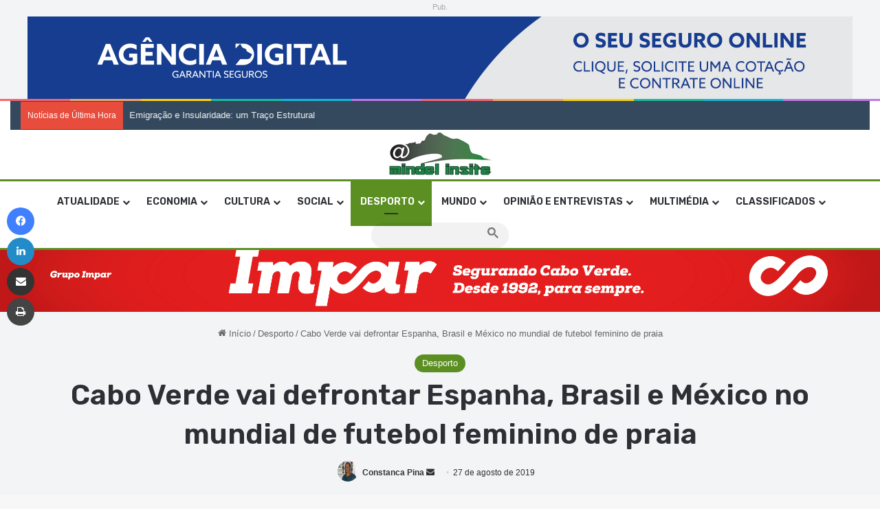

--- FILE ---
content_type: text/html; charset=UTF-8
request_url: https://mindelinsite.com/desporto/cabo-verde-vai-defrontar-espanha-brasil-e-mexico-no-mundial-de-futebol-feminino-de-praia/
body_size: 40799
content:
<!DOCTYPE html> <html lang="pt-BR" data-skin="light"> <head> <meta charset="UTF-8"/> <link rel="profile" href="//gmpg.org/xfn/11"/> <meta http-equiv='x-dns-prefetch-control' content='on'> <link rel='dns-prefetch' href="//cdnjs.cloudflare.com/"/> <link rel='dns-prefetch' href="//ajax.googleapis.com/"/> <link rel='dns-prefetch' href="//fonts.googleapis.com/"/> <link rel='dns-prefetch' href="//fonts.gstatic.com/"/> <link rel='dns-prefetch' href="//s.gravatar.com/"/> <link rel='dns-prefetch' href="//www.google-analytics.com/"/> <link rel='preload' as='script' href="//ajax.googleapis.com/ajax/libs/webfont/1/webfont.js"> <style> @media (max-width: 1200px){ .side-stream{ display: none !important; } } </style> <meta name='robots' content='index, follow, max-image-preview:large, max-snippet:-1, max-video-preview:-1'/> <script type="text/javascript" id="google_gtagjs-js-consent-mode-data-layer">
/* <![CDATA[ */
window.dataLayer = window.dataLayer || [];function gtag(){dataLayer.push(arguments);}
gtag('consent', 'default', {"ad_personalization":"denied","ad_storage":"denied","ad_user_data":"denied","analytics_storage":"denied","functionality_storage":"denied","security_storage":"denied","personalization_storage":"denied","region":["AT","BE","BG","CH","CY","CZ","DE","DK","EE","ES","FI","FR","GB","GR","HR","HU","IE","IS","IT","LI","LT","LU","LV","MT","NL","NO","PL","PT","RO","SE","SI","SK"],"wait_for_update":500});
window._googlesitekitConsentCategoryMap = {"statistics":["analytics_storage"],"marketing":["ad_storage","ad_user_data","ad_personalization"],"functional":["functionality_storage","security_storage"],"preferences":["personalization_storage"]};
window._googlesitekitConsents = {"ad_personalization":"denied","ad_storage":"denied","ad_user_data":"denied","analytics_storage":"denied","functionality_storage":"denied","security_storage":"denied","personalization_storage":"denied","region":["AT","BE","BG","CH","CY","CZ","DE","DK","EE","ES","FI","FR","GB","GR","HR","HU","IE","IS","IT","LI","LT","LU","LV","MT","NL","NO","PL","PT","RO","SE","SI","SK"],"wait_for_update":500};
/* ]]> */
</script> <title>Cabo Verde vai defrontar Espanha, Brasil e México no mundial de futebol feminino de praia - Mindel Insite</title> <meta name="description" content="Cabo Verde é o único país africano no mundial de futebol feminino de praia, que vai decorrer em Outubro próximo no Qatar."/> <link rel="canonical" href="https://mindelinsite.com/desporto/cabo-verde-vai-defrontar-espanha-brasil-e-mexico-no-mundial-de-futebol-feminino-de-praia/"/> <meta property="og:locale" content="pt_BR"/> <meta property="og:type" content="article"/> <meta property="og:title" content="Cabo Verde vai defrontar Espanha, Brasil e México no mundial de futebol feminino de praia - Mindel Insite"/> <meta property="og:description" content="Cabo Verde é o único país africano no mundial de futebol feminino de praia, que vai decorrer em Outubro próximo no Qatar."/> <meta property="og:url" content="https://mindelinsite.com/desporto/cabo-verde-vai-defrontar-espanha-brasil-e-mexico-no-mundial-de-futebol-feminino-de-praia/"/> <meta property="og:site_name" content="Mindel Insite"/> <meta property="article:publisher" content="https://www.facebook.com/mindelinsite/"/> <meta property="article:author" content="https://www.facebook.com/constanca.pina"/> <meta property="article:published_time" content="2019-08-27T12:50:03+00:00"/> <meta name="author" content="Constanca Pina"/> <meta name="twitter:card" content="summary_large_image"/> <meta name="twitter:label1" content="Escrito por"/> <meta name="twitter:data1" content="Constanca Pina"/> <meta name="twitter:label2" content="Est. tempo de leitura"/> <meta name="twitter:data2" content="1 minuto"/> <meta name="twitter:label3" content="Written by"/> <meta name="twitter:data3" content="Constanca Pina"/> <script type="application/ld+json" class="yoast-schema-graph">{"@context":"https://schema.org","@graph":[{"@type":"Article","@id":"https://mindelinsite.com/desporto/cabo-verde-vai-defrontar-espanha-brasil-e-mexico-no-mundial-de-futebol-feminino-de-praia/#article","isPartOf":{"@id":"https://mindelinsite.com/desporto/cabo-verde-vai-defrontar-espanha-brasil-e-mexico-no-mundial-de-futebol-feminino-de-praia/"},"author":[{"@id":"https://mindelinsite.com/#/schema/person/e4f2c69533c69dcac05cdc9aaa71a1da"}],"headline":"Cabo Verde vai defrontar Espanha, Brasil e México no mundial de futebol feminino de praia","datePublished":"2019-08-27T12:50:03+00:00","mainEntityOfPage":{"@id":"https://mindelinsite.com/desporto/cabo-verde-vai-defrontar-espanha-brasil-e-mexico-no-mundial-de-futebol-feminino-de-praia/"},"wordCount":158,"commentCount":1,"publisher":{"@id":"https://mindelinsite.com/#organization"},"image":{"@id":"https://mindelinsite.com/desporto/cabo-verde-vai-defrontar-espanha-brasil-e-mexico-no-mundial-de-futebol-feminino-de-praia/#primaryimage"},"thumbnailUrl":"","keywords":["bloco3"],"articleSection":["Desporto"],"inLanguage":"pt-BR","potentialAction":[{"@type":"CommentAction","name":"Comment","target":["https://mindelinsite.com/desporto/cabo-verde-vai-defrontar-espanha-brasil-e-mexico-no-mundial-de-futebol-feminino-de-praia/#respond"]}]},{"@type":"WebPage","@id":"https://mindelinsite.com/desporto/cabo-verde-vai-defrontar-espanha-brasil-e-mexico-no-mundial-de-futebol-feminino-de-praia/","url":"https://mindelinsite.com/desporto/cabo-verde-vai-defrontar-espanha-brasil-e-mexico-no-mundial-de-futebol-feminino-de-praia/","name":"Cabo Verde vai defrontar Espanha, Brasil e México no mundial de futebol feminino de praia - Mindel Insite","isPartOf":{"@id":"https://mindelinsite.com/#website"},"primaryImageOfPage":{"@id":"https://mindelinsite.com/desporto/cabo-verde-vai-defrontar-espanha-brasil-e-mexico-no-mundial-de-futebol-feminino-de-praia/#primaryimage"},"image":{"@id":"https://mindelinsite.com/desporto/cabo-verde-vai-defrontar-espanha-brasil-e-mexico-no-mundial-de-futebol-feminino-de-praia/#primaryimage"},"thumbnailUrl":"","datePublished":"2019-08-27T12:50:03+00:00","description":"Cabo Verde é o único país africano no mundial de futebol feminino de praia, que vai decorrer em Outubro próximo no Qatar.","breadcrumb":{"@id":"https://mindelinsite.com/desporto/cabo-verde-vai-defrontar-espanha-brasil-e-mexico-no-mundial-de-futebol-feminino-de-praia/#breadcrumb"},"inLanguage":"pt-BR","potentialAction":[{"@type":"ReadAction","target":["https://mindelinsite.com/desporto/cabo-verde-vai-defrontar-espanha-brasil-e-mexico-no-mundial-de-futebol-feminino-de-praia/"]}]},{"@type":"ImageObject","inLanguage":"pt-BR","@id":"https://mindelinsite.com/desporto/cabo-verde-vai-defrontar-espanha-brasil-e-mexico-no-mundial-de-futebol-feminino-de-praia/#primaryimage","url":"","contentUrl":""},{"@type":"BreadcrumbList","@id":"https://mindelinsite.com/desporto/cabo-verde-vai-defrontar-espanha-brasil-e-mexico-no-mundial-de-futebol-feminino-de-praia/#breadcrumb","itemListElement":[{"@type":"ListItem","position":1,"name":"Início","item":"https://mindelinsite.com/"},{"@type":"ListItem","position":2,"name":"Cabo Verde vai defrontar Espanha, Brasil e México no mundial de futebol feminino de praia"}]},{"@type":"WebSite","@id":"https://mindelinsite.com/#website","url":"https://mindelinsite.com/","name":"Mindel Insite","description":"Soncent sempre online","publisher":{"@id":"https://mindelinsite.com/#organization"},"potentialAction":[{"@type":"SearchAction","target":{"@type":"EntryPoint","urlTemplate":"https://mindelinsite.com/?s={search_term_string}"},"query-input":{"@type":"PropertyValueSpecification","valueRequired":true,"valueName":"search_term_string"}}],"inLanguage":"pt-BR"},{"@type":"Organization","@id":"https://mindelinsite.com/#organization","name":"Mindel Insite","url":"https://mindelinsite.com/","logo":{"@type":"ImageObject","inLanguage":"pt-BR","@id":"https://mindelinsite.com/#/schema/logo/image/","url":"https://i0.wp.com/mindelinsite.com/wp-content/uploads/2020/07/cropped-Logo-Mindel-Insite-scaled-1-1_Easy-Resize.com-1.jpg?fit=160%2C70&ssl=1","contentUrl":"https://i0.wp.com/mindelinsite.com/wp-content/uploads/2020/07/cropped-Logo-Mindel-Insite-scaled-1-1_Easy-Resize.com-1.jpg?fit=160%2C70&ssl=1","width":160,"height":70,"caption":"Mindel Insite"},"image":{"@id":"https://mindelinsite.com/#/schema/logo/image/"},"sameAs":["https://www.facebook.com/mindelinsite/"]},{"@type":"Person","@id":"https://mindelinsite.com/#/schema/person/e4f2c69533c69dcac05cdc9aaa71a1da","name":"Constanca Pina","image":{"@type":"ImageObject","inLanguage":"pt-BR","@id":"https://mindelinsite.com/#/schema/person/image/3bb1c23fe0730374006dceaf2518be5e","url":"https://i0.wp.com/mindelinsite.com/wp-content/uploads/2023/02/326180377_1058072715112828_222323540169209568_n.jpg?fit=96%2C68&ssl=1","contentUrl":"https://i0.wp.com/mindelinsite.com/wp-content/uploads/2023/02/326180377_1058072715112828_222323540169209568_n.jpg?fit=96%2C68&ssl=1","caption":"Constanca Pina"},"description":"Formada em jornalismo pela Universidade Federal Fluminense (UFF-RJ). Trabalhou como jornalista no semanário A Semana de 1997 a 2016. Sócia-fundadora do Mindel Insite, desempenha as funções de Chefe de Redação e jornalista/repórter. Paralelamente, leccionou na Universidade Lusófona de Cabo Verde de 2013 a 2020, disciplinas de Jornalismo Económico, Jornalismo Investigativo e Redação Jornalística. Atualmente lecciona a disciplina de Jornalismo Comparado na Universidade de Cabo Verde (Uni-CV).","sameAs":["https://www.facebook.com/constanca.pina"],"url":"https://mindelinsite.com/author/contanca-pina/"}]}</script> <link rel='dns-prefetch' href="//www.googletagmanager.com/"/> <link rel='dns-prefetch' href="//stats.wp.com/"/> <link rel='dns-prefetch' href="//pagead2.googlesyndication.com/"/> <link rel='dns-prefetch' href="//fundingchoicesmessages.google.com/"/> <link rel='preconnect' href="//i0.wp.com/"/> <link rel='preconnect' href="//c0.wp.com/"/> <link rel="alternate" type="application/rss+xml" title="Feed para Mindel Insite &raquo;" href="/feed/"/> <link rel="alternate" type="application/rss+xml" title="Feed de comentários para Mindel Insite &raquo;" href="/comments/feed/"/> <script type="text/javascript">
			try {
				if( 'undefined' != typeof localStorage ){
					var tieSkin = localStorage.getItem('tie-skin');
				}

				
				var html = document.getElementsByTagName('html')[0].classList,
						htmlSkin = 'light';

				if( html.contains('dark-skin') ){
					htmlSkin = 'dark';
				}

				if( tieSkin != null && tieSkin != htmlSkin ){
					html.add('tie-skin-inverted');
					var tieSkinInverted = true;
				}

				if( tieSkin == 'dark' ){
					html.add('dark-skin');
				}
				else if( tieSkin == 'light' ){
					html.remove( 'dark-skin' );
				}
				
			} catch(e) { console.log( e ) }

		</script> <link rel="alternate" type="application/rss+xml" title="Feed de comentários para Mindel Insite &raquo; Cabo Verde vai defrontar Espanha, Brasil e México no mundial de futebol feminino de praia" href="feed/"/> <style type="text/css"> :root{ --tie-preset-gradient-1: linear-gradient(135deg, rgba(6, 147, 227, 1) 0%, rgb(155, 81, 224) 100%); --tie-preset-gradient-2: linear-gradient(135deg, rgb(122, 220, 180) 0%, rgb(0, 208, 130) 100%); --tie-preset-gradient-3: linear-gradient(135deg, rgba(252, 185, 0, 1) 0%, rgba(255, 105, 0, 1) 100%); --tie-preset-gradient-4: linear-gradient(135deg, rgba(255, 105, 0, 1) 0%, rgb(207, 46, 46) 100%); --tie-preset-gradient-5: linear-gradient(135deg, rgb(238, 238, 238) 0%, rgb(169, 184, 195) 100%); --tie-preset-gradient-6: linear-gradient(135deg, rgb(74, 234, 220) 0%, rgb(151, 120, 209) 20%, rgb(207, 42, 186) 40%, rgb(238, 44, 130) 60%, rgb(251, 105, 98) 80%, rgb(254, 248, 76) 100%); --tie-preset-gradient-7: linear-gradient(135deg, rgb(255, 206, 236) 0%, rgb(152, 150, 240) 100%); --tie-preset-gradient-8: linear-gradient(135deg, rgb(254, 205, 165) 0%, rgb(254, 45, 45) 50%, rgb(107, 0, 62) 100%); --tie-preset-gradient-9: linear-gradient(135deg, rgb(255, 203, 112) 0%, rgb(199, 81, 192) 50%, rgb(65, 88, 208) 100%); --tie-preset-gradient-10: linear-gradient(135deg, rgb(255, 245, 203) 0%, rgb(182, 227, 212) 50%, rgb(51, 167, 181) 100%); --tie-preset-gradient-11: linear-gradient(135deg, rgb(202, 248, 128) 0%, rgb(113, 206, 126) 100%); --tie-preset-gradient-12: linear-gradient(135deg, rgb(2, 3, 129) 0%, rgb(40, 116, 252) 100%); --tie-preset-gradient-13: linear-gradient(135deg, #4D34FA, #ad34fa); --tie-preset-gradient-14: linear-gradient(135deg, #0057FF, #31B5FF); --tie-preset-gradient-15: linear-gradient(135deg, #FF007A, #FF81BD); --tie-preset-gradient-16: linear-gradient(135deg, #14111E, #4B4462); --tie-preset-gradient-17: linear-gradient(135deg, #F32758, #FFC581); --main-nav-background: #FFFFFF; --main-nav-secondry-background: rgba(0,0,0,0.03); --main-nav-primary-color: #0088ff; --main-nav-contrast-primary-color: #FFFFFF; --main-nav-text-color: #2c2f34; --main-nav-secondry-text-color: rgba(0,0,0,0.5); --main-nav-main-border-color: rgba(0,0,0,0.1); --main-nav-secondry-border-color: rgba(0,0,0,0.08); --tie-buttons-radius: 8px; } </style> <link rel="alternate" title="oEmbed (JSON)" type="application/json+oembed" href="/wp-json/oembed/1.0/embed?url=https%3A%2F%2Fmindelinsite.com%2Fdesporto%2Fcabo-verde-vai-defrontar-espanha-brasil-e-mexico-no-mundial-de-futebol-feminino-de-praia%2F"/> <link rel="alternate" title="oEmbed (XML)" type="text/xml+oembed" href="/wp-json/oembed/1.0/embed?url=https%3A%2F%2Fmindelinsite.com%2Fdesporto%2Fcabo-verde-vai-defrontar-espanha-brasil-e-mexico-no-mundial-de-futebol-feminino-de-praia%2F&#038;format=xml"/> <style> .lazyload, .lazyloading { max-width: 100%; } </style> <meta name="viewport" content="width=device-width, initial-scale=1.0"/><style id='wp-img-auto-sizes-contain-inline-css' type='text/css'> img:is([sizes=auto i],[sizes^="auto," i]){contain-intrinsic-size:3000px 1500px} /*# sourceURL=wp-img-auto-sizes-contain-inline-css */ </style> <style id='wp-emoji-styles-inline-css' type='text/css'> img.wp-smiley, img.emoji { display: inline !important; border: none !important; box-shadow: none !important; height: 1em !important; width: 1em !important; margin: 0 0.07em !important; vertical-align: -0.1em !important; background: none !important; padding: 0 !important; } /*# sourceURL=wp-emoji-styles-inline-css */ </style> <style id='wp-block-library-inline-css' type='text/css'> :root{--wp-block-synced-color:#7a00df;--wp-block-synced-color--rgb:122,0,223;--wp-bound-block-color:var(--wp-block-synced-color);--wp-editor-canvas-background:#ddd;--wp-admin-theme-color:#007cba;--wp-admin-theme-color--rgb:0,124,186;--wp-admin-theme-color-darker-10:#006ba1;--wp-admin-theme-color-darker-10--rgb:0,107,160.5;--wp-admin-theme-color-darker-20:#005a87;--wp-admin-theme-color-darker-20--rgb:0,90,135;--wp-admin-border-width-focus:2px}@media (min-resolution:192dpi){:root{--wp-admin-border-width-focus:1.5px}}.wp-element-button{cursor:pointer}:root .has-very-light-gray-background-color{background-color:#eee}:root .has-very-dark-gray-background-color{background-color:#313131}:root .has-very-light-gray-color{color:#eee}:root .has-very-dark-gray-color{color:#313131}:root .has-vivid-green-cyan-to-vivid-cyan-blue-gradient-background{background:linear-gradient(135deg,#00d084,#0693e3)}:root .has-purple-crush-gradient-background{background:linear-gradient(135deg,#34e2e4,#4721fb 50%,#ab1dfe)}:root .has-hazy-dawn-gradient-background{background:linear-gradient(135deg,#faaca8,#dad0ec)}:root .has-subdued-olive-gradient-background{background:linear-gradient(135deg,#fafae1,#67a671)}:root .has-atomic-cream-gradient-background{background:linear-gradient(135deg,#fdd79a,#004a59)}:root .has-nightshade-gradient-background{background:linear-gradient(135deg,#330968,#31cdcf)}:root .has-midnight-gradient-background{background:linear-gradient(135deg,#020381,#2874fc)}:root{--wp--preset--font-size--normal:16px;--wp--preset--font-size--huge:42px}.has-regular-font-size{font-size:1em}.has-larger-font-size{font-size:2.625em}.has-normal-font-size{font-size:var(--wp--preset--font-size--normal)}.has-huge-font-size{font-size:var(--wp--preset--font-size--huge)}.has-text-align-center{text-align:center}.has-text-align-left{text-align:left}.has-text-align-right{text-align:right}.has-fit-text{white-space:nowrap!important}#end-resizable-editor-section{display:none}.aligncenter{clear:both}.items-justified-left{justify-content:flex-start}.items-justified-center{justify-content:center}.items-justified-right{justify-content:flex-end}.items-justified-space-between{justify-content:space-between}.screen-reader-text{border:0;clip-path:inset(50%);height:1px;margin:-1px;overflow:hidden;padding:0;position:absolute;width:1px;word-wrap:normal!important}.screen-reader-text:focus{background-color:#ddd;clip-path:none;color:#444;display:block;font-size:1em;height:auto;left:5px;line-height:normal;padding:15px 23px 14px;text-decoration:none;top:5px;width:auto;z-index:100000}html :where(.has-border-color){border-style:solid}html :where([style*=border-top-color]){border-top-style:solid}html :where([style*=border-right-color]){border-right-style:solid}html :where([style*=border-bottom-color]){border-bottom-style:solid}html :where([style*=border-left-color]){border-left-style:solid}html :where([style*=border-width]){border-style:solid}html :where([style*=border-top-width]){border-top-style:solid}html :where([style*=border-right-width]){border-right-style:solid}html :where([style*=border-bottom-width]){border-bottom-style:solid}html :where([style*=border-left-width]){border-left-style:solid}html :where(img[class*=wp-image-]){height:auto;max-width:100%}:where(figure){margin:0 0 1em}html :where(.is-position-sticky){--wp-admin--admin-bar--position-offset:var(--wp-admin--admin-bar--height,0px)}@media screen and (max-width:600px){html :where(.is-position-sticky){--wp-admin--admin-bar--position-offset:0px}} /*# sourceURL=wp-block-library-inline-css */ </style><style id='wp-block-paragraph-inline-css' type='text/css'> .is-small-text{font-size:.875em}.is-regular-text{font-size:1em}.is-large-text{font-size:2.25em}.is-larger-text{font-size:3em}.has-drop-cap:not(:focus):first-letter{float:left;font-size:8.4em;font-style:normal;font-weight:100;line-height:.68;margin:.05em .1em 0 0;text-transform:uppercase}body.rtl .has-drop-cap:not(:focus):first-letter{float:none;margin-left:.1em}p.has-drop-cap.has-background{overflow:hidden}:root :where(p.has-background){padding:1.25em 2.375em}:where(p.has-text-color:not(.has-link-color)) a{color:inherit}p.has-text-align-left[style*="writing-mode:vertical-lr"],p.has-text-align-right[style*="writing-mode:vertical-rl"]{rotate:180deg} /*# sourceURL=https://c0.wp.com/c/6.9/wp-includes/blocks/paragraph/style.min.css */ </style> <style id='global-styles-inline-css' type='text/css'> :root{--wp--preset--aspect-ratio--square: 1;--wp--preset--aspect-ratio--4-3: 4/3;--wp--preset--aspect-ratio--3-4: 3/4;--wp--preset--aspect-ratio--3-2: 3/2;--wp--preset--aspect-ratio--2-3: 2/3;--wp--preset--aspect-ratio--16-9: 16/9;--wp--preset--aspect-ratio--9-16: 9/16;--wp--preset--color--black: #000000;--wp--preset--color--cyan-bluish-gray: #abb8c3;--wp--preset--color--white: #ffffff;--wp--preset--color--pale-pink: #f78da7;--wp--preset--color--vivid-red: #cf2e2e;--wp--preset--color--luminous-vivid-orange: #ff6900;--wp--preset--color--luminous-vivid-amber: #fcb900;--wp--preset--color--light-green-cyan: #7bdcb5;--wp--preset--color--vivid-green-cyan: #00d084;--wp--preset--color--pale-cyan-blue: #8ed1fc;--wp--preset--color--vivid-cyan-blue: #0693e3;--wp--preset--color--vivid-purple: #9b51e0;--wp--preset--color--global-color: #5b8f22;--wp--preset--gradient--vivid-cyan-blue-to-vivid-purple: linear-gradient(135deg,rgb(6,147,227) 0%,rgb(155,81,224) 100%);--wp--preset--gradient--light-green-cyan-to-vivid-green-cyan: linear-gradient(135deg,rgb(122,220,180) 0%,rgb(0,208,130) 100%);--wp--preset--gradient--luminous-vivid-amber-to-luminous-vivid-orange: linear-gradient(135deg,rgb(252,185,0) 0%,rgb(255,105,0) 100%);--wp--preset--gradient--luminous-vivid-orange-to-vivid-red: linear-gradient(135deg,rgb(255,105,0) 0%,rgb(207,46,46) 100%);--wp--preset--gradient--very-light-gray-to-cyan-bluish-gray: linear-gradient(135deg,rgb(238,238,238) 0%,rgb(169,184,195) 100%);--wp--preset--gradient--cool-to-warm-spectrum: linear-gradient(135deg,rgb(74,234,220) 0%,rgb(151,120,209) 20%,rgb(207,42,186) 40%,rgb(238,44,130) 60%,rgb(251,105,98) 80%,rgb(254,248,76) 100%);--wp--preset--gradient--blush-light-purple: linear-gradient(135deg,rgb(255,206,236) 0%,rgb(152,150,240) 100%);--wp--preset--gradient--blush-bordeaux: linear-gradient(135deg,rgb(254,205,165) 0%,rgb(254,45,45) 50%,rgb(107,0,62) 100%);--wp--preset--gradient--luminous-dusk: linear-gradient(135deg,rgb(255,203,112) 0%,rgb(199,81,192) 50%,rgb(65,88,208) 100%);--wp--preset--gradient--pale-ocean: linear-gradient(135deg,rgb(255,245,203) 0%,rgb(182,227,212) 50%,rgb(51,167,181) 100%);--wp--preset--gradient--electric-grass: linear-gradient(135deg,rgb(202,248,128) 0%,rgb(113,206,126) 100%);--wp--preset--gradient--midnight: linear-gradient(135deg,rgb(2,3,129) 0%,rgb(40,116,252) 100%);--wp--preset--font-size--small: 13px;--wp--preset--font-size--medium: 20px;--wp--preset--font-size--large: 36px;--wp--preset--font-size--x-large: 42px;--wp--preset--spacing--20: 0.44rem;--wp--preset--spacing--30: 0.67rem;--wp--preset--spacing--40: 1rem;--wp--preset--spacing--50: 1.5rem;--wp--preset--spacing--60: 2.25rem;--wp--preset--spacing--70: 3.38rem;--wp--preset--spacing--80: 5.06rem;--wp--preset--shadow--natural: 6px 6px 9px rgba(0, 0, 0, 0.2);--wp--preset--shadow--deep: 12px 12px 50px rgba(0, 0, 0, 0.4);--wp--preset--shadow--sharp: 6px 6px 0px rgba(0, 0, 0, 0.2);--wp--preset--shadow--outlined: 6px 6px 0px -3px rgb(255, 255, 255), 6px 6px rgb(0, 0, 0);--wp--preset--shadow--crisp: 6px 6px 0px rgb(0, 0, 0);}:where(.is-layout-flex){gap: 0.5em;}:where(.is-layout-grid){gap: 0.5em;}body .is-layout-flex{display: flex;}.is-layout-flex{flex-wrap: wrap;align-items: center;}.is-layout-flex > :is(*, div){margin: 0;}body .is-layout-grid{display: grid;}.is-layout-grid > :is(*, div){margin: 0;}:where(.wp-block-columns.is-layout-flex){gap: 2em;}:where(.wp-block-columns.is-layout-grid){gap: 2em;}:where(.wp-block-post-template.is-layout-flex){gap: 1.25em;}:where(.wp-block-post-template.is-layout-grid){gap: 1.25em;}.has-black-color{color: var(--wp--preset--color--black) !important;}.has-cyan-bluish-gray-color{color: var(--wp--preset--color--cyan-bluish-gray) !important;}.has-white-color{color: var(--wp--preset--color--white) !important;}.has-pale-pink-color{color: var(--wp--preset--color--pale-pink) !important;}.has-vivid-red-color{color: var(--wp--preset--color--vivid-red) !important;}.has-luminous-vivid-orange-color{color: var(--wp--preset--color--luminous-vivid-orange) !important;}.has-luminous-vivid-amber-color{color: var(--wp--preset--color--luminous-vivid-amber) !important;}.has-light-green-cyan-color{color: var(--wp--preset--color--light-green-cyan) !important;}.has-vivid-green-cyan-color{color: var(--wp--preset--color--vivid-green-cyan) !important;}.has-pale-cyan-blue-color{color: var(--wp--preset--color--pale-cyan-blue) !important;}.has-vivid-cyan-blue-color{color: var(--wp--preset--color--vivid-cyan-blue) !important;}.has-vivid-purple-color{color: var(--wp--preset--color--vivid-purple) !important;}.has-black-background-color{background-color: var(--wp--preset--color--black) !important;}.has-cyan-bluish-gray-background-color{background-color: var(--wp--preset--color--cyan-bluish-gray) !important;}.has-white-background-color{background-color: var(--wp--preset--color--white) !important;}.has-pale-pink-background-color{background-color: var(--wp--preset--color--pale-pink) !important;}.has-vivid-red-background-color{background-color: var(--wp--preset--color--vivid-red) !important;}.has-luminous-vivid-orange-background-color{background-color: var(--wp--preset--color--luminous-vivid-orange) !important;}.has-luminous-vivid-amber-background-color{background-color: var(--wp--preset--color--luminous-vivid-amber) !important;}.has-light-green-cyan-background-color{background-color: var(--wp--preset--color--light-green-cyan) !important;}.has-vivid-green-cyan-background-color{background-color: var(--wp--preset--color--vivid-green-cyan) !important;}.has-pale-cyan-blue-background-color{background-color: var(--wp--preset--color--pale-cyan-blue) !important;}.has-vivid-cyan-blue-background-color{background-color: var(--wp--preset--color--vivid-cyan-blue) !important;}.has-vivid-purple-background-color{background-color: var(--wp--preset--color--vivid-purple) !important;}.has-black-border-color{border-color: var(--wp--preset--color--black) !important;}.has-cyan-bluish-gray-border-color{border-color: var(--wp--preset--color--cyan-bluish-gray) !important;}.has-white-border-color{border-color: var(--wp--preset--color--white) !important;}.has-pale-pink-border-color{border-color: var(--wp--preset--color--pale-pink) !important;}.has-vivid-red-border-color{border-color: var(--wp--preset--color--vivid-red) !important;}.has-luminous-vivid-orange-border-color{border-color: var(--wp--preset--color--luminous-vivid-orange) !important;}.has-luminous-vivid-amber-border-color{border-color: var(--wp--preset--color--luminous-vivid-amber) !important;}.has-light-green-cyan-border-color{border-color: var(--wp--preset--color--light-green-cyan) !important;}.has-vivid-green-cyan-border-color{border-color: var(--wp--preset--color--vivid-green-cyan) !important;}.has-pale-cyan-blue-border-color{border-color: var(--wp--preset--color--pale-cyan-blue) !important;}.has-vivid-cyan-blue-border-color{border-color: var(--wp--preset--color--vivid-cyan-blue) !important;}.has-vivid-purple-border-color{border-color: var(--wp--preset--color--vivid-purple) !important;}.has-vivid-cyan-blue-to-vivid-purple-gradient-background{background: var(--wp--preset--gradient--vivid-cyan-blue-to-vivid-purple) !important;}.has-light-green-cyan-to-vivid-green-cyan-gradient-background{background: var(--wp--preset--gradient--light-green-cyan-to-vivid-green-cyan) !important;}.has-luminous-vivid-amber-to-luminous-vivid-orange-gradient-background{background: var(--wp--preset--gradient--luminous-vivid-amber-to-luminous-vivid-orange) !important;}.has-luminous-vivid-orange-to-vivid-red-gradient-background{background: var(--wp--preset--gradient--luminous-vivid-orange-to-vivid-red) !important;}.has-very-light-gray-to-cyan-bluish-gray-gradient-background{background: var(--wp--preset--gradient--very-light-gray-to-cyan-bluish-gray) !important;}.has-cool-to-warm-spectrum-gradient-background{background: var(--wp--preset--gradient--cool-to-warm-spectrum) !important;}.has-blush-light-purple-gradient-background{background: var(--wp--preset--gradient--blush-light-purple) !important;}.has-blush-bordeaux-gradient-background{background: var(--wp--preset--gradient--blush-bordeaux) !important;}.has-luminous-dusk-gradient-background{background: var(--wp--preset--gradient--luminous-dusk) !important;}.has-pale-ocean-gradient-background{background: var(--wp--preset--gradient--pale-ocean) !important;}.has-electric-grass-gradient-background{background: var(--wp--preset--gradient--electric-grass) !important;}.has-midnight-gradient-background{background: var(--wp--preset--gradient--midnight) !important;}.has-small-font-size{font-size: var(--wp--preset--font-size--small) !important;}.has-medium-font-size{font-size: var(--wp--preset--font-size--medium) !important;}.has-large-font-size{font-size: var(--wp--preset--font-size--large) !important;}.has-x-large-font-size{font-size: var(--wp--preset--font-size--x-large) !important;} /*# sourceURL=global-styles-inline-css */ </style> <style id='classic-theme-styles-inline-css' type='text/css'> /*! This file is auto-generated */ .wp-block-button__link{color:#fff;background-color:#32373c;border-radius:9999px;box-shadow:none;text-decoration:none;padding:calc(.667em + 2px) calc(1.333em + 2px);font-size:1.125em}.wp-block-file__button{background:#32373c;color:#fff;text-decoration:none} /*# sourceURL=/wp-includes/css/classic-themes.min.css */ </style> <link rel='stylesheet' id='coderevolution-front-css-css' href="/wp-content/plugins/rss-feed-post-generator-echo/styles/coderevolution-front.css?ver=5.5.0.1" type='text/css' media='all'/> <link rel='stylesheet' id='echo-thumbnail-css-css' href="/wp-content/plugins/rss-feed-post-generator-echo/styles/echo-thumbnail.css?ver=5.5.0.1" type='text/css' media='all'/> <link rel='stylesheet' id='wmvp-style-videos-list-css' href="/wp-content/plugins/wm-video-playlists/assets/css/style.css?ver=1.0.2" type='text/css' media='all'/> <link rel='stylesheet' id='ppress-frontend-css' href="/wp-content/plugins/wp-user-avatar/assets/css/frontend.min.css?ver=4.16.8" type='text/css' media='all'/> <link rel='stylesheet' id='ppress-flatpickr-css' href="/wp-content/plugins/wp-user-avatar/assets/flatpickr/flatpickr.min.css?ver=4.16.8" type='text/css' media='all'/> <link rel='stylesheet' id='ppress-select2-css' href="/wp-content/plugins/wp-user-avatar/assets/select2/select2.min.css?ver=6.9" type='text/css' media='all'/> <link rel='stylesheet' id='tie-css-base-css' href="/wp-content/themes/jannah/assets/css/base.min.css?ver=7.6.4" type='text/css' media='all'/> <link rel='stylesheet' id='tie-css-styles-css' href="/wp-content/themes/jannah/assets/css/style.min.css?ver=7.6.4" type='text/css' media='all'/> <link rel='stylesheet' id='tie-css-widgets-css' href="/wp-content/themes/jannah/assets/css/widgets.min.css?ver=7.6.4" type='text/css' media='all'/> <link rel='stylesheet' id='tie-css-helpers-css' href="/wp-content/themes/jannah/assets/css/helpers.min.css?ver=7.6.4" type='text/css' media='all'/> <link rel='stylesheet' id='tie-fontawesome5-css' href="/wp-content/themes/jannah/assets/css/fontawesome.css?ver=7.6.4" type='text/css' media='all'/> <link rel='stylesheet' id='tie-css-ilightbox-css' href="/wp-content/themes/jannah/assets/ilightbox/smooth-skin/skin.css?ver=7.6.4" type='text/css' media='all'/> <link rel='stylesheet' id='tie-css-shortcodes-css' href="/wp-content/themes/jannah/assets/css/plugins/shortcodes.min.css?ver=7.6.4" type='text/css' media='all'/> <link rel='stylesheet' id='tie-css-single-css' href="/wp-content/themes/jannah/assets/css/single.min.css?ver=7.6.4" type='text/css' media='all'/> <link rel='stylesheet' id='tie-css-print-css' href="/wp-content/themes/jannah/assets/css/print.css?ver=7.6.4" type='text/css' media='print'/> <link rel='stylesheet' id='taqyeem-styles-css' href="/wp-content/themes/jannah/assets/css/plugins/taqyeem.min.css?ver=7.6.4" type='text/css' media='all'/> <style id='taqyeem-styles-inline-css' type='text/css'> .wf-active .logo-text,.wf-active h1,.wf-active h2,.wf-active h3,.wf-active h4,.wf-active h5,.wf-active h6,.wf-active .the-subtitle{font-family: 'Rubik';}.wf-active #main-nav .main-menu > ul > li > a{font-family: 'Rubik';}#main-nav .main-menu > ul > li > a{text-transform: uppercase;}:root:root{--brand-color: #5b8f22;--dark-brand-color: #295d00;--bright-color: #FFFFFF;--base-color: #2c2f34;}#reading-position-indicator{box-shadow: 0 0 10px rgba( 91,143,34,0.7);}:root:root{--brand-color: #5b8f22;--dark-brand-color: #295d00;--bright-color: #FFFFFF;--base-color: #2c2f34;}#reading-position-indicator{box-shadow: 0 0 10px rgba( 91,143,34,0.7);}::-moz-selection{background-color: #727272;color: #FFFFFF;}::selection{background-color: #727272;color: #FFFFFF;}#header-notification-bar{background: var( --tie-preset-gradient-13 );}#header-notification-bar{--tie-buttons-color: #FFFFFF;--tie-buttons-border-color: #FFFFFF;--tie-buttons-hover-color: #e1e1e1;--tie-buttons-hover-text: #000000;}#header-notification-bar{--tie-buttons-text: #000000;}#top-nav,#top-nav .sub-menu,#top-nav .comp-sub-menu,#top-nav .ticker-content,#top-nav .ticker-swipe,.top-nav-boxed #top-nav .topbar-wrapper,.top-nav-dark .top-menu ul,#autocomplete-suggestions.search-in-top-nav{background-color : #34495e;}#top-nav *,#autocomplete-suggestions.search-in-top-nav{border-color: rgba( #FFFFFF,0.08);}#top-nav .icon-basecloud-bg:after{color: #34495e;}#top-nav a:not(:hover),#top-nav input,#top-nav #search-submit,#top-nav .fa-spinner,#top-nav .dropdown-social-icons li a span,#top-nav .components > li .social-link:not(:hover) span,#autocomplete-suggestions.search-in-top-nav a{color: #ffffff;}#top-nav input::-moz-placeholder{color: #ffffff;}#top-nav input:-moz-placeholder{color: #ffffff;}#top-nav input:-ms-input-placeholder{color: #ffffff;}#top-nav input::-webkit-input-placeholder{color: #ffffff;}#top-nav .tie-google-search .gsc-search-box *{color: #ffffff !important;}#top-nav .tie-google-search .gsc-search-button-v2 svg {fill: #ffffff !important;}#top-nav,#top-nav .comp-sub-menu,#top-nav .tie-weather-widget{color: #ffffff;}#autocomplete-suggestions.search-in-top-nav .post-meta,#autocomplete-suggestions.search-in-top-nav .post-meta a:not(:hover){color: rgba( 255,255,255,0.7 );}#top-nav .weather-icon .icon-cloud,#top-nav .weather-icon .icon-basecloud-bg,#top-nav .weather-icon .icon-cloud-behind{color: #ffffff !important;}#top-nav .breaking-title{color: #FFFFFF;}#top-nav .breaking-title:before{background-color: #e74c3c;}#top-nav .breaking-news-nav li:hover{background-color: #e74c3c;border-color: #e74c3c;}#main-nav,#main-nav .menu-sub-content,#main-nav .comp-sub-menu,#main-nav ul.cats-vertical li a.is-active,#main-nav ul.cats-vertical li a:hover,#autocomplete-suggestions.search-in-main-nav{background-color: #ffffff;}#main-nav{border-width: 0;}#theme-header #main-nav:not(.fixed-nav){bottom: 0;}#main-nav .icon-basecloud-bg:after{color: #ffffff;}#autocomplete-suggestions.search-in-main-nav{border-color: rgba(0,0,0,0.07);}.main-nav-boxed #main-nav .main-menu-wrapper{border-width: 0;}#theme-header:not(.main-nav-boxed) #main-nav,.main-nav-boxed .main-menu-wrapper{border-top-color:#5b8f22 !important;border-top-width:3px !important;border-bottom-color:#5b8f22 !important;border-bottom-width:3px !important;border-style: solid;border-right: 0 none;border-left : 0 none;}.main-nav-boxed #main-nav.fixed-nav{box-shadow: none;}#main-nav,#main-nav input,#main-nav #search-submit,#main-nav .fa-spinner,#main-nav .comp-sub-menu,#main-nav .tie-weather-widget{color: #5b8f22;}#main-nav input::-moz-placeholder{color: #5b8f22;}#main-nav input:-moz-placeholder{color: #5b8f22;}#main-nav input:-ms-input-placeholder{color: #5b8f22;}#main-nav input::-webkit-input-placeholder{color: #5b8f22;}#main-nav .mega-menu .post-meta,#main-nav .mega-menu .post-meta a,#autocomplete-suggestions.search-in-main-nav .post-meta{color: rgba(91,143,34,0.6);}#main-nav .weather-icon .icon-cloud,#main-nav .weather-icon .icon-basecloud-bg,#main-nav .weather-icon .icon-cloud-behind{color: #5b8f22 !important;}#tie-container #tie-wrapper,.post-layout-8 #content{background-color: #f2f4f5;}#background-stream-cover{background-image: url(https://mindelinsite.com/wp-content/uploads/2024/06/Pub.-Minsite.jpg);background-repeat: no-repeat;background-size: cover; background-attachment: fixed;background-position: center center;}.tie-cat-2,.tie-cat-item-2 > span{background-color:#5b8f22 !important;color:#FFFFFF !important;}.tie-cat-2:after{border-top-color:#5b8f22 !important;}.tie-cat-2:hover{background-color:#3d7104 !important;}.tie-cat-2:hover:after{border-top-color:#3d7104 !important;}.tie-cat-9,.tie-cat-item-9 > span{background-color:#2ecc71 !important;color:#FFFFFF !important;}.tie-cat-9:after{border-top-color:#2ecc71 !important;}.tie-cat-9:hover{background-color:#10ae53 !important;}.tie-cat-9:hover:after{border-top-color:#10ae53 !important;}.tie-cat-14,.tie-cat-item-14 > span{background-color:#9b59b6 !important;color:#FFFFFF !important;}.tie-cat-14:after{border-top-color:#9b59b6 !important;}.tie-cat-14:hover{background-color:#7d3b98 !important;}.tie-cat-14:hover:after{border-top-color:#7d3b98 !important;}.tie-cat-18,.tie-cat-item-18 > span{background-color:#34495e !important;color:#FFFFFF !important;}.tie-cat-18:after{border-top-color:#34495e !important;}.tie-cat-18:hover{background-color:#162b40 !important;}.tie-cat-18:hover:after{border-top-color:#162b40 !important;}.tie-cat-19,.tie-cat-item-19 > span{background-color:#795548 !important;color:#FFFFFF !important;}.tie-cat-19:after{border-top-color:#795548 !important;}.tie-cat-19:hover{background-color:#5b372a !important;}.tie-cat-19:hover:after{border-top-color:#5b372a !important;}.tie-cat-20,.tie-cat-item-20 > span{background-color:#4CAF50 !important;color:#FFFFFF !important;}.tie-cat-20:after{border-top-color:#4CAF50 !important;}.tie-cat-20:hover{background-color:#2e9132 !important;}.tie-cat-20:hover:after{border-top-color:#2e9132 !important;}.tie-cat-27,.tie-cat-item-27 > span{background-color:#5b8f22 !important;color:#FFFFFF !important;}.tie-cat-27:after{border-top-color:#5b8f22 !important;}.tie-cat-27:hover{background-color:#3d7104 !important;}.tie-cat-27:hover:after{border-top-color:#3d7104 !important;}.tie-cat-24,.tie-cat-item-24 > span{background-color:#5b8f22 !important;color:#FFFFFF !important;}.tie-cat-24:after{border-top-color:#5b8f22 !important;}.tie-cat-24:hover{background-color:#3d7104 !important;}.tie-cat-24:hover:after{border-top-color:#3d7104 !important;}.tie-cat-41,.tie-cat-item-41 > span{background-color:#5b8f22 !important;color:#FFFFFF !important;}.tie-cat-41:after{border-top-color:#5b8f22 !important;}.tie-cat-41:hover{background-color:#3d7104 !important;}.tie-cat-41:hover:after{border-top-color:#3d7104 !important;}.tie-cat-28,.tie-cat-item-28 > span{background-color:#5b8f22 !important;color:#FFFFFF !important;}.tie-cat-28:after{border-top-color:#5b8f22 !important;}.tie-cat-28:hover{background-color:#3d7104 !important;}.tie-cat-28:hover:after{border-top-color:#3d7104 !important;}.tie-cat-26,.tie-cat-item-26 > span{background-color:#5b8f22 !important;color:#FFFFFF !important;}.tie-cat-26:after{border-top-color:#5b8f22 !important;}.tie-cat-26:hover{background-color:#3d7104 !important;}.tie-cat-26:hover:after{border-top-color:#3d7104 !important;}@media (min-width: 1200px){.container{width: auto;}}.boxed-layout #tie-wrapper,.boxed-layout .fixed-nav{max-width: 1205px;}@media (min-width: 1175px){.container,.wide-next-prev-slider-wrapper .slider-main-container{max-width: 1175px;}}@media (min-width: 992px){.sidebar{width: 30%;}.main-content{width: 70%;}}@media (max-width: 1250px){.share-buttons-sticky{display: none;}}.tie-insta-header {margin-bottom: 15px;}.tie-insta-avatar a {width: 70px;height: 70px;display: block;position: relative;float: left;margin-right: 15px;margin-bottom: 15px;}.tie-insta-avatar a:before {content: "";position: absolute;width: calc(100% + 6px);height: calc(100% + 6px);left: -3px;top: -3px;border-radius: 50%;background: #d6249f;background: radial-gradient(circle at 30% 107%,#fdf497 0%,#fdf497 5%,#fd5949 45%,#d6249f 60%,#285AEB 90%);}.tie-insta-avatar a:after {position: absolute;content: "";width: calc(100% + 3px);height: calc(100% + 3px);left: -2px;top: -2px;border-radius: 50%;background: #fff;}.dark-skin .tie-insta-avatar a:after {background: #27292d;}.tie-insta-avatar img {border-radius: 50%;position: relative;z-index: 2;transition: all 0.25s;}.tie-insta-avatar img:hover {box-shadow: 0px 0px 15px 0 #6b54c6;}.tie-insta-info {font-size: 1.3em;font-weight: bold;margin-bottom: 5px;}body .mag-box .breaking,body .social-icons-widget .social-icons-item .social-link,body .widget_product_tag_cloud a,body .widget_tag_cloud a,body .post-tags a,body .widget_layered_nav_filters a,body .post-bottom-meta-title,body .post-bottom-meta a,body .post-cat,body .show-more-button,body #instagram-link.is-expanded .follow-button,body .cat-counter a + span,body .mag-box-options .slider-arrow-nav a,body .main-menu .cats-horizontal li a,body #instagram-link.is-compact,body .pages-numbers a,body .pages-nav-item,body .bp-pagination-links .page-numbers,body .fullwidth-area .widget_tag_cloud .tagcloud a,body ul.breaking-news-nav li.jnt-prev,body ul.breaking-news-nav li.jnt-next,body #tie-popup-search-mobile table.gsc-search-box{border-radius: 35px;}body .mag-box ul.breaking-news-nav li{border: 0 !important;}body #instagram-link.is-compact{padding-right: 40px;padding-left: 40px;}body .post-bottom-meta-title,body .post-bottom-meta a,body .more-link{padding-right: 15px;padding-left: 15px;}body #masonry-grid .container-wrapper .post-thumb img{border-radius: 0px;}body .video-thumbnail,body .review-item,body .review-summary,body .user-rate-wrap,body textarea,body input,body select{border-radius: 5px;}body .post-content-slideshow,body #tie-read-next,body .prev-next-post-nav .post-thumb,body .post-thumb img,body .container-wrapper,body .tie-popup-container .container-wrapper,body .widget,body .tie-grid-slider .grid-item,body .slider-vertical-navigation .slide,body .boxed-slider:not(.tie-grid-slider) .slide,body .buddypress-wrap .activity-list .load-more a,body .buddypress-wrap .activity-list .load-newest a,body .woocommerce .products .product .product-img img,body .woocommerce .products .product .product-img,body .woocommerce .woocommerce-tabs,body .woocommerce div.product .related.products,body .woocommerce div.product .up-sells.products,body .woocommerce .cart_totals,.woocommerce .cross-sells,body .big-thumb-left-box-inner,body .miscellaneous-box .posts-items li:first-child,body .single-big-img,body .masonry-with-spaces .container-wrapper .slide,body .news-gallery-items li .post-thumb,body .scroll-2-box .slide,.magazine1.archive:not(.bbpress) .entry-header-outer,.magazine1.search .entry-header-outer,.magazine1.archive:not(.bbpress) .mag-box .container-wrapper,.magazine1.search .mag-box .container-wrapper,body.magazine1 .entry-header-outer + .mag-box,body .digital-rating-static,body .entry q,body .entry blockquote,body #instagram-link.is-expanded,body.single-post .featured-area,body.post-layout-8 #content,body .footer-boxed-widget-area,body .tie-video-main-slider,body .post-thumb-overlay,body .widget_media_image img,body .stream-item-mag img,body .media-page-layout .post-element{border-radius: 15px;}#subcategories-section .container-wrapper{border-radius: 15px !important;margin-top: 15px !important;border-top-width: 1px !important;}@media (max-width: 767px) {.tie-video-main-slider iframe{border-top-right-radius: 15px;border-top-left-radius: 15px;}}.magazine1.archive:not(.bbpress) .mag-box .container-wrapper,.magazine1.search .mag-box .container-wrapper{margin-top: 15px;border-top-width: 1px;}body .section-wrapper:not(.container-full) .wide-slider-wrapper .slider-main-container,body .section-wrapper:not(.container-full) .wide-slider-three-slids-wrapper{border-radius: 15px;overflow: hidden;}body .wide-slider-nav-wrapper,body .share-buttons-bottom,body .first-post-gradient li:first-child .post-thumb:after,body .scroll-2-box .post-thumb:after{border-bottom-left-radius: 15px;border-bottom-right-radius: 15px;}body .main-menu .menu-sub-content,body .comp-sub-menu{border-bottom-left-radius: 10px;border-bottom-right-radius: 10px;}body.single-post .featured-area{overflow: hidden;}body #check-also-box.check-also-left{border-top-right-radius: 15px;border-bottom-right-radius: 15px;}body #check-also-box.check-also-right{border-top-left-radius: 15px;border-bottom-left-radius: 15px;}body .mag-box .breaking-news-nav li:last-child{border-top-right-radius: 35px;border-bottom-right-radius: 35px;}body .mag-box .breaking-title:before{border-top-left-radius: 35px;border-bottom-left-radius: 35px;}body .tabs li:last-child a,body .full-overlay-title li:not(.no-post-thumb) .block-title-overlay{border-top-right-radius: 15px;}body .center-overlay-title li:not(.no-post-thumb) .block-title-overlay,body .tabs li:first-child a{border-top-left-radius: 15px;}.block-head-7 .the-global-title { background-color: #5b8f22 !important;border-radius: 8px;}.container-wrapper { background: #f2f4f5; border: 1px solid rgb(242 244 245); border-radius: 2px; padding: 10px;}.thumb-overlay .post-meta,.thumb-overlay .thumb-title a { color: #ffffff !important; background: var(--main-nav-secondry-text-color);} /*# sourceURL=taqyeem-styles-inline-css */ </style> <script type="text/javascript" src="https://c0.wp.com/c/6.9/wp-includes/js/jquery/jquery.min.js" id="jquery-core-js"></script> <script type="text/javascript" src="https://c0.wp.com/c/6.9/wp-includes/js/jquery/jquery-migrate.min.js" id="jquery-migrate-js"></script> <script type="text/javascript" src="https://mindelinsite.com/wp-content/plugins/wp-user-avatar/assets/flatpickr/flatpickr.min.js?ver=4.16.8" id="ppress-flatpickr-js"></script> <script type="text/javascript" src="https://mindelinsite.com/wp-content/plugins/wp-user-avatar/assets/select2/select2.min.js?ver=4.16.8" id="ppress-select2-js"></script> <script type="text/javascript" src="https://www.googletagmanager.com/gtag/js?id=GT-5MG6RVN" id="google_gtagjs-js" async></script> <script type="text/javascript" id="google_gtagjs-js-after">
/* <![CDATA[ */
window.dataLayer = window.dataLayer || [];function gtag(){dataLayer.push(arguments);}
gtag("set","linker",{"domains":["mindelinsite.com"]});
gtag("js", new Date());
gtag("set", "developer_id.dZTNiMT", true);
gtag("config", "GT-5MG6RVN", {"googlesitekit_post_type":"post"});
//# sourceURL=google_gtagjs-js-after
/* ]]> */
</script> <link rel="https://api.w.org/" href="/wp-json/"/><link rel="alternate" title="JSON" type="application/json" href="/wp-json/wp/v2/posts/28920"/><link rel="EditURI" type="application/rsd+xml" title="RSD" href="/xmlrpc.php?rsd"/> <meta name="generator" content="WordPress 6.9"/> <link rel='shortlink' href="/?p=28920"/> <style type="text/css" media="screen"> .g { margin:0px; padding:0px; overflow:hidden; line-height:1; zoom:1; } .g img { height:auto; } .g-col { position:relative; float:left; } .g-col:first-child { margin-left: 0; } .g-col:last-child { margin-right: 0; } .g-1 { width:100%; max-width:1200px; height:100%; max-height:120px; margin: 0 auto; } .g-4 { margin:0px; width:100%; max-width:800px; height:100%; max-height:150px; } .g-7 { margin:0px; width:100%; max-width:300px; height:100%; max-height:250px; } .g-8 { margin:0px; width:100%; max-width:300px; height:100%; max-height:350px; } .g-9 { margin:0px; width:100%; max-width:300px; height:100%; max-height:270px; } .g-10 { margin:0px; width:100%; max-width:300px; height:100%; max-height:250px; } .g-12 { margin:0px; width:100%; max-width:300px; height:100%; max-height:250px; } .g-14 { width:100%; max-width:600px; height:100%; max-height:325px; margin: 0 auto; } @media only screen and (max-width: 480px) { .g-col, .g-dyn, .g-single { width:100%; margin-left:0; margin-right:0; } } </style> <meta name="generator" content="Site Kit by Google 1.170.0"/><script type='text/javascript'>
/* <![CDATA[ */
var taqyeem = {"ajaxurl":"https://mindelinsite.com/wp-admin/admin-ajax.php" , "your_rating":"Your Rating:"};
/* ]]> */
</script> <style>html:not(.dark-skin) .light-skin{--wmvp-playlist-head-bg: var(--brand-color);--wmvp-playlist-head-color: var(--bright-color);--wmvp-current-video-bg: #f2f4f5;--wmvp-current-video-color: #000;--wmvp-playlist-bg: #fff;--wmvp-playlist-color: #000;--wmvp-playlist-outer-border: 1px solid rgba(0,0,0,0.07);--wmvp-playlist-inner-border-color: rgba(0,0,0,0.07);}</style><style>.dark-skin{--wmvp-playlist-head-bg: #131416;--wmvp-playlist-head-color: #fff;--wmvp-current-video-bg: #24262a;--wmvp-current-video-color: #fff;--wmvp-playlist-bg: #1a1b1f;--wmvp-playlist-color: #fff;--wmvp-playlist-outer-border: 1px solid rgba(0,0,0,0.07);--wmvp-playlist-inner-border-color: rgba(255,255,255,0.05);}</style> <style>img#wpstats{display:none}</style> <script>
			document.documentElement.className = document.documentElement.className.replace('no-js', 'js');
		</script> <style> .no-js img.lazyload { display: none; } figure.wp-block-image img.lazyloading { min-width: 150px; } .lazyload, .lazyloading { --smush-placeholder-width: 100px; --smush-placeholder-aspect-ratio: 1/1; width: var(--smush-image-width, var(--smush-placeholder-width)) !important; aspect-ratio: var(--smush-image-aspect-ratio, var(--smush-placeholder-aspect-ratio)) !important; } .lazyload, .lazyloading { opacity: 0; } .lazyloaded { opacity: 1; transition: opacity 400ms; transition-delay: 0ms; } </style> <meta http-equiv="X-UA-Compatible" content="IE=edge"><head> <script async src="https://www.googletagmanager.com/gtag/js?id=UA-179403204-1"></script> <script>
  window.dataLayer = window.dataLayer || [];
  function gtag(){dataLayer.push(arguments);}
  gtag('js', new Date());

  gtag('config', 'UA-179403204-1');
</script> </head> <head> <meta name="google-site-verification" content="59Q3rMAXFQ-y5SlruUEZYzB16J1xarAqPD2BId6ozJg"/> </head> <meta name="google-adsense-platform-account" content="ca-host-pub-2644536267352236"> <meta name="google-adsense-platform-domain" content="sitekit.withgoogle.com"> <link rel="amphtml" href="amp/"> <script type="text/javascript" async="async" src="https://pagead2.googlesyndication.com/pagead/js/adsbygoogle.js?client=ca-pub-9737715173964000&amp;host=ca-host-pub-2644536267352236" crossorigin="anonymous"></script> <script async src="https://fundingchoicesmessages.google.com/i/pub-9737715173964000?ers=1" nonce="cs55KHoe1-5YgzYi0rzZ5w"></script><script nonce="cs55KHoe1-5YgzYi0rzZ5w">(function() {function signalGooglefcPresent() {if (!window.frames['googlefcPresent']) {if (document.body) {const iframe = document.createElement('iframe'); iframe.style = 'width: 0; height: 0; border: none; z-index: -1000; left: -1000px; top: -1000px;'; iframe.style.display = 'none'; iframe.name = 'googlefcPresent'; document.body.appendChild(iframe);} else {setTimeout(signalGooglefcPresent, 0);}}}signalGooglefcPresent();})();</script> <script>(function(){'use strict';function aa(a){var b=0;return function(){return b<a.length?{done:!1,value:a[b++]}:{done:!0}}}var ba="function"==typeof Object.defineProperties?Object.defineProperty:function(a,b,c){if(a==Array.prototype||a==Object.prototype)return a;a[b]=c.value;return a};
function ca(a){a=["object"==typeof globalThis&&globalThis,a,"object"==typeof window&&window,"object"==typeof self&&self,"object"==typeof global&&global];for(var b=0;b<a.length;++b){var c=a[b];if(c&&c.Math==Math)return c}throw Error("Cannot find global object");}var da=ca(this);function k(a,b){if(b)a:{var c=da;a=a.split(".");for(var d=0;d<a.length-1;d++){var e=a[d];if(!(e in c))break a;c=c[e]}a=a[a.length-1];d=c[a];b=b(d);b!=d&&null!=b&&ba(c,a,{configurable:!0,writable:!0,value:b})}}
function ea(a){return a.raw=a}function m(a){var b="undefined"!=typeof Symbol&&Symbol.iterator&&a[Symbol.iterator];if(b)return b.call(a);if("number"==typeof a.length)return{next:aa(a)};throw Error(String(a)+" is not an iterable or ArrayLike");}function fa(a){for(var b,c=[];!(b=a.next()).done;)c.push(b.value);return c}var ha="function"==typeof Object.create?Object.create:function(a){function b(){}b.prototype=a;return new b},n;
if("function"==typeof Object.setPrototypeOf)n=Object.setPrototypeOf;else{var q;a:{var ia={a:!0},ja={};try{ja.__proto__=ia;q=ja.a;break a}catch(a){}q=!1}n=q?function(a,b){a.__proto__=b;if(a.__proto__!==b)throw new TypeError(a+" is not extensible");return a}:null}var ka=n;
function r(a,b){a.prototype=ha(b.prototype);a.prototype.constructor=a;if(ka)ka(a,b);else for(var c in b)if("prototype"!=c)if(Object.defineProperties){var d=Object.getOwnPropertyDescriptor(b,c);d&&Object.defineProperty(a,c,d)}else a[c]=b[c];a.A=b.prototype}function la(){for(var a=Number(this),b=[],c=a;c<arguments.length;c++)b[c-a]=arguments[c];return b}k("Number.MAX_SAFE_INTEGER",function(){return 9007199254740991});
k("Number.isFinite",function(a){return a?a:function(b){return"number"!==typeof b?!1:!isNaN(b)&&Infinity!==b&&-Infinity!==b}});k("Number.isInteger",function(a){return a?a:function(b){return Number.isFinite(b)?b===Math.floor(b):!1}});k("Number.isSafeInteger",function(a){return a?a:function(b){return Number.isInteger(b)&&Math.abs(b)<=Number.MAX_SAFE_INTEGER}});
k("Math.trunc",function(a){return a?a:function(b){b=Number(b);if(isNaN(b)||Infinity===b||-Infinity===b||0===b)return b;var c=Math.floor(Math.abs(b));return 0>b?-c:c}});k("Object.is",function(a){return a?a:function(b,c){return b===c?0!==b||1/b===1/c:b!==b&&c!==c}});k("Array.prototype.includes",function(a){return a?a:function(b,c){var d=this;d instanceof String&&(d=String(d));var e=d.length;c=c||0;for(0>c&&(c=Math.max(c+e,0));c<e;c++){var f=d[c];if(f===b||Object.is(f,b))return!0}return!1}});
k("String.prototype.includes",function(a){return a?a:function(b,c){if(null==this)throw new TypeError("The 'this' value for String.prototype.includes must not be null or undefined");if(b instanceof RegExp)throw new TypeError("First argument to String.prototype.includes must not be a regular expression");return-1!==this.indexOf(b,c||0)}});/*

 Copyright The Closure Library Authors.
 SPDX-License-Identifier: Apache-2.0
*/
var t=this||self;function v(a){return a};var w,x;a:{for(var ma=["CLOSURE_FLAGS"],y=t,z=0;z<ma.length;z++)if(y=y[ma[z]],null==y){x=null;break a}x=y}var na=x&&x[610401301];w=null!=na?na:!1;var A,oa=t.navigator;A=oa?oa.userAgentData||null:null;function B(a){return w?A?A.brands.some(function(b){return(b=b.brand)&&-1!=b.indexOf(a)}):!1:!1}function C(a){var b;a:{if(b=t.navigator)if(b=b.userAgent)break a;b=""}return-1!=b.indexOf(a)};function D(){return w?!!A&&0<A.brands.length:!1}function E(){return D()?B("Chromium"):(C("Chrome")||C("CriOS"))&&!(D()?0:C("Edge"))||C("Silk")};var pa=D()?!1:C("Trident")||C("MSIE");!C("Android")||E();E();C("Safari")&&(E()||(D()?0:C("Coast"))||(D()?0:C("Opera"))||(D()?0:C("Edge"))||(D()?B("Microsoft Edge"):C("Edg/"))||D()&&B("Opera"));var qa={},F=null;var ra="undefined"!==typeof Uint8Array,sa=!pa&&"function"===typeof btoa;function G(){return"function"===typeof BigInt};var H=0,I=0;function ta(a){var b=0>a;a=Math.abs(a);var c=a>>>0;a=Math.floor((a-c)/4294967296);b&&(c=m(ua(c,a)),b=c.next().value,a=c.next().value,c=b);H=c>>>0;I=a>>>0}function va(a,b){b>>>=0;a>>>=0;if(2097151>=b)var c=""+(4294967296*b+a);else G()?c=""+(BigInt(b)<<BigInt(32)|BigInt(a)):(c=(a>>>24|b<<8)&16777215,b=b>>16&65535,a=(a&16777215)+6777216*c+6710656*b,c+=8147497*b,b*=2,1E7<=a&&(c+=Math.floor(a/1E7),a%=1E7),1E7<=c&&(b+=Math.floor(c/1E7),c%=1E7),c=b+wa(c)+wa(a));return c}
function wa(a){a=String(a);return"0000000".slice(a.length)+a}function ua(a,b){b=~b;a?a=~a+1:b+=1;return[a,b]};var J;J="function"===typeof Symbol&&"symbol"===typeof Symbol()?Symbol():void 0;var xa=J?function(a,b){a[J]|=b}:function(a,b){void 0!==a.g?a.g|=b:Object.defineProperties(a,{g:{value:b,configurable:!0,writable:!0,enumerable:!1}})},K=J?function(a){return a[J]|0}:function(a){return a.g|0},L=J?function(a){return a[J]}:function(a){return a.g},M=J?function(a,b){a[J]=b;return a}:function(a,b){void 0!==a.g?a.g=b:Object.defineProperties(a,{g:{value:b,configurable:!0,writable:!0,enumerable:!1}});return a};function ya(a,b){M(b,(a|0)&-14591)}function za(a,b){M(b,(a|34)&-14557)}
function Aa(a){a=a>>14&1023;return 0===a?536870912:a};var N={},Ba={};function Ca(a){return!(!a||"object"!==typeof a||a.g!==Ba)}function Da(a){return null!==a&&"object"===typeof a&&!Array.isArray(a)&&a.constructor===Object}function P(a,b,c){if(!Array.isArray(a)||a.length)return!1;var d=K(a);if(d&1)return!0;if(!(b&&(Array.isArray(b)?b.includes(c):b.has(c))))return!1;M(a,d|1);return!0}Object.freeze(new function(){});Object.freeze(new function(){});var Ea=/^-?([1-9][0-9]*|0)(\.[0-9]+)?$/;var Q;function Fa(a,b){Q=b;a=new a(b);Q=void 0;return a}
function R(a,b,c){null==a&&(a=Q);Q=void 0;if(null==a){var d=96;c?(a=[c],d|=512):a=[];b&&(d=d&-16760833|(b&1023)<<14)}else{if(!Array.isArray(a))throw Error();d=K(a);if(d&64)return a;d|=64;if(c&&(d|=512,c!==a[0]))throw Error();a:{c=a;var e=c.length;if(e){var f=e-1;if(Da(c[f])){d|=256;b=f-(+!!(d&512)-1);if(1024<=b)throw Error();d=d&-16760833|(b&1023)<<14;break a}}if(b){b=Math.max(b,e-(+!!(d&512)-1));if(1024<b)throw Error();d=d&-16760833|(b&1023)<<14}}}M(a,d);return a};function Ga(a){switch(typeof a){case "number":return isFinite(a)?a:String(a);case "boolean":return a?1:0;case "object":if(a)if(Array.isArray(a)){if(P(a,void 0,0))return}else if(ra&&null!=a&&a instanceof Uint8Array){if(sa){for(var b="",c=0,d=a.length-10240;c<d;)b+=String.fromCharCode.apply(null,a.subarray(c,c+=10240));b+=String.fromCharCode.apply(null,c?a.subarray(c):a);a=btoa(b)}else{void 0===b&&(b=0);if(!F){F={};c="ABCDEFGHIJKLMNOPQRSTUVWXYZabcdefghijklmnopqrstuvwxyz0123456789".split("");d=["+/=",
"+/","-_=","-_.","-_"];for(var e=0;5>e;e++){var f=c.concat(d[e].split(""));qa[e]=f;for(var g=0;g<f.length;g++){var h=f[g];void 0===F[h]&&(F[h]=g)}}}b=qa[b];c=Array(Math.floor(a.length/3));d=b[64]||"";for(e=f=0;f<a.length-2;f+=3){var l=a[f],p=a[f+1];h=a[f+2];g=b[l>>2];l=b[(l&3)<<4|p>>4];p=b[(p&15)<<2|h>>6];h=b[h&63];c[e++]=g+l+p+h}g=0;h=d;switch(a.length-f){case 2:g=a[f+1],h=b[(g&15)<<2]||d;case 1:a=a[f],c[e]=b[a>>2]+b[(a&3)<<4|g>>4]+h+d}a=c.join("")}return a}}return a};function Ha(a,b,c){a=Array.prototype.slice.call(a);var d=a.length,e=b&256?a[d-1]:void 0;d+=e?-1:0;for(b=b&512?1:0;b<d;b++)a[b]=c(a[b]);if(e){b=a[b]={};for(var f in e)Object.prototype.hasOwnProperty.call(e,f)&&(b[f]=c(e[f]))}return a}function Ia(a,b,c,d,e){if(null!=a){if(Array.isArray(a))a=P(a,void 0,0)?void 0:e&&K(a)&2?a:Ja(a,b,c,void 0!==d,e);else if(Da(a)){var f={},g;for(g in a)Object.prototype.hasOwnProperty.call(a,g)&&(f[g]=Ia(a[g],b,c,d,e));a=f}else a=b(a,d);return a}}
function Ja(a,b,c,d,e){var f=d||c?K(a):0;d=d?!!(f&32):void 0;a=Array.prototype.slice.call(a);for(var g=0;g<a.length;g++)a[g]=Ia(a[g],b,c,d,e);c&&c(f,a);return a}function Ka(a){return a.s===N?a.toJSON():Ga(a)};function La(a,b,c){c=void 0===c?za:c;if(null!=a){if(ra&&a instanceof Uint8Array)return b?a:new Uint8Array(a);if(Array.isArray(a)){var d=K(a);if(d&2)return a;b&&(b=0===d||!!(d&32)&&!(d&64||!(d&16)));return b?M(a,(d|34)&-12293):Ja(a,La,d&4?za:c,!0,!0)}a.s===N&&(c=a.h,d=L(c),a=d&2?a:Fa(a.constructor,Ma(c,d,!0)));return a}}function Ma(a,b,c){var d=c||b&2?za:ya,e=!!(b&32);a=Ha(a,b,function(f){return La(f,e,d)});xa(a,32|(c?2:0));return a};function Na(a,b){a=a.h;return Oa(a,L(a),b)}function Oa(a,b,c,d){if(-1===c)return null;if(c>=Aa(b)){if(b&256)return a[a.length-1][c]}else{var e=a.length;if(d&&b&256&&(d=a[e-1][c],null!=d))return d;b=c+(+!!(b&512)-1);if(b<e)return a[b]}}function Pa(a,b,c,d,e){var f=Aa(b);if(c>=f||e){var g=b;if(b&256)e=a[a.length-1];else{if(null==d)return;e=a[f+(+!!(b&512)-1)]={};g|=256}e[c]=d;c<f&&(a[c+(+!!(b&512)-1)]=void 0);g!==b&&M(a,g)}else a[c+(+!!(b&512)-1)]=d,b&256&&(a=a[a.length-1],c in a&&delete a[c])}
function Qa(a,b){var c=Ra;var d=void 0===d?!1:d;var e=a.h;var f=L(e),g=Oa(e,f,b,d);if(null!=g&&"object"===typeof g&&g.s===N)c=g;else if(Array.isArray(g)){var h=K(g),l=h;0===l&&(l|=f&32);l|=f&2;l!==h&&M(g,l);c=new c(g)}else c=void 0;c!==g&&null!=c&&Pa(e,f,b,c,d);e=c;if(null==e)return e;a=a.h;f=L(a);f&2||(g=e,c=g.h,h=L(c),g=h&2?Fa(g.constructor,Ma(c,h,!1)):g,g!==e&&(e=g,Pa(a,f,b,e,d)));return e}function Sa(a,b){a=Na(a,b);return null==a||"string"===typeof a?a:void 0}
function Ta(a,b){var c=void 0===c?0:c;a=Na(a,b);if(null!=a)if(b=typeof a,"number"===b?Number.isFinite(a):"string"!==b?0:Ea.test(a))if("number"===typeof a){if(a=Math.trunc(a),!Number.isSafeInteger(a)){ta(a);b=H;var d=I;if(a=d&2147483648)b=~b+1>>>0,d=~d>>>0,0==b&&(d=d+1>>>0);b=4294967296*d+(b>>>0);a=a?-b:b}}else if(b=Math.trunc(Number(a)),Number.isSafeInteger(b))a=String(b);else{if(b=a.indexOf("."),-1!==b&&(a=a.substring(0,b)),!("-"===a[0]?20>a.length||20===a.length&&-922337<Number(a.substring(0,7)):
19>a.length||19===a.length&&922337>Number(a.substring(0,6)))){if(16>a.length)ta(Number(a));else if(G())a=BigInt(a),H=Number(a&BigInt(4294967295))>>>0,I=Number(a>>BigInt(32)&BigInt(4294967295));else{b=+("-"===a[0]);I=H=0;d=a.length;for(var e=b,f=(d-b)%6+b;f<=d;e=f,f+=6)e=Number(a.slice(e,f)),I*=1E6,H=1E6*H+e,4294967296<=H&&(I+=Math.trunc(H/4294967296),I>>>=0,H>>>=0);b&&(b=m(ua(H,I)),a=b.next().value,b=b.next().value,H=a,I=b)}a=H;b=I;b&2147483648?G()?a=""+(BigInt(b|0)<<BigInt(32)|BigInt(a>>>0)):(b=
m(ua(a,b)),a=b.next().value,b=b.next().value,a="-"+va(a,b)):a=va(a,b)}}else a=void 0;return null!=a?a:c}function S(a,b){a=Sa(a,b);return null!=a?a:""};function T(a,b,c){this.h=R(a,b,c)}T.prototype.toJSON=function(){return Ua(this,Ja(this.h,Ka,void 0,void 0,!1),!0)};T.prototype.s=N;T.prototype.toString=function(){return Ua(this,this.h,!1).toString()};
function Ua(a,b,c){var d=a.constructor.v,e=L(c?a.h:b);a=b.length;if(!a)return b;var f;if(Da(c=b[a-1])){a:{var g=c;var h={},l=!1,p;for(p in g)if(Object.prototype.hasOwnProperty.call(g,p)){var u=g[p];if(Array.isArray(u)){var jb=u;if(P(u,d,+p)||Ca(u)&&0===u.size)u=null;u!=jb&&(l=!0)}null!=u?h[p]=u:l=!0}if(l){for(var O in h){g=h;break a}g=null}}g!=c&&(f=!0);a--}for(p=+!!(e&512)-1;0<a;a--){O=a-1;c=b[O];O-=p;if(!(null==c||P(c,d,O)||Ca(c)&&0===c.size))break;var kb=!0}if(!f&&!kb)return b;b=Array.prototype.slice.call(b,
0,a);g&&b.push(g);return b};function Va(a){return function(b){if(null==b||""==b)b=new a;else{b=JSON.parse(b);if(!Array.isArray(b))throw Error(void 0);xa(b,32);b=Fa(a,b)}return b}};function Wa(a){this.h=R(a)}r(Wa,T);var Xa=Va(Wa);var U;function V(a){this.g=a}V.prototype.toString=function(){return this.g+""};var Ya={};function Za(a){if(void 0===U){var b=null;var c=t.trustedTypes;if(c&&c.createPolicy){try{b=c.createPolicy("goog#html",{createHTML:v,createScript:v,createScriptURL:v})}catch(d){t.console&&t.console.error(d.message)}U=b}else U=b}a=(b=U)?b.createScriptURL(a):a;return new V(a,Ya)};function $a(){return Math.floor(2147483648*Math.random()).toString(36)+Math.abs(Math.floor(2147483648*Math.random())^Date.now()).toString(36)};function ab(a,b){b=String(b);"application/xhtml+xml"===a.contentType&&(b=b.toLowerCase());return a.createElement(b)}function bb(a){this.g=a||t.document||document};/*

 SPDX-License-Identifier: Apache-2.0
*/
function cb(a,b){a.src=b instanceof V&&b.constructor===V?b.g:"type_error:TrustedResourceUrl";var c,d;(c=(b=null==(d=(c=(a.ownerDocument&&a.ownerDocument.defaultView||window).document).querySelector)?void 0:d.call(c,"script[nonce]"))?b.nonce||b.getAttribute("nonce")||"":"")&&a.setAttribute("nonce",c)};function db(a){a=void 0===a?document:a;return a.createElement("script")};function eb(a,b,c,d,e,f){try{var g=a.g,h=db(g);h.async=!0;cb(h,b);g.head.appendChild(h);h.addEventListener("load",function(){e();d&&g.head.removeChild(h)});h.addEventListener("error",function(){0<c?eb(a,b,c-1,d,e,f):(d&&g.head.removeChild(h),f())})}catch(l){f()}};var fb=t.atob("aHR0cHM6Ly93d3cuZ3N0YXRpYy5jb20vaW1hZ2VzL2ljb25zL21hdGVyaWFsL3N5c3RlbS8xeC93YXJuaW5nX2FtYmVyXzI0ZHAucG5n"),gb=t.atob("WW91IGFyZSBzZWVpbmcgdGhpcyBtZXNzYWdlIGJlY2F1c2UgYWQgb3Igc2NyaXB0IGJsb2NraW5nIHNvZnR3YXJlIGlzIGludGVyZmVyaW5nIHdpdGggdGhpcyBwYWdlLg=="),hb=t.atob("RGlzYWJsZSBhbnkgYWQgb3Igc2NyaXB0IGJsb2NraW5nIHNvZnR3YXJlLCB0aGVuIHJlbG9hZCB0aGlzIHBhZ2Uu");function ib(a,b,c){this.i=a;this.u=b;this.o=c;this.g=null;this.j=[];this.m=!1;this.l=new bb(this.i)}
function lb(a){if(a.i.body&&!a.m){var b=function(){mb(a);t.setTimeout(function(){nb(a,3)},50)};eb(a.l,a.u,2,!0,function(){t[a.o]||b()},b);a.m=!0}}
function mb(a){for(var b=W(1,5),c=0;c<b;c++){var d=X(a);a.i.body.appendChild(d);a.j.push(d)}b=X(a);b.style.bottom="0";b.style.left="0";b.style.position="fixed";b.style.width=W(100,110).toString()+"%";b.style.zIndex=W(2147483544,2147483644).toString();b.style.backgroundColor=ob(249,259,242,252,219,229);b.style.boxShadow="0 0 12px #888";b.style.color=ob(0,10,0,10,0,10);b.style.display="flex";b.style.justifyContent="center";b.style.fontFamily="Roboto, Arial";c=X(a);c.style.width=W(80,85).toString()+
"%";c.style.maxWidth=W(750,775).toString()+"px";c.style.margin="24px";c.style.display="flex";c.style.alignItems="flex-start";c.style.justifyContent="center";d=ab(a.l.g,"IMG");d.className=$a();d.src=fb;d.alt="Warning icon";d.style.height="24px";d.style.width="24px";d.style.paddingRight="16px";var e=X(a),f=X(a);f.style.fontWeight="bold";f.textContent=gb;var g=X(a);g.textContent=hb;Y(a,e,f);Y(a,e,g);Y(a,c,d);Y(a,c,e);Y(a,b,c);a.g=b;a.i.body.appendChild(a.g);b=W(1,5);for(c=0;c<b;c++)d=X(a),a.i.body.appendChild(d),
a.j.push(d)}function Y(a,b,c){for(var d=W(1,5),e=0;e<d;e++){var f=X(a);b.appendChild(f)}b.appendChild(c);c=W(1,5);for(d=0;d<c;d++)e=X(a),b.appendChild(e)}function W(a,b){return Math.floor(a+Math.random()*(b-a))}function ob(a,b,c,d,e,f){return"rgb("+W(Math.max(a,0),Math.min(b,255)).toString()+","+W(Math.max(c,0),Math.min(d,255)).toString()+","+W(Math.max(e,0),Math.min(f,255)).toString()+")"}function X(a){a=ab(a.l.g,"DIV");a.className=$a();return a}
function nb(a,b){0>=b||null!=a.g&&0!==a.g.offsetHeight&&0!==a.g.offsetWidth||(pb(a),mb(a),t.setTimeout(function(){nb(a,b-1)},50))}function pb(a){for(var b=m(a.j),c=b.next();!c.done;c=b.next())(c=c.value)&&c.parentNode&&c.parentNode.removeChild(c);a.j=[];(b=a.g)&&b.parentNode&&b.parentNode.removeChild(b);a.g=null};function qb(a,b,c,d,e){function f(l){document.body?g(document.body):0<l?t.setTimeout(function(){f(l-1)},e):b()}function g(l){l.appendChild(h);t.setTimeout(function(){h?(0!==h.offsetHeight&&0!==h.offsetWidth?b():a(),h.parentNode&&h.parentNode.removeChild(h)):a()},d)}var h=rb(c);f(3)}function rb(a){var b=document.createElement("div");b.className=a;b.style.width="1px";b.style.height="1px";b.style.position="absolute";b.style.left="-10000px";b.style.top="-10000px";b.style.zIndex="-10000";return b};function Ra(a){this.h=R(a)}r(Ra,T);function sb(a){this.h=R(a)}r(sb,T);var tb=Va(sb);function ub(a){var b=la.apply(1,arguments);if(0===b.length)return Za(a[0]);for(var c=a[0],d=0;d<b.length;d++)c+=encodeURIComponent(b[d])+a[d+1];return Za(c)};function vb(a){if(!a)return null;a=Sa(a,4);var b;null===a||void 0===a?b=null:b=Za(a);return b};var wb=ea([""]),xb=ea([""]);function yb(a,b){this.m=a;this.o=new bb(a.document);this.g=b;this.j=S(this.g,1);this.u=vb(Qa(this.g,2))||ub(wb);this.i=!1;b=vb(Qa(this.g,13))||ub(xb);this.l=new ib(a.document,b,S(this.g,12))}yb.prototype.start=function(){zb(this)};
function zb(a){Ab(a);eb(a.o,a.u,3,!1,function(){a:{var b=a.j;var c=t.btoa(b);if(c=t[c]){try{var d=Xa(t.atob(c))}catch(e){b=!1;break a}b=b===Sa(d,1)}else b=!1}b?Z(a,S(a.g,14)):(Z(a,S(a.g,8)),lb(a.l))},function(){qb(function(){Z(a,S(a.g,7));lb(a.l)},function(){return Z(a,S(a.g,6))},S(a.g,9),Ta(a.g,10),Ta(a.g,11))})}function Z(a,b){a.i||(a.i=!0,a=new a.m.XMLHttpRequest,a.open("GET",b,!0),a.send())}function Ab(a){var b=t.btoa(a.j);a.m[b]&&Z(a,S(a.g,5))};(function(a,b){t[a]=function(){var c=la.apply(0,arguments);t[a]=function(){};b.call.apply(b,[null].concat(c instanceof Array?c:fa(m(c))))}})("__h82AlnkH6D91__",function(a){"function"===typeof window.atob&&(new yb(window,tb(window.atob(a)))).start()});}).call(this);

window.__h82AlnkH6D91__("[base64]/[base64]/[base64]/[base64]");</script> <style id="uagb-style-conditional-extension">@media (min-width: 1025px){body .uag-hide-desktop.uagb-google-map__wrap,body .uag-hide-desktop{display:none !important}}@media (min-width: 768px) and (max-width: 1024px){body .uag-hide-tab.uagb-google-map__wrap,body .uag-hide-tab{display:none !important}}@media (max-width: 767px){body .uag-hide-mob.uagb-google-map__wrap,body .uag-hide-mob{display:none !important}}</style><link rel="icon" href="//i0.wp.com/mindelinsite.com/wp-content/uploads/2020/06/cropped-transferir.png?fit=32%2C32&#038;ssl=1" sizes="32x32"/> <link rel="icon" href="//i0.wp.com/mindelinsite.com/wp-content/uploads/2020/06/cropped-transferir.png?fit=192%2C192&#038;ssl=1" sizes="192x192"/> <link rel="apple-touch-icon" href="//i0.wp.com/mindelinsite.com/wp-content/uploads/2020/06/cropped-transferir.png?fit=180%2C180&#038;ssl=1"/> <meta name="msapplication-TileImage" content="https://i0.wp.com/mindelinsite.com/wp-content/uploads/2020/06/cropped-transferir.png?fit=270%2C270&#038;ssl=1"/> </head> <body data-rsssl=1 id="tie-body" class="wp-singular post-template-default single single-post postid-28920 single-format-standard wp-theme-jannah tie-no-js wrapper-has-shadow block-head-7 magazine3 magazine1 is-thumb-overlay-disabled is-desktop is-header-layout-2 has-header-below-ad sidebar-right has-sidebar post-layout-7 full-width-title-full-width-media has-mobile-share post-has-toggle hide_breadcrumbs hide_share_post_top"> <div class="background-overlay"> <div id="tie-container" class="site tie-container"> <div id="tie-wrapper"> <div class="stream-item stream-item-above-header"><span class="stream-title">Pub.</span><div class="g g-2"><div class="g-single a-10"><a class="gofollow" data-track="MTAsMiwxLDYw" href="//www.garantia.cv/pt/particulares/outros-produtos/solicitar_cota%C3%A7%C3%A3o/Paginas/obter-cotacao.aspx"><img data-src="/wp-content/uploads/2025/11/GarantiaAgenciaBanner_Mindelinside_1200px120px_loja_digital_2_FASE.jpg" src="[data-uri]" class="lazyload" style="--smush-placeholder-width: 1200px; --smush-placeholder-aspect-ratio: 1200/120;"/></a></div></div></div><div class="rainbow-line"></div> <header id="theme-header" class="theme-header header-layout-2 main-nav-light main-nav-default-light main-nav-below no-stream-item top-nav-active top-nav-light top-nav-default-light top-nav-boxed top-nav-above has-shadow is-stretch-header has-normal-width-logo has-custom-sticky-logo mobile-header-centered"> <nav id="top-nav" class="has-breaking top-nav header-nav has-breaking-news" aria-label="Navegação Secundária"> <div class="container"> <div class="topbar-wrapper"> <div class="tie-alignleft"> <div class="breaking"> <span class="breaking-title"> <span class="tie-icon-bolt breaking-icon" aria-hidden="true"></span> <span class="breaking-title-text">Notícias de Última Hora</span> </span> <ul id="breaking-news-in-header" class="breaking-news" data-type="slideLeft"> <li class="news-item"> <a href="/economia/macau-legend-acusa-cabo-verde-de-reaver-hotel-casino-inacabado-sem-fundamento-legitimo/">Macau Legend acusa Cabo Verde de reaver hotel-casino inacabado na Praia sem “fundamento legítimo”</a> </li> <li class="news-item"> <a href="/cultura/flores-do-mindelo-deve-arrancar-hoje-ensaio-com-a-musica-do-enredo-composta-por-gai-dias/">Flores do Mindelo deve arrancar hoje ensaio com a música do enredo, composta por Gai Dias</a> </li> <li class="news-item"> <a href="../campus-de-verao-aminga-sofre-interregno-estrategico-para-analise-apos-5-edicoes-consecutivas/">Campus de verão Aminga sofre &#8220;interregno estratégico&#8221; para análise após 5 edições consecutivas</a> </li> <li class="news-item"> <a href="/opiniao/emigracao-e-insularidade-um-traco-estrutural/">Emigração e Insularidade: um Traço Estrutural</a> </li> <li class="news-item"> <a href="/classificados/1-cartorio-notarial-de-s-vicente-anuncio-de-habilitacao-de-herdeiros-de-maria-da-conceicao-chantre-silva-2-pub/">1. Cartório Notarial de S. Vicente – Anúncio de Habilitação de Herdeiros de Maria da Conceição Chantre Silva (2. pub)</a> </li> <li class="news-item"> <a href="/atualidade/tesouro-avaliza-emprestimo-de-400-mil-contos-a-camara-para-reconstruir-s-vicente-no-pos-erin/">Tesouro avaliza empréstimo de 400 mil contos à Câmara para reconstruir S. Vicente no pós-Erin</a> </li> <li class="news-item"> <a href="/carnaval/cruzeiros-do-norte-transfere-ensaio-para-a-rua-de-lisboa-no-feriado-municipal-de-22-de-janeiro/">Cruzeiros do Norte transfere ensaio para a Rua de Lisboa no feriado municipal de 22 de janeiro</a> </li> </ul> </div> </div> <div class="tie-alignright"> </div> </div> </div> </nav> <div class="container header-container"> <div class="tie-row logo-row"> <div class="logo-wrapper"> <div class="tie-col-md-4 logo-container clearfix"> <div id="mobile-header-components-area_1" class="mobile-header-components"><ul class="components"><li class="mobile-component_menu custom-menu-link"><a href="#" id="mobile-menu-icon" class="menu-text-wrapper"><span class="tie-mobile-menu-icon nav-icon is-layout-1"></span><span class="menu-text">Menu</span></a></li></ul></div> <div id="logo" class="image-logo" style="margin-top: 1px; margin-bottom: 1px;"> <a title="Mindel Insite" href="/"> <picture class="tie-logo-default tie-logo-picture"> <source class="tie-logo-source-default tie-logo-source" data-srcset="https://mindelinsite.com/wp-content/uploads/2020/07/cropped-Logo-Mindel-Insite-scaled-1-1_Easy-Resize.com_.jpg 2x, https://mindelinsite.com/wp-content/uploads/2020/07/cropped-Logo-Mindel-Insite-scaled-1-1_Easy-Resize.com-1.jpg 1x"> <img class="tie-logo-img-default tie-logo-img lazyload" data-src="/wp-content/uploads/2020/07/cropped-Logo-Mindel-Insite-scaled-1-1_Easy-Resize.com-1.jpg" alt="Mindel Insite" width="160" height="70" style="--smush-placeholder-width: 160px; --smush-placeholder-aspect-ratio: 160/70;max-height:70px; width: auto;" src="[data-uri]"/> </picture> </a> </div> <div id="mobile-header-components-area_2" class="mobile-header-components"><ul class="components"><li class="mobile-component_skin custom-menu-link"> <a href="#" class="change-skin" title="Switch skin"> <span class="tie-icon-moon change-skin-icon" aria-hidden="true"></span> <span class="screen-reader-text">Switch skin</span> </a> </li></ul></div> </div> </div> </div> </div> <div class="main-nav-wrapper"> <nav id="main-nav" class="main-nav header-nav has-custom-sticky-menu menu-style-default menu-style-solid-bg" aria-label="Navegação Primária"> <div class="container"> <div class="main-menu-wrapper"> <div id="menu-components-wrap"> <div id="sticky-logo" class="image-logo"> <a title="Mindel Insite" href="/"> <picture class="tie-logo-default tie-logo-picture"> <source class="tie-logo-source-default tie-logo-source" data-srcset="https://mindelinsite.com/wp-content/uploads/2020/07/cropped-Logo-Mindel-Insite-scaled-1-1_Easy-Resize.com_.jpg"> <img class="tie-logo-img-default tie-logo-img lazyload" data-src="/wp-content/uploads/2020/07/cropped-Logo-Mindel-Insite-scaled-1-1_Easy-Resize.com_.jpg" alt="Mindel Insite" style="--smush-placeholder-width: 320px; --smush-placeholder-aspect-ratio: 320/141;max-height:49px; width: auto;" src="[data-uri]"/> </picture> </a> </div> <div class="flex-placeholder"></div> <div id="single-sticky-menu-contents"> <div class="sticky-post-title">Cabo Verde vai defrontar Espanha, Brasil e México no mundial de futebol feminino de praia</div> </div> <div class="main-menu main-menu-wrap"> <div id="main-nav-menu" class="main-menu header-menu"><ul id="menu-tielabs-main-menu" class="menu"><li id="menu-item-40517" class="menu-item menu-item-type-taxonomy menu-item-object-category menu-item-has-children menu-item-40517 mega-menu mega-recent-featured mega-menu-posts " data-id="2"><a href="/category/atualidade/">Atualidade</a> <div class="mega-menu-block menu-sub-content"> <ul class="mega-recent-featured-list sub-list"> <li id="menu-item-40604" class="menu-item menu-item-type-taxonomy menu-item-object-category menu-item-40604"><a href="/category/covid-19/">Covid-19</a></li> <li id="menu-item-69742" class="menu-item menu-item-type-taxonomy menu-item-object-category menu-item-69742"><a href="/category/escolha-do-editor/">Escolha do Editor</a></li> <li id="menu-item-69743" class="menu-item menu-item-type-taxonomy menu-item-object-category menu-item-69743"><a href="/category/publireportagem/">Publireportagem</a></li> </ul> <div class="mega-menu-content"> <div class="mega-ajax-content"> </div> </div> </div> </li> <li id="menu-item-40519" class="menu-item menu-item-type-taxonomy menu-item-object-category menu-item-40519 mega-menu mega-cat mega-menu-posts " data-id="24"><a href="/category/economia/">Economia</a> <div class="mega-menu-block menu-sub-content"> <div class="mega-menu-content"> <div class="mega-cat-wrapper"> <div class="mega-cat-content horizontal-posts"> <div class="mega-ajax-content mega-cat-posts-container clearfix"> </div> </div> </div> </div> </div> </li> <li id="menu-item-40518" class="menu-item menu-item-type-taxonomy menu-item-object-category menu-item-has-children menu-item-40518 mega-menu mega-cat mega-menu-posts " data-id="27"><a href="/category/cultura/">Cultura</a> <div class="mega-menu-block menu-sub-content"> <ul class="sub-menu mega-cat-more-links"> <li id="menu-item-81182" class="menu-item menu-item-type-taxonomy menu-item-object-category menu-item-81182"><a href="/category/carnaval/">Carnaval</a></li> </ul> <div class="mega-menu-content"> <div class="mega-cat-wrapper"> <div class="mega-cat-content horizontal-posts"> <div class="mega-ajax-content mega-cat-posts-container clearfix"> </div> </div> </div> </div> </div> </li> <li id="menu-item-1029" class="menu-item menu-item-type-taxonomy menu-item-object-category menu-item-1029 mega-menu mega-cat mega-menu-posts " data-id="26"><a href="/category/social/">Social</a> <div class="mega-menu-block menu-sub-content"> <div class="mega-menu-content"> <div class="mega-cat-wrapper"> <div class="mega-cat-content horizontal-posts"> <div class="mega-ajax-content mega-cat-posts-container clearfix"> </div> </div> </div> </div> </div> </li> <li id="menu-item-1025" class="menu-item menu-item-type-taxonomy menu-item-object-category current-post-ancestor current-menu-parent current-post-parent menu-item-1025 tie-current-menu mega-menu mega-cat mega-menu-posts " data-id="25"><a href="/category/desporto/">Desporto</a> <div class="mega-menu-block menu-sub-content"> <div class="mega-menu-content"> <div class="mega-cat-wrapper"> <div class="mega-cat-content horizontal-posts"> <div class="mega-ajax-content mega-cat-posts-container clearfix"> </div> </div> </div> </div> </div> </li> <li id="menu-item-1028" class="menu-item menu-item-type-taxonomy menu-item-object-category menu-item-1028 mega-menu mega-cat mega-menu-posts " data-id="28"><a href="/category/mundo/">Mundo</a> <div class="mega-menu-block menu-sub-content"> <div class="mega-menu-content"> <div class="mega-cat-wrapper"> <div class="mega-cat-content horizontal-posts"> <div class="mega-ajax-content mega-cat-posts-container clearfix"> </div> </div> </div> </div> </div> </li> <li id="menu-item-81183" class="menu-item menu-item-type-taxonomy menu-item-object-category menu-item-81183 mega-menu mega-cat mega-menu-posts " data-id="38"><a href="/category/opiniao/">Opinião e Entrevistas</a> <div class="mega-menu-block menu-sub-content"> <div class="mega-menu-content"> <div class="mega-cat-wrapper"> <div class="mega-cat-content horizontal-posts"> <div class="mega-ajax-content mega-cat-posts-container clearfix"> </div> </div> </div> </div> </div> </li> <li id="menu-item-40521" class="menu-item menu-item-type-taxonomy menu-item-object-category menu-item-has-children menu-item-40521 mega-menu mega-cat mega-menu-posts " data-id="41"><a href="/category/multimedia/">Multimédia</a> <div class="mega-menu-block menu-sub-content"> <ul class="sub-menu mega-cat-more-links"> <li id="menu-item-40520" class="menu-item menu-item-type-taxonomy menu-item-object-category menu-item-40520"><a href="/category/tecnologia/">Tecnologia</a></li> </ul> <div class="mega-menu-content"> <div class="mega-cat-wrapper"> <div class="mega-cat-content horizontal-posts"> <div class="mega-ajax-content mega-cat-posts-container clearfix"> </div> </div> </div> </div> </div> </li> <li id="menu-item-69741" class="menu-item menu-item-type-taxonomy menu-item-object-category menu-item-69741 mega-menu mega-cat mega-menu-posts " data-id="92"><a href="/category/classificados/">Classificados</a> <div class="mega-menu-block menu-sub-content"> <div class="mega-menu-content"> <div class="mega-cat-wrapper"> <div class="mega-cat-content horizontal-posts"> <div class="mega-ajax-content mega-cat-posts-container clearfix"> </div> </div> </div> </div> </div> </li> </ul></div> </div> <ul class="components"> <li class="search-bar menu-item custom-menu-link" aria-label="Busca"> <style> /** Search Box */ .tie-google-search .gsc-search-box, .tie-google-search .gsc-search-box *{ margin: 0 !important; padding: 0 !important; border: none !important; font-size: inherit !important; font-family: inherit !important; color: #777 !important; } .tie-google-search .gsc-search-box *{ background: none !important; } .tie-google-search .gsc-search-box .gsc-search-button button{ padding: 0 15px !important; } .tie-google-search .gsc-search-button-v2 svg{ fill: #777; width: 16px; height: 16px; margin-top: 5px !important; } .tie-google-search .gsc-search-box div.gsc-input-box{ padding-left: 10px !important; } @media( max-width: 991px ){ .gssb_c{ display: none !important; } } .gssb_c{ width: 187px !important; margin-top: 30px !important; margin-left: -9px !important; } .gssb_c *{ font-family: inherit !important; font-size: inherit !important; box-shadow: none !important; } .gsc-completion-container td{ padding-top: 3px !important; padding-bottom: 3px !important; } .dark-skin .gsc-completion-container tr:nth-child(2n){ background: rgba(0,0,0,0.08) !important; } .dark-skin .gsc-completion-container tr:hover{ background: rgba(0,0,0,0.1) !important; } .dark-skin .gsc-completion-container{ background: #1f2024; border: 1px solid rgba(255,255,255,0.07); } #mobile-search .tie-google-search form.gsc-search-box{ padding: 4px 15px !important; border-radius: 50px !important; background-color: rgba(0,0,0,0.05) !important; border: 1px solid rgba(255,255,255,0.1) !important; } #mobile-search .tie-google-search input.gsc-input{ color: #fff !important } #mobile-search .tie-google-search .gsc-search-button-v2 svg{ fill: #fff !important } .search-bar .tie-google-search, .search-bar .tie-google-search > div{ width: 200px; } </style> <div class="tie-google-search"> <div class="gcse-searchbox-only" data-resultsUrl="https://mindelinsite.com/?s="></div> </div> </li> </ul> </div> </div> </div> </nav> </div> </header> <script type="text/javascript">
			try{if("undefined"!=typeof localStorage){var header,mnIsDark=!1,tnIsDark=!1;(header=document.getElementById("theme-header"))&&((header=header.classList).contains("main-nav-default-dark")&&(mnIsDark=!0),header.contains("top-nav-default-dark")&&(tnIsDark=!0),"dark"==tieSkin?(header.add("main-nav-dark","top-nav-dark"),header.remove("main-nav-light","top-nav-light")):"light"==tieSkin&&(mnIsDark||(header.remove("main-nav-dark"),header.add("main-nav-light")),tnIsDark||(header.remove("top-nav-dark"),header.add("top-nav-light"))))}}catch(a){console.log(a)}
		</script> <div class="stream-item stream-item-below-header"><div class="g g-3"><div class="g-single a-43"><a class="gofollow" data-track="NDMsMywxLDYw" href="//www.impar.cv/"><img data-src="/wp-content/uploads/2025/11/Impar-Mindel_Insite_NovaMarca.png" src="[data-uri]" class="lazyload" style="--smush-placeholder-width: 5000px; --smush-placeholder-aspect-ratio: 5000/417;"/></a></div></div></div> <div class="container fullwidth-entry-title-wrapper"> <div class="container-wrapper fullwidth-entry-title"> <header class="entry-header-outer"> <nav id="breadcrumb"><a href="/"><span class="tie-icon-home" aria-hidden="true"></span> Início</a><em class="delimiter">/</em><a href="/category/desporto/">Desporto</a><em class="delimiter">/</em><span class="current">Cabo Verde vai defrontar Espanha, Brasil e México no mundial de futebol feminino de praia</span></nav><script type="application/ld+json">{"@context":"http:\/\/schema.org","@type":"BreadcrumbList","@id":"#Breadcrumb","itemListElement":[{"@type":"ListItem","position":1,"item":{"name":"In\u00edcio","@id":"https:\/\/mindelinsite.com\/"}},{"@type":"ListItem","position":2,"item":{"name":"Desporto","@id":"https:\/\/mindelinsite.com\/category\/desporto\/"}}]}</script> <div class="entry-header"> <span class="post-cat-wrap"><a class="post-cat tie-cat-25" href="/category/desporto/">Desporto</a></span> <h1 class="post-title entry-title"> Cabo Verde vai defrontar Espanha, Brasil e México no mundial de futebol feminino de praia </h1> <div class="single-post-meta post-meta clearfix"><span class="author-meta single-author with-avatars"><span class="meta-item meta-author-wrapper meta-author-3"> <span class="meta-author-avatar"> <a href="/author/contanca-pina/"><img data-del="avatar" alt="Foto de Constanca Pina" data-src="//i0.wp.com/mindelinsite.com/wp-content/uploads/2023/02/326180377_1058072715112828_222323540169209568_n.jpg?fit=140%2C100&ssl=1" class='avatar pp-user-avatar avatar-140 photo lazyload' height='140' width='140' src="[data-uri]" style="--smush-placeholder-width: 140px; --smush-placeholder-aspect-ratio: 140/140;"/></a> </span> <span class="meta-author"><a href="/author/contanca-pina/" class="author-name tie-icon" title="Constanca Pina">Constanca Pina</a></span> <a href="mailto:mindelinsite@gmail.com" class="author-email-link" target="_blank" rel="nofollow noopener" title="Mande um e-mail"> <span class="tie-icon-envelope" aria-hidden="true"></span> <span class="screen-reader-text">Mande um e-mail</span> </a> </span></span><span class="date meta-item tie-icon">27 de agosto de 2019</span><div class="tie-alignright"></div></div> </div> </header> </div> </div> <div class="container fullwidth-featured-area-wrapper"><div class="featured-area"><div class="featured-area-inner"><figure class="single-featured-image"></figure></div></div></div><div id="content" class="site-content container"><div id="main-content-row" class="tie-row main-content-row"> <div class="main-content tie-col-md-8 tie-col-xs-12" role="main"> <div class="stream-item stream-item-above-post"><span class="stream-title">Pub.</span></div> <article id="the-post" class="container-wrapper post-content tie-standard"> <div id="share-buttons-top" class="share-buttons share-buttons-top"> <div class="share-links icons-only share-rounded"> <div class="share-title"> <span class="tie-icon-share" aria-hidden="true"></span> <span> Partilhar</span> </div> <a href="//www.facebook.com/sharer.php?u=https://mindelinsite.com/?p=28920" rel="external noopener nofollow" title="Facebook" target="_blank" class="facebook-share-btn " data-raw="https://www.facebook.com/sharer.php?u={post_link}"> <span class="share-btn-icon tie-icon-facebook"></span> <span class="screen-reader-text">Facebook</span> </a> <a href="//x.com/intent/post?text=Cabo%20Verde%20vai%20defrontar%20Espanha%2C%20Brasil%20e%20M%C3%A9xico%20no%20mundial%20de%20futebol%20feminino%20de%20praia&#038;url=https://mindelinsite.com/?p=28920" rel="external noopener nofollow" title="X" target="_blank" class="twitter-share-btn " data-raw="https://x.com/intent/post?text={post_title}&amp;url={post_link}"> <span class="share-btn-icon tie-icon-twitter"></span> <span class="screen-reader-text">X</span> </a> <a href="//www.linkedin.com/shareArticle?mini=true&#038;url=https://mindelinsite.com/desporto/cabo-verde-vai-defrontar-espanha-brasil-e-mexico-no-mundial-de-futebol-feminino-de-praia/&#038;title=Cabo%20Verde%20vai%20defrontar%20Espanha%2C%20Brasil%20e%20M%C3%A9xico%20no%20mundial%20de%20futebol%20feminino%20de%20praia" rel="external noopener nofollow" title="Linkedin" target="_blank" class="linkedin-share-btn " data-raw="https://www.linkedin.com/shareArticle?mini=true&amp;url={post_full_link}&amp;title={post_title}"> <span class="share-btn-icon tie-icon-linkedin"></span> <span class="screen-reader-text">Linkedin</span> </a> <a href="fb-messenger://share/?app_id=5303202981&display=popup&link=https://mindelinsite.com/?p=28920&redirect_uri=https://mindelinsite.com/?p=28920" rel="external noopener nofollow" title="Messenger" target="_blank" class="messenger-mob-share-btn messenger-share-btn " data-raw="fb-messenger://share?app_id=5303202981&display=popup&link={post_link}&redirect_uri={post_link}"> <span class="share-btn-icon tie-icon-messenger"></span> <span class="screen-reader-text">Messenger</span> </a> <a href="//www.facebook.com/dialog/send?app_id=5303202981&#038;display=popup&#038;link=https://mindelinsite.com/?p=28920&#038;redirect_uri=https://mindelinsite.com/?p=28920" rel="external noopener nofollow" title="Messenger" target="_blank" class="messenger-desktop-share-btn messenger-share-btn " data-raw="https://www.facebook.com/dialog/send?app_id=5303202981&display=popup&link={post_link}&redirect_uri={post_link}"> <span class="share-btn-icon tie-icon-messenger"></span> <span class="screen-reader-text">Messenger</span> </a> <a href="//api.whatsapp.com/send?text=Cabo%20Verde%20vai%20defrontar%20Espanha%2C%20Brasil%20e%20M%C3%A9xico%20no%20mundial%20de%20futebol%20feminino%20de%20praia%20https://mindelinsite.com/?p=28920" rel="external noopener nofollow" title="WhatsApp" target="_blank" class="whatsapp-share-btn " data-raw="https://api.whatsapp.com/send?text={post_title}%20{post_link}"> <span class="share-btn-icon tie-icon-whatsapp"></span> <span class="screen-reader-text">WhatsApp</span> </a> <a href="//telegram.me/share/url?url=https://mindelinsite.com/?p=28920&text=Cabo%20Verde%20vai%20defrontar%20Espanha%2C%20Brasil%20e%20M%C3%A9xico%20no%20mundial%20de%20futebol%20feminino%20de%20praia" rel="external noopener nofollow" title="Telegram" target="_blank" class="telegram-share-btn " data-raw="https://telegram.me/share/url?url={post_link}&text={post_title}"> <span class="share-btn-icon tie-icon-paper-plane"></span> <span class="screen-reader-text">Telegram</span> </a> <a href="viber://forward/?text=Cabo%20Verde%20vai%20defrontar%20Espanha%2C%20Brasil%20e%20M%C3%A9xico%20no%20mundial%20de%20futebol%20feminino%20de%20praia%20https://mindelinsite.com/?p=28920" rel="external noopener nofollow" title="Viber" target="_blank" class="viber-share-btn " data-raw="viber://forward?text={post_title}%20{post_link}"> <span class="share-btn-icon tie-icon-phone"></span> <span class="screen-reader-text">Viber</span> </a> </div> </div> <div class="entry-content entry clearfix"> <p class="has-drop-cap">Cabo Verde é o único país africano no mundial de futebol feminino de praia, que vai decorrer em Outubro próximo no Qatar. O sorteio da prova já foi realizado hoje e pela frente o nosso país terá como adversários “grande pedreiras” como a Espanha, o Brasil e o México. </p> <p>Cabo Verde está no grupo A, deste torneio, que acontece de 11 a 16 de Outubro. O grupo B é formado por Grã-Bretanha, Rússia, EUA e Paraguai. De acordo com informações disponibilizadas pela Federação Cabo-verdiana de Futebol, Cabo Verde é a única selecção africana, depois de em Junho ter participado nos Jogos Africanos de Praia, na ilha do Sal.</p><div class="stream-item stream-item-in-post stream-item-inline-post aligncenter"><span class="stream-title">Publicidade</span><div class="stream-item-size"><body data-rsssl=1> <script async src="https://pagead2.googlesyndication.com/pagead/js/adsbygoogle.js?client=ca-pub-9737715173964000"
     crossorigin="anonymous"></script> <ins class="adsbygoogle" style="display:block" data-ad-client="ca-pub-9737715173964000" data-ad-slot="1722435465" data-ad-format="auto" data-full-width-responsive="true"></ins> <script>
     (adsbygoogle = window.adsbygoogle || []).push({});
</script> </body></div></div> <p>Nesta competição, recorda-se, as meninas do futebol, que se estreavam na modalidade, conquistaram a medalha de Ouro ao vencer a Argélia, garantindo a presença no Mundial. </p> <div class="stream-item stream-item-in-post stream-item-inline-post aligncenter"><span class="stream-title">Publicidade</span><div class="g g-14"><div class="g-dyn a-31 c-1"><a class="gofollow" data-track="MzEsMTQsMSw2MA==" href="//www.enapor.cv/"><img data-recalc-dims="1" decoding="async" data-src="//i0.wp.com/mindelinsite.com/wp-content/uploads/2025/01/Publicidade-Enapor_Mindel-Insite_1200x600px_2025.jpg?w=780&#038;ssl=1" src="[data-uri]" class="lazyload"/></a></div></div></div></p> </div> <div id="post-extra-info"> <div class="theiaStickySidebar"> <div class="single-post-meta post-meta clearfix"><span class="author-meta single-author with-avatars"><span class="meta-item meta-author-wrapper meta-author-3"> <span class="meta-author-avatar"> <a href="/author/contanca-pina/"><img data-del="avatar" alt="Foto de Constanca Pina" data-src="//i0.wp.com/mindelinsite.com/wp-content/uploads/2023/02/326180377_1058072715112828_222323540169209568_n.jpg?fit=140%2C100&ssl=1" class='avatar pp-user-avatar avatar-140 photo lazyload' height='140' width='140' src="[data-uri]" style="--smush-placeholder-width: 140px; --smush-placeholder-aspect-ratio: 140/140;"/></a> </span> <span class="meta-author"><a href="/author/contanca-pina/" class="author-name tie-icon" title="Constanca Pina">Constanca Pina</a></span> <a href="mailto:mindelinsite@gmail.com" class="author-email-link" target="_blank" rel="nofollow noopener" title="Mande um e-mail"> <span class="tie-icon-envelope" aria-hidden="true"></span> <span class="screen-reader-text">Mande um e-mail</span> </a> </span></span><span class="date meta-item tie-icon">27 de agosto de 2019</span><div class="tie-alignright"></div></div> <div id="share-buttons-top" class="share-buttons share-buttons-top"> <div class="share-links icons-only share-rounded"> <div class="share-title"> <span class="tie-icon-share" aria-hidden="true"></span> <span> Partilhar</span> </div> <a href="//www.facebook.com/sharer.php?u=https://mindelinsite.com/?p=28920" rel="external noopener nofollow" title="Facebook" target="_blank" class="facebook-share-btn " data-raw="https://www.facebook.com/sharer.php?u={post_link}"> <span class="share-btn-icon tie-icon-facebook"></span> <span class="screen-reader-text">Facebook</span> </a> <a href="//x.com/intent/post?text=Cabo%20Verde%20vai%20defrontar%20Espanha%2C%20Brasil%20e%20M%C3%A9xico%20no%20mundial%20de%20futebol%20feminino%20de%20praia&#038;url=https://mindelinsite.com/?p=28920" rel="external noopener nofollow" title="X" target="_blank" class="twitter-share-btn " data-raw="https://x.com/intent/post?text={post_title}&amp;url={post_link}"> <span class="share-btn-icon tie-icon-twitter"></span> <span class="screen-reader-text">X</span> </a> <a href="//www.linkedin.com/shareArticle?mini=true&#038;url=https://mindelinsite.com/desporto/cabo-verde-vai-defrontar-espanha-brasil-e-mexico-no-mundial-de-futebol-feminino-de-praia/&#038;title=Cabo%20Verde%20vai%20defrontar%20Espanha%2C%20Brasil%20e%20M%C3%A9xico%20no%20mundial%20de%20futebol%20feminino%20de%20praia" rel="external noopener nofollow" title="Linkedin" target="_blank" class="linkedin-share-btn " data-raw="https://www.linkedin.com/shareArticle?mini=true&amp;url={post_full_link}&amp;title={post_title}"> <span class="share-btn-icon tie-icon-linkedin"></span> <span class="screen-reader-text">Linkedin</span> </a> <a href="fb-messenger://share/?app_id=5303202981&display=popup&link=https://mindelinsite.com/?p=28920&redirect_uri=https://mindelinsite.com/?p=28920" rel="external noopener nofollow" title="Messenger" target="_blank" class="messenger-mob-share-btn messenger-share-btn " data-raw="fb-messenger://share?app_id=5303202981&display=popup&link={post_link}&redirect_uri={post_link}"> <span class="share-btn-icon tie-icon-messenger"></span> <span class="screen-reader-text">Messenger</span> </a> <a href="//www.facebook.com/dialog/send?app_id=5303202981&#038;display=popup&#038;link=https://mindelinsite.com/?p=28920&#038;redirect_uri=https://mindelinsite.com/?p=28920" rel="external noopener nofollow" title="Messenger" target="_blank" class="messenger-desktop-share-btn messenger-share-btn " data-raw="https://www.facebook.com/dialog/send?app_id=5303202981&display=popup&link={post_link}&redirect_uri={post_link}"> <span class="share-btn-icon tie-icon-messenger"></span> <span class="screen-reader-text">Messenger</span> </a> <a href="//api.whatsapp.com/send?text=Cabo%20Verde%20vai%20defrontar%20Espanha%2C%20Brasil%20e%20M%C3%A9xico%20no%20mundial%20de%20futebol%20feminino%20de%20praia%20https://mindelinsite.com/?p=28920" rel="external noopener nofollow" title="WhatsApp" target="_blank" class="whatsapp-share-btn " data-raw="https://api.whatsapp.com/send?text={post_title}%20{post_link}"> <span class="share-btn-icon tie-icon-whatsapp"></span> <span class="screen-reader-text">WhatsApp</span> </a> <a href="//telegram.me/share/url?url=https://mindelinsite.com/?p=28920&text=Cabo%20Verde%20vai%20defrontar%20Espanha%2C%20Brasil%20e%20M%C3%A9xico%20no%20mundial%20de%20futebol%20feminino%20de%20praia" rel="external noopener nofollow" title="Telegram" target="_blank" class="telegram-share-btn " data-raw="https://telegram.me/share/url?url={post_link}&text={post_title}"> <span class="share-btn-icon tie-icon-paper-plane"></span> <span class="screen-reader-text">Telegram</span> </a> <a href="viber://forward/?text=Cabo%20Verde%20vai%20defrontar%20Espanha%2C%20Brasil%20e%20M%C3%A9xico%20no%20mundial%20de%20futebol%20feminino%20de%20praia%20https://mindelinsite.com/?p=28920" rel="external noopener nofollow" title="Viber" target="_blank" class="viber-share-btn " data-raw="viber://forward?text={post_title}%20{post_link}"> <span class="share-btn-icon tie-icon-phone"></span> <span class="screen-reader-text">Viber</span> </a> </div> </div> </div> </div> <div class="clearfix"></div> <script id="tie-schema-json" type="application/ld+json">{"@context":"http:\/\/schema.org","@type":"Article","dateCreated":"2019-08-27T11:50:03-03:00","datePublished":"2019-08-27T11:50:03-03:00","dateModified":"2019-08-27T11:50:03-03:00","headline":"Cabo Verde vai defrontar Espanha, Brasil e M\u00e9xico no mundial de futebol feminino de praia","name":"Cabo Verde vai defrontar Espanha, Brasil e M\u00e9xico no mundial de futebol feminino de praia","keywords":"bloco3","url":"https:\/\/mindelinsite.com\/desporto\/cabo-verde-vai-defrontar-espanha-brasil-e-mexico-no-mundial-de-futebol-feminino-de-praia\/","description":"Cabo Verde \u00e9 o \u00fanico pa\u00eds africano no mundial de futebol feminino de praia, que vai decorrer em Outubro pr\u00f3ximo no Qatar. O sorteio da prova j\u00e1 foi realizado hoje e pela frente o nosso pa\u00eds ter\u00e1 como","copyrightYear":"2019","articleSection":"Desporto","articleBody":"\nCabo Verde \u00e9 o \u00fanico pa\u00eds africano no mundial de futebol feminino de praia, que vai decorrer em Outubro pr\u00f3ximo no Qatar. O sorteio da prova j\u00e1 foi realizado hoje e pela frente o nosso pa\u00eds ter\u00e1 como advers\u00e1rios \u201cgrande pedreiras\u201d como a Espanha, o Brasil e o M\u00e9xico. \n\n\n\nCabo Verde est\u00e1 no grupo A, deste torneio, que acontece de 11 a 16 de\nOutubro. O grupo B \u00e9 formado por Gr\u00e3-Bretanha, R\u00fassia, EUA e Paraguai. De\nacordo com informa\u00e7\u00f5es disponibilizadas pela Federa\u00e7\u00e3o Cabo-verdiana de\nFutebol, Cabo Verde \u00e9 a \u00fanica selec\u00e7\u00e3o africana, depois de em Junho ter\nparticipado nos Jogos Africanos de Praia, na ilha do Sal.\n\n\n\nNesta competi\u00e7\u00e3o, recorda-se, as meninas do futebol, que se estreavam na\nmodalidade, conquistaram a medalha de Ouro ao vencer a Arg\u00e9lia, garantindo a\npresen\u00e7a no Mundial. \n","publisher":{"@id":"#Publisher","@type":"Organization","name":"Mindel Insite","logo":{"@type":"ImageObject","url":"https:\/\/mindelinsite.com\/wp-content\/uploads\/2020\/07\/cropped-Logo-Mindel-Insite-scaled-1-1_Easy-Resize.com_.jpg"},"sameAs":["https:\/\/www.facebook.com\/mindelinsite","https:\/\/twitter.com\/mindelinsite","https:\/\/www.youtube.com\/channel\/UC4uMLCwVuHAPSstfiJz2hnQ","#"]},"sourceOrganization":{"@id":"#Publisher"},"copyrightHolder":{"@id":"#Publisher"},"mainEntityOfPage":{"@type":"WebPage","@id":"https:\/\/mindelinsite.com\/desporto\/cabo-verde-vai-defrontar-espanha-brasil-e-mexico-no-mundial-de-futebol-feminino-de-praia\/","breadcrumb":{"@id":"#Breadcrumb"}},"author":{"@type":"Person","name":"Constanca Pina","url":"https:\/\/mindelinsite.com\/author\/contanca-pina\/"}}</script> <div class="toggle-post-content clearfix"> <a id="toggle-post-button" class="button" href="#"> Mostrar mais <span class="tie-icon-angle-down"></span> </a> </div> <script type="text/javascript">
			var $thisPost = document.getElementById('the-post');
			$thisPost = $thisPost.querySelector('.entry');

			var $thisButton = document.getElementById('toggle-post-button');
			$thisButton.addEventListener( 'click', function(e){
				$thisPost.classList.add('is-expanded');
				$thisButton.parentNode.removeChild($thisButton);
				e.preventDefault();
			});
		</script> <div id="share-buttons-bottom" class="share-buttons share-buttons-bottom"> <div class="share-links icons-only share-rounded"> <div class="share-title"> <span class="tie-icon-share" aria-hidden="true"></span> <span> Partilhar</span> </div> <a href="//www.facebook.com/sharer.php?u=https://mindelinsite.com/?p=28920" rel="external noopener nofollow" title="Facebook" target="_blank" class="facebook-share-btn " data-raw="https://www.facebook.com/sharer.php?u={post_link}"> <span class="share-btn-icon tie-icon-facebook"></span> <span class="screen-reader-text">Facebook</span> </a> <a href="//x.com/intent/post?text=Cabo%20Verde%20vai%20defrontar%20Espanha%2C%20Brasil%20e%20M%C3%A9xico%20no%20mundial%20de%20futebol%20feminino%20de%20praia&#038;url=https://mindelinsite.com/?p=28920" rel="external noopener nofollow" title="X" target="_blank" class="twitter-share-btn " data-raw="https://x.com/intent/post?text={post_title}&amp;url={post_link}"> <span class="share-btn-icon tie-icon-twitter"></span> <span class="screen-reader-text">X</span> </a> <a href="//www.linkedin.com/shareArticle?mini=true&#038;url=https://mindelinsite.com/desporto/cabo-verde-vai-defrontar-espanha-brasil-e-mexico-no-mundial-de-futebol-feminino-de-praia/&#038;title=Cabo%20Verde%20vai%20defrontar%20Espanha%2C%20Brasil%20e%20M%C3%A9xico%20no%20mundial%20de%20futebol%20feminino%20de%20praia" rel="external noopener nofollow" title="Linkedin" target="_blank" class="linkedin-share-btn " data-raw="https://www.linkedin.com/shareArticle?mini=true&amp;url={post_full_link}&amp;title={post_title}"> <span class="share-btn-icon tie-icon-linkedin"></span> <span class="screen-reader-text">Linkedin</span> </a> <a href="//api.whatsapp.com/send?text=Cabo%20Verde%20vai%20defrontar%20Espanha%2C%20Brasil%20e%20M%C3%A9xico%20no%20mundial%20de%20futebol%20feminino%20de%20praia%20https://mindelinsite.com/?p=28920" rel="external noopener nofollow" title="WhatsApp" target="_blank" class="whatsapp-share-btn " data-raw="https://api.whatsapp.com/send?text={post_title}%20{post_link}"> <span class="share-btn-icon tie-icon-whatsapp"></span> <span class="screen-reader-text">WhatsApp</span> </a> <a href="//telegram.me/share/url?url=https://mindelinsite.com/?p=28920&text=Cabo%20Verde%20vai%20defrontar%20Espanha%2C%20Brasil%20e%20M%C3%A9xico%20no%20mundial%20de%20futebol%20feminino%20de%20praia" rel="external noopener nofollow" title="Telegram" target="_blank" class="telegram-share-btn " data-raw="https://telegram.me/share/url?url={post_link}&text={post_title}"> <span class="share-btn-icon tie-icon-paper-plane"></span> <span class="screen-reader-text">Telegram</span> </a> <a href="viber://forward/?text=Cabo%20Verde%20vai%20defrontar%20Espanha%2C%20Brasil%20e%20M%C3%A9xico%20no%20mundial%20de%20futebol%20feminino%20de%20praia%20https://mindelinsite.com/?p=28920" rel="external noopener nofollow" title="Viber" target="_blank" class="viber-share-btn " data-raw="viber://forward?text={post_title}%20{post_link}"> <span class="share-btn-icon tie-icon-phone"></span> <span class="screen-reader-text">Viber</span> </a> <a href="mailto:?subject=Cabo%20Verde%20vai%20defrontar%20Espanha%2C%20Brasil%20e%20M%C3%A9xico%20no%20mundial%20de%20futebol%20feminino%20de%20praia&#038;body=https://mindelinsite.com/?p=28920" rel="external noopener nofollow" title="Compartilhar via e-mail" target="_blank" class="email-share-btn " data-raw="mailto:?subject={post_title}&amp;body={post_link}"> <span class="share-btn-icon tie-icon-envelope"></span> <span class="screen-reader-text">Compartilhar via e-mail</span> </a> <a href="#" rel="external noopener nofollow" title="Imprimir" target="_blank" class="print-share-btn " data-raw="#"> <span class="share-btn-icon tie-icon-print"></span> <span class="screen-reader-text">Imprimir</span> </a> </div> </div> </article> <div class="post-components"> <div class="about-author container-wrapper about-author-3"> <div class="author-avatar"> <a href="/author/contanca-pina/"> <img data-del="avatar" alt="Foto de Constanca Pina" data-src="//i0.wp.com/mindelinsite.com/wp-content/uploads/2023/02/326180377_1058072715112828_222323540169209568_n.jpg?fit=180%2C128&ssl=1" class='avatar pp-user-avatar avatar-180 photo lazyload' height='180' width='180' src="[data-uri]" style="--smush-placeholder-width: 180px; --smush-placeholder-aspect-ratio: 180/180;"/> </a> </div> <div class="author-info"> <h3 class="author-name"><a href="/author/contanca-pina/">Constanca Pina</a></h3> <div class="author-bio"> Formada em jornalismo pela Universidade Federal Fluminense (UFF-RJ). Trabalhou como jornalista no semanário A Semana de 1997 a 2016. Sócia-fundadora do Mindel Insite, desempenha as funções de Chefe de Redação e jornalista/repórter. Paralelamente, leccionou na Universidade Lusófona de Cabo Verde de 2013 a 2020, disciplinas de Jornalismo Económico, Jornalismo Investigativo e Redação Jornalística. Atualmente lecciona a disciplina de Jornalismo Comparado na Universidade de Cabo Verde (Uni-CV). </div> <ul class="social-icons"> <li class="social-icons-item"> <a href="//www.facebook.com/constanca.pina" rel="external noopener nofollow" target="_blank" class="social-link facebook-social-icon"> <span class="tie-icon-facebook" aria-hidden="true"></span> <span class="screen-reader-text">Facebook</span> </a> </li> </ul> </div> <div class="clearfix"></div> </div> <div id="read-next-block" class="container-wrapper read-next-slider-4"> <h2 class="read-next-block-title">Próxima Noticia</h2> <section id="tie-read-next" class="slider-area mag-box"> <div class="slider-area-inner"> <div id="tie-main-slider-4-read-next" class="tie-main-slider main-slider wide-slider-with-navfor-wrapper wide-slider-wrapper centered-title-slider tie-slick-slider-wrapper" data-slider-id="4" data-autoplay="true" data-speed="3000"> <div class="main-slider-inner"> <div class="container slider-main-container"> <div class="tie-slick-slider"> <ul class="tie-slider-nav"></ul> <div style="background-image:inherit" class="slide slide-id-122030 tie-slide-1 is-trending tie-standard lazyload" data-bg-image="url(https://i0.wp.com/mindelinsite.com/wp-content/uploads/2026/01/futebol-estadio-porto-novo.jpg?fit=1200%2C670&amp;ssl=1)"> <a href="../competicoes-oficiais-de-futebol-suspensas-provisoriamente-em-santo-antao-sul-por-decisao-da-associacao/" class="all-over-thumb-link" aria-label="Competições oficiais de futebol suspensas provisoriamente em Santo Antão Sul por decisão da associação"></a> <div class="thumb-overlay"><div class="container"><span class="post-cat-wrap"><a class="post-cat tie-cat-25" href="/category/desporto/">Desporto</a></span><div class="thumb-content"><div class="thumb-meta"><span class="trending-post tie-icon-bolt " aria-hidden="true"></span><span class="date meta-item tie-icon">13 de janeiro de 2026</span></div> <h2 class="thumb-title"><a href="../competicoes-oficiais-de-futebol-suspensas-provisoriamente-em-santo-antao-sul-por-decisao-da-associacao/">Competições oficiais de futebol suspensas provisoriamente em Santo Antão Sul por decisão da associação</a></h2> </div> </div> </div> </div> <div style="background-image:inherit" class="slide slide-id-121992 tie-slide-2 is-trending tie-standard lazyload" data-bg-image="url(https://i0.wp.com/mindelinsite.com/wp-content/uploads/2026/01/futsal-africa.jpg?fit=1200%2C670&amp;ssl=1)"> <a href="../cabo-verde-joga-contra-senegal-na-primeira-eliminatoria-para-can-de-futsal-2026/" class="all-over-thumb-link" aria-label="Cabo Verde joga contra Senegal na primeira eliminatória para CAN de Futsal 2026"></a> <div class="thumb-overlay"><div class="container"><span class="post-cat-wrap"><a class="post-cat tie-cat-25" href="/category/desporto/">Desporto</a></span><div class="thumb-content"><div class="thumb-meta"><span class="trending-post tie-icon-bolt " aria-hidden="true"></span><span class="date meta-item tie-icon">12 de janeiro de 2026</span></div> <h2 class="thumb-title"><a href="../cabo-verde-joga-contra-senegal-na-primeira-eliminatoria-para-can-de-futsal-2026/">Cabo Verde joga contra Senegal na primeira eliminatória para CAN de Futsal 2026</a></h2> </div> </div> </div> </div> <div style="background-image:inherit" class="slide slide-id-121954 tie-slide-3 is-trending tie-standard lazyload" data-bg-image="url(https://i0.wp.com/mindelinsite.com/wp-content/uploads/2026/01/Mario-Semedo-.jpg?fit=1197%2C655&amp;ssl=1)"> <a href="../eleicoes-na-fcf-mario-semedo-vence-com-dois-votos-de-diferenca/" class="all-over-thumb-link" aria-label="Eleições na FCF: Mário Semedo vence com dois votos de diferença "></a> <div class="thumb-overlay"><div class="container"><span class="post-cat-wrap"><a class="post-cat tie-cat-25" href="/category/desporto/">Desporto</a></span><div class="thumb-content"><div class="thumb-meta"><span class="trending-post tie-icon-bolt " aria-hidden="true"></span><span class="date meta-item tie-icon">10 de janeiro de 2026</span></div> <h2 class="thumb-title"><a href="../eleicoes-na-fcf-mario-semedo-vence-com-dois-votos-de-diferenca/">Eleições na FCF: Mário Semedo vence com dois votos de diferença </a></h2> </div> </div> </div> </div> <div style="background-image:inherit" class="slide slide-id-121482 tie-slide-4 is-trending tie-standard lazyload" data-bg-image="url(https://i0.wp.com/mindelinsite.com/wp-content/uploads/2025/12/Corrida-Silvestrinha.jpg?fit=1200%2C670&amp;ssl=1)"> <a href="../mais-de-200-criancas-e-adolescentes-esperados-na-3a-edicao-da-prova-de-atletismo-sao-silvestrinha-em-s-vicente/" class="all-over-thumb-link" aria-label="Mais de 200 crianças e adolescentes esperados na 3ª edição da prova de atletismo &#8220;São Silvestrinha&#8221;, em S. Vicente"></a> <div class="thumb-overlay"><div class="container"><span class="post-cat-wrap"><a class="post-cat tie-cat-25" href="/category/desporto/">Desporto</a></span><div class="thumb-content"><div class="thumb-meta"><span class="trending-post tie-icon-bolt " aria-hidden="true"></span><span class="date meta-item tie-icon">26 de dezembro de 2025</span></div> <h2 class="thumb-title"><a href="../mais-de-200-criancas-e-adolescentes-esperados-na-3a-edicao-da-prova-de-atletismo-sao-silvestrinha-em-s-vicente/">Mais de 200 crianças e adolescentes esperados na 3ª edição da prova de atletismo &#8220;São Silvestrinha&#8221;, em S. Vicente</a></h2> </div> </div> </div> </div> </div> </div> </div> </div> <div class="wide-slider-nav-wrapper "> <ul class="tie-slider-nav"></ul> <div class="container"> <div class="tie-row"> <div class="tie-col-md-12"> <div class="tie-slick-slider"> <div class="slide tie-slide-5"> <div class="slide-overlay"> <div class="thumb-meta"><span class="trending-post tie-icon-bolt " aria-hidden="true"></span><span class="date meta-item tie-icon">13 de janeiro de 2026</span></div> <h3 class="thumb-title">Competições oficiais de futebol suspensas provisoriamente em Santo Antão Sul por decisão da associação</h3> </div> </div> <div class="slide tie-slide-6"> <div class="slide-overlay"> <div class="thumb-meta"><span class="trending-post tie-icon-bolt " aria-hidden="true"></span><span class="date meta-item tie-icon">12 de janeiro de 2026</span></div> <h3 class="thumb-title">Cabo Verde joga contra Senegal na primeira eliminatória para CAN de Futsal 2026</h3> </div> </div> <div class="slide tie-slide-1"> <div class="slide-overlay"> <div class="thumb-meta"><span class="trending-post tie-icon-bolt " aria-hidden="true"></span><span class="date meta-item tie-icon">10 de janeiro de 2026</span></div> <h3 class="thumb-title">Eleições na FCF: Mário Semedo vence com dois votos de diferença </h3> </div> </div> <div class="slide tie-slide-2"> <div class="slide-overlay"> <div class="thumb-meta"><span class="trending-post tie-icon-bolt " aria-hidden="true"></span><span class="date meta-item tie-icon">26 de dezembro de 2025</span></div> <h3 class="thumb-title">Mais de 200 crianças e adolescentes esperados na 3ª edição da prova de atletismo &#8220;São Silvestrinha&#8221;, em S. Vicente</h3> </div> </div> </div> </div> </div> </div> </div> </div> </section> </div> <div class="prev-next-post-nav container-wrapper media-overlay"> <div class="tie-col-xs-6 prev-post"> <a href="/mundo/johnson-johnson-condenada-por-praticas-enganosas-de-marketing/" style="background-image: url()" class="post-thumb" rel="prev"> <div class="post-thumb-overlay-wrap"> <div class="post-thumb-overlay"> <span class="tie-icon tie-media-icon"></span> <span class="screen-reader-text">Johnson & Johnson condenada por praticas enganosas de marketing</span> </div> </div> </a> <a href="/mundo/johnson-johnson-condenada-por-praticas-enganosas-de-marketing/" rel="prev"> <h3 class="post-title">Johnson & Johnson condenada por praticas enganosas de marketing</h3> </a> </div> <div class="tie-col-xs-6 next-post"> <a href="/opiniao/desenvolvimento-sem-fronteiras-uma-parceria-global-para-a-africa/" style="background-image: url()" class="post-thumb" rel="next"> <div class="post-thumb-overlay-wrap"> <div class="post-thumb-overlay"> <span class="tie-icon tie-media-icon"></span> <span class="screen-reader-text">Desenvolvimento sem fronteiras: uma parceria global para a África</span> </div> </div> </a> <a href="/opiniao/desenvolvimento-sem-fronteiras-uma-parceria-global-para-a-africa/" rel="next"> <h3 class="post-title">Desenvolvimento sem fronteiras: uma parceria global para a África</h3> </a> </div> </div> <div id="related-posts" class="container-wrapper has-extra-post"> <div class="mag-box-title the-global-title"> <h3>Artigos relacionados</h3> </div> <div class="related-posts-list"> <div class="related-item is-trending tie-standard"> <a aria-label="&#8220;La Família&#8221; realiza jogos de basquetebol solidário no Polivalente de Oeiras: 1 brinquedo = 1 sorriso" href="../la-familia-realiza-jogos-de-basquetebol-solidario-no-polivalente-de-oeiras-1-brinquedo-1-sorriso/" class="post-thumb"><img width="390" height="220" data-src="//i0.wp.com/mindelinsite.com/wp-content/uploads/2023/05/Mini-basket-escola-La-Familia.jpg?resize=390%2C220&amp;ssl=1" class="attachment-jannah-image-large size-jannah-image-large wp-post-image lazyload" alt="" decoding="async" data-srcset="https://i0.wp.com/mindelinsite.com/wp-content/uploads/2023/05/Mini-basket-escola-La-Familia.jpg?resize=390%2C220&amp;ssl=1 390w, https://i0.wp.com/mindelinsite.com/wp-content/uploads/2023/05/Mini-basket-escola-La-Familia.jpg?zoom=2&amp;resize=390%2C220&amp;ssl=1 780w, https://i0.wp.com/mindelinsite.com/wp-content/uploads/2023/05/Mini-basket-escola-La-Familia.jpg?zoom=3&amp;resize=390%2C220&amp;ssl=1 1170w" data-sizes="(max-width: 390px) 100vw, 390px" src="[data-uri]" style="--smush-placeholder-width: 390px; --smush-placeholder-aspect-ratio: 390/220;"/></a> <h3 class="post-title"><a href="../la-familia-realiza-jogos-de-basquetebol-solidario-no-polivalente-de-oeiras-1-brinquedo-1-sorriso/">&#8220;La Família&#8221; realiza jogos de basquetebol solidário no Polivalente de Oeiras: 1 brinquedo = 1 sorriso</a></h3> <div class="post-meta clearfix"><span class="date meta-item tie-icon">21 de dezembro de 2025</span></div> </div> <div class="related-item is-trending tie-standard"> <a aria-label="Torneio de Judo fecha 2025 e marca início de “nova era” para a modalidade em S. Vicente" href="../torneio-de-judo-fecha-2025-e-marca-inicio-de-nova-era-para-a-modalidade-em-s-vicente/" class="post-thumb"><img width="390" height="220" data-src="//i0.wp.com/mindelinsite.com/wp-content/uploads/2025/12/Judo-SV1.jpg?resize=390%2C220&amp;ssl=1" class="attachment-jannah-image-large size-jannah-image-large wp-post-image lazyload" alt="" decoding="async" data-srcset="https://i0.wp.com/mindelinsite.com/wp-content/uploads/2025/12/Judo-SV1.jpg?resize=300%2C168&amp;ssl=1 300w, https://i0.wp.com/mindelinsite.com/wp-content/uploads/2025/12/Judo-SV1.jpg?resize=390%2C220&amp;ssl=1 390w, https://i0.wp.com/mindelinsite.com/wp-content/uploads/2025/12/Judo-SV1.jpg?resize=260%2C146&amp;ssl=1 260w, https://i0.wp.com/mindelinsite.com/wp-content/uploads/2025/12/Judo-SV1.jpg?zoom=2&amp;resize=390%2C220&amp;ssl=1 780w, https://i0.wp.com/mindelinsite.com/wp-content/uploads/2025/12/Judo-SV1.jpg?zoom=3&amp;resize=390%2C220&amp;ssl=1 1170w" data-sizes="(max-width: 390px) 100vw, 390px" src="[data-uri]" style="--smush-placeholder-width: 390px; --smush-placeholder-aspect-ratio: 390/220;"/></a> <h3 class="post-title"><a href="../torneio-de-judo-fecha-2025-e-marca-inicio-de-nova-era-para-a-modalidade-em-s-vicente/">Torneio de Judo fecha 2025 e marca início de “nova era” para a modalidade em S. Vicente</a></h3> <div class="post-meta clearfix"><span class="date meta-item tie-icon">19 de dezembro de 2025</span></div> </div> <div class="related-item is-trending tie-standard"> <a aria-label="Caído o pano sobre &#8220;Laginha Pro Tour Futures&#8221;, C. Verde vai propor à FIVB realização do circuito &#8220;Challenge&#8221; em beach-volley" href="../caido-o-pano-sobre-laginha-pro-tour-futures-c-verde-vai-propor-a-fivb-realizacao-do-circuito-challenge-em-beach-volley/" class="post-thumb"><img width="390" height="220" data-src="//i0.wp.com/mindelinsite.com/wp-content/uploads/2025/12/Laginha-Beach-Volley-Pro-Futures-Mindelo.jpg?resize=390%2C220&amp;ssl=1" class="attachment-jannah-image-large size-jannah-image-large wp-post-image lazyload" alt="" decoding="async" data-srcset="https://i0.wp.com/mindelinsite.com/wp-content/uploads/2025/12/Laginha-Beach-Volley-Pro-Futures-Mindelo.jpg?resize=300%2C168&amp;ssl=1 300w, https://i0.wp.com/mindelinsite.com/wp-content/uploads/2025/12/Laginha-Beach-Volley-Pro-Futures-Mindelo.jpg?resize=390%2C220&amp;ssl=1 390w, https://i0.wp.com/mindelinsite.com/wp-content/uploads/2025/12/Laginha-Beach-Volley-Pro-Futures-Mindelo.jpg?resize=260%2C146&amp;ssl=1 260w, https://i0.wp.com/mindelinsite.com/wp-content/uploads/2025/12/Laginha-Beach-Volley-Pro-Futures-Mindelo.jpg?zoom=2&amp;resize=390%2C220&amp;ssl=1 780w, https://i0.wp.com/mindelinsite.com/wp-content/uploads/2025/12/Laginha-Beach-Volley-Pro-Futures-Mindelo.jpg?zoom=3&amp;resize=390%2C220&amp;ssl=1 1170w" data-sizes="(max-width: 390px) 100vw, 390px" src="[data-uri]" style="--smush-placeholder-width: 390px; --smush-placeholder-aspect-ratio: 390/220;"/></a> <h3 class="post-title"><a href="../caido-o-pano-sobre-laginha-pro-tour-futures-c-verde-vai-propor-a-fivb-realizacao-do-circuito-challenge-em-beach-volley/">Caído o pano sobre &#8220;Laginha Pro Tour Futures&#8221;, C. Verde vai propor à FIVB realização do circuito &#8220;Challenge&#8221; em beach-volley</a></h3> <div class="post-meta clearfix"><span class="date meta-item tie-icon">16 de dezembro de 2025</span></div> </div> <div class="related-item is-trending tie-standard"> <a aria-label="São Vicente é bi-campeã do CANADEP 2025, com 23 medalhas na bagagem " href="../sao-vicente-e-bi-campea-do-canadep-2025-com-23-medalhas-na-bagagem/" class="post-thumb"><img width="390" height="220" data-src="//i0.wp.com/mindelinsite.com/wp-content/uploads/2025/12/Desporto-Adaptado-.jpg?resize=390%2C220&amp;ssl=1" class="attachment-jannah-image-large size-jannah-image-large wp-post-image lazyload" alt="" decoding="async" data-srcset="https://i0.wp.com/mindelinsite.com/wp-content/uploads/2025/12/Desporto-Adaptado-.jpg?resize=390%2C220&amp;ssl=1 390w, https://i0.wp.com/mindelinsite.com/wp-content/uploads/2025/12/Desporto-Adaptado-.jpg?zoom=2&amp;resize=390%2C220&amp;ssl=1 780w, https://i0.wp.com/mindelinsite.com/wp-content/uploads/2025/12/Desporto-Adaptado-.jpg?zoom=3&amp;resize=390%2C220&amp;ssl=1 1170w" data-sizes="(max-width: 390px) 100vw, 390px" src="[data-uri]" style="--smush-placeholder-width: 390px; --smush-placeholder-aspect-ratio: 390/220;"/></a> <h3 class="post-title"><a href="../sao-vicente-e-bi-campea-do-canadep-2025-com-23-medalhas-na-bagagem/">São Vicente é bi-campeã do CANADEP 2025, com 23 medalhas na bagagem </a></h3> <div class="post-meta clearfix"><span class="date meta-item tie-icon">15 de dezembro de 2025</span></div> </div> </div> </div> <div id="comments" class="comments-area"> <div id="comments-box" class="container-wrapper"> <div class="block-head"> <h3 id="comments-title" class="the-global-title"> Um Comentário </h3> </div> <ol class="comment-list"> <li id="comment-2150" class="comment even thread-even depth-1 has-avatar"> <article id="div-comment-2150" class="comment-body"> <footer class="comment-meta"> <div class="comment-author vcard"> <img alt='' data-src="//secure.gravatar.com/avatar/3edec476ad8fcf68da4782f5e1194e602a5b4af0ed3a28e6806319f616fddb33?s=70&#038;d=mm&#038;r=g" data-srcset='https://secure.gravatar.com/avatar/3edec476ad8fcf68da4782f5e1194e602a5b4af0ed3a28e6806319f616fddb33?s=140&#038;d=mm&#038;r=g 2x' class='avatar avatar-70 photo lazyload' height='70' width='70' decoding='async' src="[data-uri]" style='--smush-placeholder-width: 70px; --smush-placeholder-aspect-ratio: 70/70;'/> <b class="fn">A pergunta que ja nao se pode calar</b> <span class="says">disse:</span> </div> <div class="comment-metadata"> <a href="#comment-2150"><time datetime="2019-08-28T11:36:45-03:00">28 de agosto de 2019 às 11:36 am</time></a> </div> </footer> <div class="comment-content"> <p>Está-se a falar honestamente da seleção de caboverde, ou mais uma vez da seleção dum grupinho duma ilha que usa indevidamente, trapaceiramenre e oportunisticamente o nome deste país, para favorecer a promoçåo dos seus atletas locais como se fossem os unicos capazes e milagrosa e geneticamente dotados deste país?????</p> </div> </article> </li> </ol> </div> <div id="respond" class="comment-respond"> <h3 id="reply-title" class="comment-reply-title the-global-title">Deixe um comentário</h3><form action="https://mindelinsite.com/wp-comments-post.php" method="post" id="commentform" class="comment-form"><p class="comment-notes"><span id="email-notes">O seu endereço de e-mail não será publicado.</span> <span class="required-field-message">Campos obrigatórios são marcados com <span class="required">*</span></span></p><p class="comment-form-comment"><label for="comment">Comentário <span class="required">*</span></label> <textarea id="comment" name="comment" cols="45" rows="8" maxlength="65525" required></textarea></p><p class="comment-form-author"><label for="author">Nome</label> <input id="author" name="author" type="text" value="" size="30" maxlength="245" autocomplete="name"/></p> <p class="comment-form-email"><label for="email">E-mail</label> <input id="email" name="email" type="email" value="" size="30" maxlength="100" aria-describedby="email-notes" autocomplete="email"/></p> <p class="comment-form-url"><label for="url">Site</label> <input id="url" name="url" type="url" value="" size="30" maxlength="200" autocomplete="url"/></p> <p class="form-submit"><input name="submit" type="submit" id="submit" class="submit" value="Publicar comentário"/> <input type='hidden' name='comment_post_ID' value='28920' id='comment_post_ID'/> <input type='hidden' name='comment_parent' id='comment_parent' value='0'/> </p></form> </div> </div> </div> </div> <div id="check-also-box" class="container-wrapper check-also-right"> <div class="widget-title the-global-title"> <div class="the-subtitle">Verifique também</div> <a href="#" id="check-also-close" class="remove"> <span class="screen-reader-text">Fechar</span> </a> </div> <div class="widget posts-list-big-first has-first-big-post"> <ul class="posts-list-items"> <li class="widget-single-post-item widget-post-list is-trending tie-standard"> <div class="post-widget-thumbnail"> <a aria-label="São Vicente é bi-campeã do CANADEP 2025, com 23 medalhas na bagagem " href="../sao-vicente-e-bi-campea-do-canadep-2025-com-23-medalhas-na-bagagem/" class="post-thumb"><span class="post-cat-wrap"><span class="post-cat tie-cat-25">Desporto</span></span><img width="390" height="220" data-src="//i0.wp.com/mindelinsite.com/wp-content/uploads/2025/12/Desporto-Adaptado-.jpg?resize=390%2C220&amp;ssl=1" class="attachment-jannah-image-large size-jannah-image-large wp-post-image lazyload" alt="" decoding="async" data-srcset="https://i0.wp.com/mindelinsite.com/wp-content/uploads/2025/12/Desporto-Adaptado-.jpg?resize=390%2C220&amp;ssl=1 390w, https://i0.wp.com/mindelinsite.com/wp-content/uploads/2025/12/Desporto-Adaptado-.jpg?zoom=2&amp;resize=390%2C220&amp;ssl=1 780w, https://i0.wp.com/mindelinsite.com/wp-content/uploads/2025/12/Desporto-Adaptado-.jpg?zoom=3&amp;resize=390%2C220&amp;ssl=1 1170w" data-sizes="(max-width: 390px) 100vw, 390px" src="[data-uri]" style="--smush-placeholder-width: 390px; --smush-placeholder-aspect-ratio: 390/220;"/></a> </div> <div class="post-widget-body "> <a class="post-title the-subtitle" href="../sao-vicente-e-bi-campea-do-canadep-2025-com-23-medalhas-na-bagagem/">São Vicente é bi-campeã do CANADEP 2025, com 23 medalhas na bagagem </a> <div class="post-meta"> <span class="date meta-item tie-icon">15 de dezembro de 2025</span> </div> </div> </li> </ul> </div> </div> <aside class="sidebar tie-col-md-4 tie-col-xs-12 normal-side is-sticky" aria-label="Sidebar Primária"> <div class="theiaStickySidebar"> <div id="custom_html-7" class="widget_text container-wrapper widget widget_custom_html"><div class="widget-title the-global-title"><div class="the-subtitle">Pub.<span class="widget-title-icon tie-icon"></span></div></div><div class="textwidget custom-html-widget"><body data-rsssl=1> <script async id="ad_banner_12" src="//adsplatform.com/js/12/ads_banner.js"></script> </body></div><div class="clearfix"></div></div><div id="adrotate_widgets-4" class="container-wrapper widget adrotate_widgets"><div class="g g-9"><div class="g-dyn a-17 c-1"><a class="gofollow" data-track="MTcsOSwxLDYw" href="//cabaz.sociave.com/"><img data-src="/wp-content/uploads/2024/01/Sociave-Banner.webp" src="[data-uri]" class="lazyload" style="--smush-placeholder-width: 320px; --smush-placeholder-aspect-ratio: 320/320;"/></a></div><div class="g-dyn a-18 c-2"><a class="gofollow" data-track="MTgsOSwxLDYw" href="http://www.enapor.cv/page/estatisticas"><img data-src="/wp-content/uploads/2025/12/ENAPOR_NATAL-2025_BANNER-ONLINE-300-x-250-px-1.png" src="[data-uri]" class="lazyload" style="--smush-placeholder-width: 300px; --smush-placeholder-aspect-ratio: 300/250;"/></a></div></div><div class="clearfix"></div></div><div id="adrotate_widgets-2" class="container-wrapper widget adrotate_widgets"><div class="clearfix"></div></div><div id="adrotate_widgets-9" class="container-wrapper widget adrotate_widgets"><div class="g g-8"><div class="g-dyn a-24 c-1"><a class="gofollow" data-track="MjQsOCwxLDYw" href="//www.alou.cv/"><img data-src="/wp-content/uploads/2024/01/Alou-Jornal-Online-Mindel-Insite-300x250px.png" src="[data-uri]" class="lazyload" style="--smush-placeholder-width: 300px; --smush-placeholder-aspect-ratio: 300/250;"/></a></div></div><div class="clearfix"></div></div><div id="adrotate_widgets-5" class="container-wrapper widget adrotate_widgets"><div class="g g-10"><div class="g-dyn a-19 c-1"><a class="gofollow" data-track="MTksMTAsMSw2MA==" href="//www.mindelinsite.com/"><img data-src="/wp-content/uploads/2025/02/Publicidade-Carnaval.png" src="[data-uri]" class="lazyload" style="--smush-placeholder-width: 300px; --smush-placeholder-aspect-ratio: 300/257;"/></a></div></div><div class="clearfix"></div></div><div id="adrotate_widgets-6" class="container-wrapper widget adrotate_widgets"><div class="g g-11"><div class="g-single a-20"><a class="gofollow" data-track="MjAsMTEsMSw2MA==" href="//www.facebook.com/Vasconceloslopes.cv"><img data-src="/wp-content/uploads/2023/01/Vasconcelos-Lopes-Lda.jpg" src="[data-uri]" class="lazyload" style="--smush-placeholder-width: 350px; --smush-placeholder-aspect-ratio: 350/250;"/></a></div></div><div class="clearfix"></div></div><div id="adrotate_widgets-7" class="container-wrapper widget adrotate_widgets"><div class="g g-12"><div class="g-dyn a-48 c-1"><a href="//www.jasminsoftware.pt/"><img data-src="/wp-content/uploads/2024/03/Primavera-Cegid-mindelinsite_378_385.png" src="[data-uri]" class="lazyload" style="--smush-placeholder-width: 378px; --smush-placeholder-aspect-ratio: 378/385;"/></a></div></div><div class="clearfix"></div></div><div id="adrotate_widgets-8" class="container-wrapper widget adrotate_widgets"><div class="clearfix"></div></div> </div> </aside> </div></div><div class="stream-item stream-item-above-footer"><div class="stream-item-size"><body data-rsssl=1> <script async src="https://pagead2.googlesyndication.com/pagead/js/adsbygoogle.js?client=ca-pub-9737715173964000"
     crossorigin="anonymous"></script> <ins class="adsbygoogle" style="display:block" data-ad-client="ca-pub-9737715173964000" data-ad-slot="7900831005" data-ad-format="auto" data-full-width-responsive="true"></ins> <script>
     (adsbygoogle = window.adsbygoogle || []).push({});
</script> </body></div></div> <footer id="footer" class="site-footer dark-skin dark-widgetized-area"> <div id="footer-widgets-container"> <div class="container"> <div class="footer-widget-area footer-boxed-widget-area"> <div class="tie-row"> <div class="tie-col-sm-4 normal-side"> <div id="author-bio-widget-3" class="container-wrapper widget aboutme-widget"><div class="widget-title the-global-title"><div class="the-subtitle">MIDEL INSITE<span class="widget-title-icon tie-icon"></span></div></div> <div class="about-author about-content-wrapper"> <div class="aboutme-widget-content">“Mindel Insite” é um projecto que tem por objectivo criar um site noticioso cujo elemento diferenciador é o seu enfoque na ilha de S. Vicente. A iniciativa visa preencher uma lacuna informativa no campo do jornalismo nacional, posicionando-se como uma plataforma de difusão de notícias de carácter regional, nacional e internacional, com uma forte aposta no jornalismo de investigação. </div> <div class="clearfix"></div> <ul class="social-icons"><li class="social-icons-item"><a class="social-link facebook-social-icon" rel="external noopener nofollow" target="_blank" href="//www.facebook.com/mindelinsite"><span class="tie-social-icon tie-icon-facebook"></span><span class="screen-reader-text">Facebook</span></a></li><li class="social-icons-item"><a class="social-link twitter-social-icon" rel="external noopener nofollow" target="_blank" href="//twitter.com/mindelinsite"><span class="tie-social-icon tie-icon-twitter"></span><span class="screen-reader-text">X</span></a></li><li class="social-icons-item"><a class="social-link youtube-social-icon" rel="external noopener nofollow" target="_blank" href="//www.youtube.com/channel/UC4uMLCwVuHAPSstfiJz2hnQ"><span class="tie-social-icon tie-icon-youtube"></span><span class="screen-reader-text">YouTube</span></a></li><li class="social-icons-item"><a class="social-link instagram-social-icon" rel="external noopener nofollow" target="_blank" href="#"><span class="tie-social-icon tie-icon-instagram"></span><span class="screen-reader-text">Instagram</span></a></li></ul> </div> <div class="clearfix"></div></div><div id="author-bio-widget-1" class="container-wrapper widget aboutme-widget"> <div class="about-author about-content-wrapper"><img alt="" src="//placehold.it/599x98" style="margin-top: 15px; margin-bottom: 0px;" class="about-author-img" width="280" height="47"> <div class="aboutme-widget-content"> </div> <div class="clearfix"></div> </div> <div class="clearfix"></div></div> </div> <div class="tie-col-sm-4 normal-side"> <div id="posts-list-widget-7" class="container-wrapper widget posts-list"><div class="widget-title the-global-title"><div class="the-subtitle">Noticias Mais Recentes<span class="widget-title-icon tie-icon"></span></div></div><div class="widget-posts-list-wrapper"><div class="widget-posts-list-container"><ul class="posts-list-items widget-posts-wrapper"> <li class="widget-single-post-item widget-post-list is-trending tie-standard"> <div class="post-widget-thumbnail"> <a aria-label="Macau Legend acusa Cabo Verde de reaver hotel-casino inacabado na Praia sem “fundamento legítimo”" href="/economia/macau-legend-acusa-cabo-verde-de-reaver-hotel-casino-inacabado-sem-fundamento-legitimo/" class="post-thumb"><img width="220" height="150" data-src="//i0.wp.com/mindelinsite.com/wp-content/uploads/2026/01/Gamboa-Macau-Development-Djeu-Praia.jpg?resize=220%2C150&amp;ssl=1" class="attachment-jannah-image-small size-jannah-image-small tie-small-image wp-post-image lazyload" alt="" decoding="async" data-srcset="https://i0.wp.com/mindelinsite.com/wp-content/uploads/2026/01/Gamboa-Macau-Development-Djeu-Praia.jpg?resize=220%2C150&amp;ssl=1 220w, https://i0.wp.com/mindelinsite.com/wp-content/uploads/2026/01/Gamboa-Macau-Development-Djeu-Praia.jpg?zoom=2&amp;resize=220%2C150&amp;ssl=1 440w, https://i0.wp.com/mindelinsite.com/wp-content/uploads/2026/01/Gamboa-Macau-Development-Djeu-Praia.jpg?zoom=3&amp;resize=220%2C150&amp;ssl=1 660w" data-sizes="(max-width: 220px) 100vw, 220px" src="[data-uri]" style="--smush-placeholder-width: 220px; --smush-placeholder-aspect-ratio: 220/150;"/></a> </div> <div class="post-widget-body "> <a class="post-title the-subtitle" href="/economia/macau-legend-acusa-cabo-verde-de-reaver-hotel-casino-inacabado-sem-fundamento-legitimo/">Macau Legend acusa Cabo Verde de reaver hotel-casino inacabado na Praia sem “fundamento legítimo”</a> <div class="post-meta"> <span class="date meta-item tie-icon">21 de janeiro de 2026</span> </div> </div> </li> <li class="widget-single-post-item widget-post-list is-trending tie-standard"> <div class="post-widget-thumbnail"> <a aria-label="Flores do Mindelo deve arrancar hoje ensaio com a música do enredo, composta por Gai Dias" href="/cultura/flores-do-mindelo-deve-arrancar-hoje-ensaio-com-a-musica-do-enredo-composta-por-gai-dias/" class="post-thumb"><img width="220" height="150" data-src="//i0.wp.com/mindelinsite.com/wp-content/uploads/2026/01/Gai-Dias.jpg?resize=220%2C150&amp;ssl=1" class="attachment-jannah-image-small size-jannah-image-small tie-small-image wp-post-image lazyload" alt="" decoding="async" data-srcset="https://i0.wp.com/mindelinsite.com/wp-content/uploads/2026/01/Gai-Dias.jpg?resize=220%2C150&amp;ssl=1 220w, https://i0.wp.com/mindelinsite.com/wp-content/uploads/2026/01/Gai-Dias.jpg?zoom=2&amp;resize=220%2C150&amp;ssl=1 440w, https://i0.wp.com/mindelinsite.com/wp-content/uploads/2026/01/Gai-Dias.jpg?zoom=3&amp;resize=220%2C150&amp;ssl=1 660w" data-sizes="(max-width: 220px) 100vw, 220px" src="[data-uri]" style="--smush-placeholder-width: 220px; --smush-placeholder-aspect-ratio: 220/150;"/></a> </div> <div class="post-widget-body "> <a class="post-title the-subtitle" href="/cultura/flores-do-mindelo-deve-arrancar-hoje-ensaio-com-a-musica-do-enredo-composta-por-gai-dias/">Flores do Mindelo deve arrancar hoje ensaio com a música do enredo, composta por Gai Dias</a> <div class="post-meta"> <span class="date meta-item tie-icon">21 de janeiro de 2026</span> </div> </div> </li> <li class="widget-single-post-item widget-post-list is-trending tie-standard"> <div class="post-widget-thumbnail"> <a aria-label="Campus de verão Aminga sofre &#8220;interregno estratégico&#8221; para análise após 5 edições consecutivas" href="../campus-de-verao-aminga-sofre-interregno-estrategico-para-analise-apos-5-edicoes-consecutivas/" class="post-thumb"><img width="220" height="150" data-src="//i0.wp.com/mindelinsite.com/wp-content/uploads/2021/07/Aminga-Fau-Beto-e-Bety.jpg?resize=220%2C150&amp;ssl=1" class="attachment-jannah-image-small size-jannah-image-small tie-small-image wp-post-image lazyload" alt="" decoding="async" data-srcset="https://i0.wp.com/mindelinsite.com/wp-content/uploads/2021/07/Aminga-Fau-Beto-e-Bety.jpg?resize=220%2C150&amp;ssl=1 220w, https://i0.wp.com/mindelinsite.com/wp-content/uploads/2021/07/Aminga-Fau-Beto-e-Bety.jpg?zoom=2&amp;resize=220%2C150&amp;ssl=1 440w, https://i0.wp.com/mindelinsite.com/wp-content/uploads/2021/07/Aminga-Fau-Beto-e-Bety.jpg?zoom=3&amp;resize=220%2C150&amp;ssl=1 660w" data-sizes="(max-width: 220px) 100vw, 220px" src="[data-uri]" style="--smush-placeholder-width: 220px; --smush-placeholder-aspect-ratio: 220/150;"/></a> </div> <div class="post-widget-body "> <a class="post-title the-subtitle" href="../campus-de-verao-aminga-sofre-interregno-estrategico-para-analise-apos-5-edicoes-consecutivas/">Campus de verão Aminga sofre &#8220;interregno estratégico&#8221; para análise após 5 edições consecutivas</a> <div class="post-meta"> <span class="date meta-item tie-icon">21 de janeiro de 2026</span> </div> </div> </li> </ul></div></div><div class="clearfix"></div></div><div id="author-bio-widget-2" class="container-wrapper widget aboutme-widget"> <div class="about-author about-content-wrapper"> <div class="aboutme-widget-content">Jannah is a Clean Responsive WordPress Newspaper, Magazine, News and Blog theme. Packed with options that allow you to completely customize your website to your needs. </div> <div class="clearfix"></div> </div> <div class="clearfix"></div></div> </div> <div class="tie-col-sm-4 normal-side"> <div id="facebook-widget-2" class="container-wrapper widget facebook-widget"><div class="widget-title the-global-title"><div class="the-subtitle">Siga-nos no Facebook<span class="widget-title-icon tie-icon"></span></div></div> <div id="fb-root"></div> <script data-cfasync="false">(function(d, s, id){
					  var js, fjs = d.getElementsByTagName(s)[0];
					  if (d.getElementById(id)) return;
					  js = d.createElement(s); js.id = id;
					  js.src = "//connect.facebook.net/pt_BR/sdk.js#xfbml=1&version=v3.2";
					  fjs.parentNode.insertBefore(js, fjs);
					}(document, 'script', 'facebook-jssdk'));</script> <div class="fb-page" data-href="http://www.facebook.com/mindelinsite/" data-hide-cover="false" data-show-facepile="true" data-show-posts="false" data-adapt-container-width="true"> <div class="fb-xfbml-parse-ignore"><a href="http://www.facebook.com/mindelinsite/">Encontre-nos no Facebook</a></div> </div> <div class="clearfix"></div></div> </div> </div> </div> </div> </div> <div id="site-info" class="site-info site-info-layout-2"> <div class="container"> <div class="tie-row"> <div class="tie-col-md-12"> <div class="copyright-text copyright-text-first">&copy; Copyright 2026, &nbsp;|&nbsp; <span style="color:red;"></span> <a target=_blank" rel="nofollow noopener">Desenvolvido por Mobimatica</a></div><div class="footer-menu"><ul id="menu-tielabs-secondry-menu" class="menu"><li id="menu-item-1041" class="menu-item menu-item-type-post_type menu-item-object-page menu-item-1041"><a href="/sobre-nos/">Sobre Nós</a></li> <li id="menu-item-43838" class="menu-item menu-item-type-post_type menu-item-object-page menu-item-43838"><a href="/contacto/">Contacto</a></li> <li id="menu-item-40595" class="menu-item menu-item-type-post_type menu-item-object-page menu-item-40595"><a href="/nosso-estatuto/">Nosso Estatuto</a></li> <li id="menu-item-88340" class="menu-item menu-item-type-post_type menu-item-object-page menu-item-88340"><a href="/publicidade/">Publicidade</a></li> <li id="menu-item-82756" class="menu-item menu-item-type-post_type menu-item-object-page menu-item-82756"><a href="/ficha-tecnica/">Ficha Tecnica</a></li> <li id="menu-item-40594" class="menu-item menu-item-type-post_type menu-item-object-page menu-item-40594"><a href="/termos-e-condicoes/">Termos e Codições</a></li> <li id="menu-item-43648" class="menu-item menu-item-type-post_type menu-item-object-page menu-item-43648"><a href="/politica-de-privacidade-2/">Politica de Privacidade</a></li> </ul></div><ul class="social-icons"><li class="social-icons-item"><a class="social-link facebook-social-icon" rel="external noopener nofollow" target="_blank" href="//www.facebook.com/mindelinsite"><span class="tie-social-icon tie-icon-facebook"></span><span class="screen-reader-text">Facebook</span></a></li><li class="social-icons-item"><a class="social-link twitter-social-icon" rel="external noopener nofollow" target="_blank" href="//twitter.com/mindelinsite"><span class="tie-social-icon tie-icon-twitter"></span><span class="screen-reader-text">X</span></a></li><li class="social-icons-item"><a class="social-link youtube-social-icon" rel="external noopener nofollow" target="_blank" href="//www.youtube.com/channel/UC4uMLCwVuHAPSstfiJz2hnQ"><span class="tie-social-icon tie-icon-youtube"></span><span class="screen-reader-text">YouTube</span></a></li><li class="social-icons-item"><a class="social-link instagram-social-icon" rel="external noopener nofollow" target="_blank" href="#"><span class="tie-social-icon tie-icon-instagram"></span><span class="screen-reader-text">Instagram</span></a></li></ul> </div><!-- .tie-col /--> </div><!-- .tie-row /--> </div><!-- .container /--> </div><!-- #site-info /--> </footer><!-- #footer /--> <div id="share-buttons-sticky" class="share-buttons share-buttons-sticky"> <div class="share-links share-left icons-only share-rounded"> <a href="//www.facebook.com/sharer.php?u=https://mindelinsite.com/?p=28920" rel="external noopener nofollow" title="Facebook" target="_blank" class="facebook-share-btn " data-raw="https://www.facebook.com/sharer.php?u={post_link}"> <span class="share-btn-icon tie-icon-facebook"></span> <span class="screen-reader-text">Facebook</span> </a> <a href="//www.linkedin.com/shareArticle?mini=true&#038;url=https://mindelinsite.com/desporto/cabo-verde-vai-defrontar-espanha-brasil-e-mexico-no-mundial-de-futebol-feminino-de-praia/&#038;title=Cabo%20Verde%20vai%20defrontar%20Espanha%2C%20Brasil%20e%20M%C3%A9xico%20no%20mundial%20de%20futebol%20feminino%20de%20praia" rel="external noopener nofollow" title="Linkedin" target="_blank" class="linkedin-share-btn " data-raw="https://www.linkedin.com/shareArticle?mini=true&amp;url={post_full_link}&amp;title={post_title}"> <span class="share-btn-icon tie-icon-linkedin"></span> <span class="screen-reader-text">Linkedin</span> </a> <a href="mailto:?subject=Cabo%20Verde%20vai%20defrontar%20Espanha%2C%20Brasil%20e%20M%C3%A9xico%20no%20mundial%20de%20futebol%20feminino%20de%20praia&#038;body=https://mindelinsite.com/?p=28920" rel="external noopener nofollow" title="Compartilhar via e-mail" target="_blank" class="email-share-btn " data-raw="mailto:?subject={post_title}&amp;body={post_link}"> <span class="share-btn-icon tie-icon-envelope"></span> <span class="screen-reader-text">Compartilhar via e-mail</span> </a> <a href="#" rel="external noopener nofollow" title="Imprimir" target="_blank" class="print-share-btn " data-raw="#"> <span class="share-btn-icon tie-icon-print"></span> <span class="screen-reader-text">Imprimir</span> </a> </div><!-- .share-links /--> </div><!-- .share-buttons /--> <div id="share-buttons-mobile" class="share-buttons share-buttons-mobile"> <div class="share-links icons-only"> <a href="//www.facebook.com/sharer.php?u=https://mindelinsite.com/?p=28920" rel="external noopener nofollow" title="Facebook" target="_blank" class="facebook-share-btn " data-raw="https://www.facebook.com/sharer.php?u={post_link}"> <span class="share-btn-icon tie-icon-facebook"></span> <span class="screen-reader-text">Facebook</span> </a> <a href="//x.com/intent/post?text=Cabo%20Verde%20vai%20defrontar%20Espanha%2C%20Brasil%20e%20M%C3%A9xico%20no%20mundial%20de%20futebol%20feminino%20de%20praia&#038;url=https://mindelinsite.com/?p=28920" rel="external noopener nofollow" title="X" target="_blank" class="twitter-share-btn " data-raw="https://x.com/intent/post?text={post_title}&amp;url={post_link}"> <span class="share-btn-icon tie-icon-twitter"></span> <span class="screen-reader-text">X</span> </a> <a href="fb-messenger://share/?app_id=5303202981&display=popup&link=https://mindelinsite.com/?p=28920&redirect_uri=https://mindelinsite.com/?p=28920" rel="external noopener nofollow" title="Messenger" target="_blank" class="messenger-mob-share-btn messenger-share-btn " data-raw="fb-messenger://share?app_id=5303202981&display=popup&link={post_link}&redirect_uri={post_link}"> <span class="share-btn-icon tie-icon-messenger"></span> <span class="screen-reader-text">Messenger</span> </a> <a href="//www.facebook.com/dialog/send?app_id=5303202981&#038;display=popup&#038;link=https://mindelinsite.com/?p=28920&#038;redirect_uri=https://mindelinsite.com/?p=28920" rel="external noopener nofollow" title="Messenger" target="_blank" class="messenger-desktop-share-btn messenger-share-btn " data-raw="https://www.facebook.com/dialog/send?app_id=5303202981&display=popup&link={post_link}&redirect_uri={post_link}"> <span class="share-btn-icon tie-icon-messenger"></span> <span class="screen-reader-text">Messenger</span> </a> <a href="//api.whatsapp.com/send?text=Cabo%20Verde%20vai%20defrontar%20Espanha%2C%20Brasil%20e%20M%C3%A9xico%20no%20mundial%20de%20futebol%20feminino%20de%20praia%20https://mindelinsite.com/?p=28920" rel="external noopener nofollow" title="WhatsApp" target="_blank" class="whatsapp-share-btn " data-raw="https://api.whatsapp.com/send?text={post_title}%20{post_link}"> <span class="share-btn-icon tie-icon-whatsapp"></span> <span class="screen-reader-text">WhatsApp</span> </a> <a href="//telegram.me/share/url?url=https://mindelinsite.com/?p=28920&text=Cabo%20Verde%20vai%20defrontar%20Espanha%2C%20Brasil%20e%20M%C3%A9xico%20no%20mundial%20de%20futebol%20feminino%20de%20praia" rel="external noopener nofollow" title="Telegram" target="_blank" class="telegram-share-btn " data-raw="https://telegram.me/share/url?url={post_link}&text={post_title}"> <span class="share-btn-icon tie-icon-paper-plane"></span> <span class="screen-reader-text">Telegram</span> </a> <a href="viber://forward/?text=Cabo%20Verde%20vai%20defrontar%20Espanha%2C%20Brasil%20e%20M%C3%A9xico%20no%20mundial%20de%20futebol%20feminino%20de%20praia%20https://mindelinsite.com/?p=28920" rel="external noopener nofollow" title="Viber" target="_blank" class="viber-share-btn " data-raw="viber://forward?text={post_title}%20{post_link}"> <span class="share-btn-icon tie-icon-phone"></span> <span class="screen-reader-text">Viber</span> </a> </div><!-- .share-links /--> </div><!-- .share-buttons /--> <div class="mobile-share-buttons-spacer"></div> <a id="go-to-top" class="go-to-top-button" href="#go-to-tie-body"> <span class="tie-icon-angle-up"></span> <span class="screen-reader-text">Botão Voltar ao topo</span> </a> </div><!-- #tie-wrapper /--> <aside class=" side-aside normal-side dark-skin dark-widgetized-area appear-from-left" aria-label="Barra lateral secundária" style="visibility: hidden;"> <div data-height="100%" class="side-aside-wrapper has-custom-scroll"> <a href="#" class="close-side-aside remove big-btn"> <span class="screen-reader-text">Fechar</span> </a><!-- .close-side-aside /--> <div id="mobile-container"> <div id="mobile-menu" class=" has-custom-menu"> <div class="menu-tielabs-main-menu-container"><ul id="mobile-custom-menu" class="menu"><li class="menu-item menu-item-type-taxonomy menu-item-object-category menu-item-has-children menu-item-40517 mega-menu mega-recent-featured mega-menu-posts " data-id="2"><a href="/category/atualidade/">Atualidade</a> <div class="mega-menu-block menu-sub-content"> <ul class="mega-recent-featured-list sub-list"> <li class="menu-item menu-item-type-taxonomy menu-item-object-category menu-item-40604"><a href="/category/covid-19/">Covid-19</a></li> <li class="menu-item menu-item-type-taxonomy menu-item-object-category menu-item-69742"><a href="/category/escolha-do-editor/">Escolha do Editor</a></li> <li class="menu-item menu-item-type-taxonomy menu-item-object-category menu-item-69743"><a href="/category/publireportagem/">Publireportagem</a></li> </ul> <div class="mega-menu-content"> <div class="mega-ajax-content"> </div><!-- .mega-ajax-content --> </div><!-- .mega-menu-content --> </div><!-- .mega-menu-block --> </li> <li class="menu-item menu-item-type-taxonomy menu-item-object-category menu-item-40519 mega-menu mega-cat mega-menu-posts " data-id="24"><a href="/category/economia/">Economia</a> <div class="mega-menu-block menu-sub-content"> <div class="mega-menu-content"> <div class="mega-cat-wrapper"> <div class="mega-cat-content horizontal-posts"> <div class="mega-ajax-content mega-cat-posts-container clearfix"> </div><!-- .mega-ajax-content --> </div><!-- .mega-cat-content --> </div><!-- .mega-cat-Wrapper --> </div><!-- .mega-menu-content --> </div><!-- .mega-menu-block --> </li> <li class="menu-item menu-item-type-taxonomy menu-item-object-category menu-item-has-children menu-item-40518 mega-menu mega-cat mega-menu-posts " data-id="27"><a href="/category/cultura/">Cultura</a> <div class="mega-menu-block menu-sub-content"> <ul class="sub-menu mega-cat-more-links"> <li class="menu-item menu-item-type-taxonomy menu-item-object-category menu-item-81182"><a href="/category/carnaval/">Carnaval</a></li> </ul> <div class="mega-menu-content"> <div class="mega-cat-wrapper"> <div class="mega-cat-content horizontal-posts"> <div class="mega-ajax-content mega-cat-posts-container clearfix"> </div><!-- .mega-ajax-content --> </div><!-- .mega-cat-content --> </div><!-- .mega-cat-Wrapper --> </div><!-- .mega-menu-content --> </div><!-- .mega-menu-block --> </li> <li class="menu-item menu-item-type-taxonomy menu-item-object-category menu-item-1029 mega-menu mega-cat mega-menu-posts " data-id="26"><a href="/category/social/">Social</a> <div class="mega-menu-block menu-sub-content"> <div class="mega-menu-content"> <div class="mega-cat-wrapper"> <div class="mega-cat-content horizontal-posts"> <div class="mega-ajax-content mega-cat-posts-container clearfix"> </div><!-- .mega-ajax-content --> </div><!-- .mega-cat-content --> </div><!-- .mega-cat-Wrapper --> </div><!-- .mega-menu-content --> </div><!-- .mega-menu-block --> </li> <li class="menu-item menu-item-type-taxonomy menu-item-object-category current-post-ancestor current-menu-parent current-post-parent menu-item-1025 tie-current-menu mega-menu mega-cat mega-menu-posts " data-id="25"><a href="/category/desporto/">Desporto</a> <div class="mega-menu-block menu-sub-content"> <div class="mega-menu-content"> <div class="mega-cat-wrapper"> <div class="mega-cat-content horizontal-posts"> <div class="mega-ajax-content mega-cat-posts-container clearfix"> </div><!-- .mega-ajax-content --> </div><!-- .mega-cat-content --> </div><!-- .mega-cat-Wrapper --> </div><!-- .mega-menu-content --> </div><!-- .mega-menu-block --> </li> <li class="menu-item menu-item-type-taxonomy menu-item-object-category menu-item-1028 mega-menu mega-cat mega-menu-posts " data-id="28"><a href="/category/mundo/">Mundo</a> <div class="mega-menu-block menu-sub-content"> <div class="mega-menu-content"> <div class="mega-cat-wrapper"> <div class="mega-cat-content horizontal-posts"> <div class="mega-ajax-content mega-cat-posts-container clearfix"> </div><!-- .mega-ajax-content --> </div><!-- .mega-cat-content --> </div><!-- .mega-cat-Wrapper --> </div><!-- .mega-menu-content --> </div><!-- .mega-menu-block --> </li> <li class="menu-item menu-item-type-taxonomy menu-item-object-category menu-item-81183 mega-menu mega-cat mega-menu-posts " data-id="38"><a href="/category/opiniao/">Opinião e Entrevistas</a> <div class="mega-menu-block menu-sub-content"> <div class="mega-menu-content"> <div class="mega-cat-wrapper"> <div class="mega-cat-content horizontal-posts"> <div class="mega-ajax-content mega-cat-posts-container clearfix"> </div><!-- .mega-ajax-content --> </div><!-- .mega-cat-content --> </div><!-- .mega-cat-Wrapper --> </div><!-- .mega-menu-content --> </div><!-- .mega-menu-block --> </li> <li class="menu-item menu-item-type-taxonomy menu-item-object-category menu-item-has-children menu-item-40521 mega-menu mega-cat mega-menu-posts " data-id="41"><a href="/category/multimedia/">Multimédia</a> <div class="mega-menu-block menu-sub-content"> <ul class="sub-menu mega-cat-more-links"> <li class="menu-item menu-item-type-taxonomy menu-item-object-category menu-item-40520"><a href="/category/tecnologia/">Tecnologia</a></li> </ul> <div class="mega-menu-content"> <div class="mega-cat-wrapper"> <div class="mega-cat-content horizontal-posts"> <div class="mega-ajax-content mega-cat-posts-container clearfix"> </div><!-- .mega-ajax-content --> </div><!-- .mega-cat-content --> </div><!-- .mega-cat-Wrapper --> </div><!-- .mega-menu-content --> </div><!-- .mega-menu-block --> </li> <li class="menu-item menu-item-type-taxonomy menu-item-object-category menu-item-69741 mega-menu mega-cat mega-menu-posts " data-id="92"><a href="/category/classificados/">Classificados</a> <div class="mega-menu-block menu-sub-content"> <div class="mega-menu-content"> <div class="mega-cat-wrapper"> <div class="mega-cat-content horizontal-posts"> <div class="mega-ajax-content mega-cat-posts-container clearfix"> </div><!-- .mega-ajax-content --> </div><!-- .mega-cat-content --> </div><!-- .mega-cat-Wrapper --> </div><!-- .mega-menu-content --> </div><!-- .mega-menu-block --> </li> </ul></div> </div><!-- #mobile-menu /--> <div id="mobile-social-icons" class="social-icons-widget solid-social-icons"> <ul><li class="social-icons-item"><a class="social-link facebook-social-icon" rel="external noopener nofollow" target="_blank" href="//www.facebook.com/mindelinsite"><span class="tie-social-icon tie-icon-facebook"></span><span class="screen-reader-text">Facebook</span></a></li><li class="social-icons-item"><a class="social-link twitter-social-icon" rel="external noopener nofollow" target="_blank" href="//twitter.com/mindelinsite"><span class="tie-social-icon tie-icon-twitter"></span><span class="screen-reader-text">X</span></a></li><li class="social-icons-item"><a class="social-link youtube-social-icon" rel="external noopener nofollow" target="_blank" href="//www.youtube.com/channel/UC4uMLCwVuHAPSstfiJz2hnQ"><span class="tie-social-icon tie-icon-youtube"></span><span class="screen-reader-text">YouTube</span></a></li><li class="social-icons-item"><a class="social-link instagram-social-icon" rel="external noopener nofollow" target="_blank" href="#"><span class="tie-social-icon tie-icon-instagram"></span><span class="screen-reader-text">Instagram</span></a></li></ul> </div><!-- #mobile-social-icons /--> <div id="mobile-search"> <style> /** Search Box */ .tie-google-search .gsc-search-box, .tie-google-search .gsc-search-box *{ margin: 0 !important; padding: 0 !important; border: none !important; font-size: inherit !important; font-family: inherit !important; color: #777 !important; } .tie-google-search .gsc-search-box *{ background: none !important; } .tie-google-search .gsc-search-box .gsc-search-button button{ padding: 0 15px !important; } .tie-google-search .gsc-search-button-v2 svg{ fill: #777; width: 16px; height: 16px; margin-top: 5px !important; } .tie-google-search .gsc-search-box div.gsc-input-box{ padding-left: 10px !important; } @media( max-width: 991px ){ .gssb_c{ display: none !important; } } .gssb_c{ width: 187px !important; margin-top: 30px !important; margin-left: -9px !important; } .gssb_c *{ font-family: inherit !important; font-size: inherit !important; box-shadow: none !important; } .gsc-completion-container td{ padding-top: 3px !important; padding-bottom: 3px !important; } .dark-skin .gsc-completion-container tr:nth-child(2n){ background: rgba(0,0,0,0.08) !important; } .dark-skin .gsc-completion-container tr:hover{ background: rgba(0,0,0,0.1) !important; } .dark-skin .gsc-completion-container{ background: #1f2024; border: 1px solid rgba(255,255,255,0.07); } #mobile-search .tie-google-search form.gsc-search-box{ padding: 4px 15px !important; border-radius: 50px !important; background-color: rgba(0,0,0,0.05) !important; border: 1px solid rgba(255,255,255,0.1) !important; } #mobile-search .tie-google-search input.gsc-input{ color: #fff !important } #mobile-search .tie-google-search .gsc-search-button-v2 svg{ fill: #fff !important } .search-bar .tie-google-search, .search-bar .tie-google-search> div{ width: 200px; } </style> <div class="tie-google-search"> <div class="gcse-searchbox-only" data-resultsUrl="https://mindelinsite.com/?s="></div> </div> </div><!-- #mobile-search /--> </div><!-- #mobile-container /--> </div><!-- .side-aside-wrapper /--> </aside><!-- .side-aside /--> </div><!-- #tie-container /--> </div><!-- .background-overlay /--> <script type="speculationrules"> {"prefetch":[{"source":"document","where":{"and":[{"href_matches":"/*"},{"not":{"href_matches":["/wp-*.php","/wp-admin/*","/wp-content/uploads/*","/wp-content/*","/wp-content/plugins/*","/wp-content/themes/jannah/*","/*\\?(.+)"]}},{"not":{"selector_matches":"a[rel~=\"nofollow\"]"}},{"not":{"selector_matches":".no-prefetch, .no-prefetch a"}}]},"eagerness":"conservative"}]} </script> <div id="reading-position-indicator"></div><div id="is-scroller-outer"><div id="is-scroller"></div></div><div id="fb-root"></div> <div id="side-stream-container" class="container"></div> <div class="side-stream" id="side-stream-right" style="display:none; z-index:108; position:absolute; text-align:center; top:0px; width:200px; overflow:hidden;"> </div> <div class="side-stream" id="side-stream-left" style="display:none; z-index:108; position:absolute; text-align:center; top:0px; width:50px;height:600px; overflow:hidden;"> <body data-rsssl=1> <script async disabled="https://pagead2.googlesyndication.com/pagead/js/adsbygoogle.js?client=ca-pub-9737715173964000" crossorigin="anonymous"></script> <!-- Anuncios Barra lateral Esquerdo --> <ins class="adsbygoogle" style="display:block" data-ad-client="ca-pub-9737715173964000" data-ad-slot="5133849512" data-ad-format="auto" data-full-width-responsive="true"></ins> <script> (adsbygoogle = window.adsbygoogle || []).push({}); </script> </body> </div> <script> if( window.screen.width> 1200 ){ function tieAdsDownloadAdsenseJSAtOnload() { var element = document.createElement("script"); element.src = "https://pagead2.googlesyndication.com/pagead/js/adsbygoogle.js"; document.body.appendChild(element); } if (window.addEventListener){ window.addEventListener("load", tieAdsDownloadAdsenseJSAtOnload, false); } else if (window.attachEvent){ window.attachEvent("onload", tieAdsDownloadAdsenseJSAtOnload); } else{ window.onload = tieAdsDownloadAdsenseJSAtOnload; } } </script> <!-- Botão Acessar com o Google adicionado pelo Site Kit --> <style> .googlesitekit-sign-in-with-google__frontend-output-button{max-width:320px} </style> <script type="text/javascript" src="//accounts.google.com/gsi/client"></script> <script type="text/javascript"> /* <![CDATA[ */ (()=>{async function handleCredentialResponse(response){try{const res=await fetch('https://mindelinsite.com/wp-login.php?action=googlesitekit_auth',{method:'POST',headers:{'Content-Type':'application/x-www-form-urlencoded'},body:new URLSearchParams(response)});/* Preserve comment text in case of redirect after login on a page with a Sign in with Google button in the WordPress comments. */ const commentText=document.querySelector('#comment')?.value;const postId=document.querySelectorAll('.googlesitekit-sign-in-with-google__comments-form-button')?.[0]?.className?.match(/googlesitekit-sign-in-with-google__comments-form-button-postid-(\d+)/)?.[1];if(!! commentText?.length){sessionStorage.setItem(`siwg-comment-text-${postId}`,commentText);}location.reload();}catch(error){console.error(error);}}if(typeof google !=='undefined'){google.accounts.id.initialize({client_id:'644234770057-je9gis8nbep216kmveo06povvglsuc0v.apps.googleusercontent.com',callback:handleCredentialResponse,library_name:'Site-Kit'});}const defaultButtonOptions={"theme":"outline","text":"signin_with","shape":"rectangular"};document.querySelectorAll('.googlesitekit-sign-in-with-google__frontend-output-button').forEach((siwgButtonDiv)=>{const buttonOptions={shape:siwgButtonDiv.getAttribute('data-googlesitekit-siwg-shape')|| defaultButtonOptions.shape,text:siwgButtonDiv.getAttribute('data-googlesitekit-siwg-text')|| defaultButtonOptions.text,theme:siwgButtonDiv.getAttribute('data-googlesitekit-siwg-theme')|| defaultButtonOptions.theme,};if(typeof google !=='undefined'){google.accounts.id.renderButton(siwgButtonDiv,buttonOptions);}});/* If there is a matching saved comment text in sessionStorage,restore it to the comment field and remove it from sessionStorage. */ const postId=document.body.className.match(/postid-(\d+)/)?.[1];const commentField=document.querySelector('#comment');const commentText=sessionStorage.getItem(`siwg-comment-text-${postId}`);if(commentText?.length && commentField && !! postId){commentField.value=commentText;sessionStorage.removeItem(`siwg-comment-text-${postId}`);}})(); /* ]]> */ </script> <!-- Botão Finalizar Acesso com Google adicionado pelo Site Kit --> <script type="text/javascript" id="adrotate-groups-js-extra"> /* <![CDATA[ */ var impression_object = {"ajax_url":"https://mindelinsite.com/wp-admin/admin-ajax.php"}; //# sourceURL=adrotate-groups-js-extra /* ]]> */ </script> <script type="text/javascript" src="/wp-content/plugins/adrotate/library/jquery.groups.js" id="adrotate-groups-js"></script> <script type="text/javascript" id="adrotate-clicker-js-extra"> /* <![CDATA[ */ var click_object = {"ajax_url":"https://mindelinsite.com/wp-admin/admin-ajax.php"}; //# sourceURL=adrotate-clicker-js-extra /* ]]> */ </script> <script type="text/javascript" src="/wp-content/plugins/adrotate/library/jquery.clicker.js" id="adrotate-clicker-js"></script> <script type="text/javascript" id="ppress-frontend-script-js-extra"> /* <![CDATA[ */ var pp_ajax_form = {"ajaxurl":"https://mindelinsite.com/wp-admin/admin-ajax.php","confirm_delete":"Are you sure?","deleting_text":"Deleting...","deleting_error":"An error occurred. Please try again.","nonce":"2cc17fc266","disable_ajax_form":"false","is_checkout":"0","is_checkout_tax_enabled":"0","is_checkout_autoscroll_enabled":"true"}; //# sourceURL=ppress-frontend-script-js-extra /* ]]> */ </script> <script type="text/javascript" src="/wp-content/plugins/wp-user-avatar/assets/js/frontend.min.js?ver=4.16.8" id="ppress-frontend-script-js"></script> <script type="text/javascript" id="tie-side-e3lan-js-extra"> /* <![CDATA[ */ var tie_side_e3lan = {"is_boxed":"","screen_width":"1200","side_margin":"15","margin_top":"","margin_top_scroll":"","left_ad_code":"\u003Cbody\u003E\r\n\u003Cscript async src=\"https://pagead2.googlesyndication.com/pagead/js/adsbygoogle.js?client=ca-pub-9737715173964000\"\r\n crossorigin=\"anonymous\"\u003E\u003C/script\u003E\r\n\u003C!-- Anuncios Barra lateral Esquerdo --\u003E\r\n\u003Cins class=\"adsbygoogle\"\r\n style=\"display:block\"\r\n data-ad-client=\"ca-pub-9737715173964000\"\r\n data-ad-slot=\"5133849512\"\r\n data-ad-format=\"auto\"\r\n data-full-width-responsive=\"true\"\u003E\u003C/ins\u003E\r\n\u003Cscript\u003E\r\n (adsbygoogle = window.adsbygoogle || []).push({});\r\n\u003C/script\u003E\r\n\t\u003C/body\u003E","left_ad_width":"50","left_ad_height":"600","right_ad_code":"","right_ad_width":"200","right_ad_height":""}; //# sourceURL=tie-side-e3lan-js-extra /* ]]> */ </script> <script type="text/javascript" src="/wp-content/themes/jannah/assets/js/side-e3lan.js?ver=6.9" id="tie-side-e3lan-js"></script> <script type="text/javascript" src="/wp-content/plugins/google-site-kit/dist/assets/js/googlesitekit-consent-mode-bc2e26cfa69fcd4a8261.js" id="googlesitekit-consent-mode-js"></script> <script type="text/javascript" id="tie-scripts-js-extra"> /* <![CDATA[ */ var tie = {"is_rtl":"","ajaxurl":"https://mindelinsite.com/wp-admin/admin-ajax.php","is_side_aside_light":"","is_taqyeem_active":"1","is_sticky_video":"1","mobile_menu_top":"","mobile_menu_active":"area_1","mobile_menu_parent":"true","lightbox_all":"true","lightbox_gallery":"true","lightbox_skin":"smooth","lightbox_thumb":"horizontal","lightbox_arrows":"true","is_singular":"1","autoload_posts":"","reading_indicator":"true","lazyload":"","select_share":"true","select_share_twitter":"true","select_share_facebook":"true","select_share_linkedin":"true","select_share_email":"true","facebook_app_id":"5303202981","twitter_username":"","responsive_tables":"true","ad_blocker_detector":"","sticky_behavior":"default","sticky_desktop":"true","sticky_mobile":"true","sticky_mobile_behavior":"default","ajax_loader":"\u003Cdiv class=\"loader-overlay\"\u003E\u003Cdiv class=\"spinner-circle\"\u003E\u003C/div\u003E\u003C/div\u003E","type_to_search":"","lang_no_results":"Nada encontrado","sticky_share_mobile":"true","sticky_share_post":"true","sticky_share_post_menu":""}; //# sourceURL=tie-scripts-js-extra /* ]]> */ </script> <script type="text/javascript" src="/wp-content/themes/jannah/assets/js/scripts.min.js?ver=7.6.4" id="tie-scripts-js"></script> <script type="text/javascript" src="/wp-content/themes/jannah/assets/ilightbox/lightbox.js?ver=7.6.4" id="tie-js-ilightbox-js"></script> <script type="text/javascript" src="/wp-content/themes/jannah/assets/js/sliders.min.js?ver=7.6.4" id="tie-js-sliders-js"></script> <script type="text/javascript" src="/wp-content/themes/jannah/assets/js/shortcodes.js?ver=7.6.4" id="tie-js-shortcodes-js"></script> <script type="text/javascript" src="/wp-content/themes/jannah/assets/js/desktop.min.js?ver=7.6.4" id="tie-js-desktop-js"></script> <script type="text/javascript" src="/wp-content/themes/jannah/assets/js/single.min.js?ver=7.6.4" id="tie-js-single-js"></script> <script type="text/javascript" id="smush-lazy-load-js-before"> /* <![CDATA[ */ var smushLazyLoadOptions = {"autoResizingEnabled":false,"autoResizeOptions":{"precision":5,"skipAutoWidth":true}}; //# sourceURL=smush-lazy-load-js-before /* ]]> */ </script> <script type="text/javascript" src="/wp-content/plugins/wp-smushit/app/assets/js/smush-lazy-load.min.js?ver=3.23.1" id="smush-lazy-load-js"></script> <script type="text/javascript" id="jetpack-stats-js-before"> /* <![CDATA[ */ _stq = window._stq || []; _stq.push([ "view", {"v":"ext","blog":"179020369","post":"28920","tz":"-3","srv":"mindelinsite.com","j":"1:15.4"} ]); _stq.push([ "clickTrackerInit", "179020369", "28920" ]); //# sourceURL=jetpack-stats-js-before /* ]]> */ </script> <script type="text/javascript" src="//stats.wp.com/e-202604.js" id="jetpack-stats-js" defer="defer" data-wp-strategy="defer"></script> <script type="text/javascript" src="/wp-content/themes/jannah/assets/js/velocity.js?ver=7.6.4" id="tie-js-velocity-js"></script> <script type="text/javascript" src="/wp-content/themes/jannah/assets/js/br-news.js?ver=7.6.4" id="tie-js-breaking-js"></script> <script type="text/javascript" src="//cse.google.com/cse.js?cx=c7ec5f4003ee94e61&amp;ver=1" id="tie-google-search-js"></script> <script id="wp-emoji-settings" type="application/json"> {"baseUrl":"https://s.w.org/images/core/emoji/17.0.2/72x72/","ext":".png","svgUrl":"https://s.w.org/images/core/emoji/17.0.2/svg/","svgExt":".svg","source":{"concatemoji":"https://mindelinsite.com/wp-includes/js/wp-emoji-release.min.js?ver=6.9"}} </script> <script type="module"> /* <![CDATA[ */ /*! This file is auto-generated */ const a=JSON.parse(document.getElementById("wp-emoji-settings").textContent),o=(window._wpemojiSettings=a,"wpEmojiSettingsSupports"),s=["flag","emoji"];function i(e){try{var t={supportTests:e,timestamp:(new Date).valueOf()};sessionStorage.setItem(o,JSON.stringify(t))}catch(e){}}function c(e,t,n){e.clearRect(0,0,e.canvas.width,e.canvas.height),e.fillText(t,0,0);t=new Uint32Array(e.getImageData(0,0,e.canvas.width,e.canvas.height).data);e.clearRect(0,0,e.canvas.width,e.canvas.height),e.fillText(n,0,0);const a=new Uint32Array(e.getImageData(0,0,e.canvas.width,e.canvas.height).data);return t.every((e,t)=>e===a[t])}function p(e,t){e.clearRect(0,0,e.canvas.width,e.canvas.height),e.fillText(t,0,0);var n=e.getImageData(16,16,1,1);for(let e=0;e<n.data.length;e++)if(0!==n.data[e])return!1;return!0}function u(e,t,n,a){switch(t){case"flag":return n(e,"\ud83c\udff3\ufe0f\u200d\u26a7\ufe0f","\ud83c\udff3\ufe0f\u200b\u26a7\ufe0f")?!1:!n(e,"\ud83c\udde8\ud83c\uddf6","\ud83c\udde8\u200b\ud83c\uddf6")&&!n(e,"\ud83c\udff4\udb40\udc67\udb40\udc62\udb40\udc65\udb40\udc6e\udb40\udc67\udb40\udc7f","\ud83c\udff4\u200b\udb40\udc67\u200b\udb40\udc62\u200b\udb40\udc65\u200b\udb40\udc6e\u200b\udb40\udc67\u200b\udb40\udc7f");case"emoji":return!a(e,"\ud83e\u1fac8")}return!1}function f(e,t,n,a){let r;const o=(r="undefined"!=typeof WorkerGlobalScope&&self instanceof WorkerGlobalScope?new OffscreenCanvas(300,150):document.createElement("canvas")).getContext("2d",{willReadFrequently:!0}),s=(o.textBaseline="top",o.font="600 32px Arial",{});return e.forEach(e=>{s[e]=t(o,e,n,a)}),s}function r(e){var t=document.createElement("script");t.src=e,t.defer=!0,document.head.appendChild(t)}a.supports={everything:!0,everythingExceptFlag:!0},new Promise(t=>{let n=function(){try{var e=JSON.parse(sessionStorage.getItem(o));if("object"==typeof e&&"number"==typeof e.timestamp&&(new Date).valueOf()<e.timestamp+604800&&"object"==typeof e.supportTests)return e.supportTests}catch(e){}return null}();if(!n){if("undefined"!=typeof Worker&&"undefined"!=typeof OffscreenCanvas&&"undefined"!=typeof URL&&URL.createObjectURL&&"undefined"!=typeof Blob)try{var e="postMessage("+f.toString()+"("+[JSON.stringify(s),u.toString(),c.toString(),p.toString()].join(",")+"));",a=new Blob([e],{type:"text/javascript"});const r=new Worker(URL.createObjectURL(a),{name:"wpTestEmojiSupports"});return void(r.onmessage=e=>{i(n=e.data),r.terminate(),t(n)})}catch(e){}i(n=f(s,u,c,p))}t(n)}).then(e=>{for(const n in e)a.supports[n]=e[n],a.supports.everything=a.supports.everything&&a.supports[n],"flag"!==n&&(a.supports.everythingExceptFlag=a.supports.everythingExceptFlag&&a.supports[n]);var t;a.supports.everythingExceptFlag=a.supports.everythingExceptFlag&&!a.supports.flag,a.supports.everything||((t=a.source||{}).concatemoji?r(t.concatemoji):t.wpemoji&&t.twemoji&&(r(t.twemoji),r(t.wpemoji)))}); //# sourceURL=https://mindelinsite.com/wp-includes/js/wp-emoji-loader.min.js /* ]]> */ </script> <!-- AdRotate JS --> <script type="text/javascript"> jQuery(document).ready(function(){ if(jQuery.fn.gslider) { jQuery('.g-1').gslider({ groupid: 1, speed: 3000 }); jQuery('.g-4').gslider({ groupid: 4, speed: 4000 }); jQuery('.g-7').gslider({ groupid: 7, speed: 4000 }); jQuery('.g-8').gslider({ groupid: 8, speed: 3000 }); jQuery('.g-9').gslider({ groupid: 9, speed: 3000 }); jQuery('.g-10').gslider({ groupid: 10, speed: 5000 }); jQuery('.g-12').gslider({ groupid: 12, speed: 6000 }); jQuery('.g-14').gslider({ groupid: 14, speed: 4000 }); } }); </script> <!-- /AdRotate JS --> <script> WebFontConfig ={ google:{ families: [ 'Rubik:600,regular:latin', 'Rubik:600,regular:latin&display=swap' ] } }; (function(){ var wf = document.createElement('script'); wf.src = '//ajax.googleapis.com/ajax/libs/webfont/1/webfont.js'; wf.type = 'text/javascript'; wf.defer = 'true'; var s = document.getElementsByTagName('script')[0]; s.parentNode.insertBefore(wf, s); })(); </script> <script type='text/javascript'> !function(t){"use strict";t.loadCSS||(t.loadCSS=function(){});var e=loadCSS.relpreload={};if(e.support=function(){var e;try{e=t.document.createElement("link").relList.supports("preload")}catch(t){e=!1}return function(){return e}}(),e.bindMediaToggle=function(t){var e=t.media||"all";function a(){t.addEventListener?t.removeEventListener("load",a):t.attachEvent&&t.detachEvent("onload",a),t.setAttribute("onload",null),t.media=e}t.addEventListener?t.addEventListener("load",a):t.attachEvent&&t.attachEvent("onload",a),setTimeout(function(){t.rel="stylesheet",t.media="only x"}),setTimeout(a,3e3)},e.poly=function(){if(!e.support())for(var a=t.document.getElementsByTagName("link"),n=0;n<a.length;n++){var o=a[n];"preload"!==o.rel||"style"!==o.getAttribute("as")||o.getAttribute("data-loadcss")||(o.setAttribute("data-loadcss",!0),e.bindMediaToggle(o))}},!e.support()){e.poly();var a=t.setInterval(e.poly,500);t.addEventListener?t.addEventListener("load",function(){e.poly(),t.clearInterval(a)}):t.attachEvent&&t.attachEvent("onload",function(){e.poly(),t.clearInterval(a)})}"undefined"!=typeof exports?exports.loadCSS=loadCSS:t.loadCSS=loadCSS}("undefined"!=typeof global?global:this); </script> <script type='text/javascript'>
			var c = document.body.className;
			c = c.replace(/tie-no-js/, 'tie-js');
			document.body.className = c;
		</script> </body> </html> 

--- FILE ---
content_type: text/html; charset=utf-8
request_url: https://www.google.com/recaptcha/api2/aframe
body_size: 118
content:
<!DOCTYPE HTML><html><head><meta http-equiv="content-type" content="text/html; charset=UTF-8"></head><body><script nonce="NPF5ZXqO8G-_D0hN1vCVKQ">/** Anti-fraud and anti-abuse applications only. See google.com/recaptcha */ try{var clients={'sodar':'https://pagead2.googlesyndication.com/pagead/sodar?'};window.addEventListener("message",function(a){try{if(a.source===window.parent){var b=JSON.parse(a.data);var c=clients[b['id']];if(c){var d=document.createElement('img');d.src=c+b['params']+'&rc='+(localStorage.getItem("rc::a")?sessionStorage.getItem("rc::b"):"");window.document.body.appendChild(d);sessionStorage.setItem("rc::e",parseInt(sessionStorage.getItem("rc::e")||0)+1);localStorage.setItem("rc::h",'1769018605364');}}}catch(b){}});window.parent.postMessage("_grecaptcha_ready", "*");}catch(b){}</script></body></html>

--- FILE ---
content_type: application/javascript; charset=utf-8
request_url: https://fundingchoicesmessages.google.com/f/AGSKWxXm1oknQL-jUnpB-XIMY2y6LB6Xac8nzqZiKBKcZSjBopRzgoe_sjaQs5ARVowpS2AuKm9a94LKNDtgxARPrp4W0W3zZiNWZzHIMQ1yQySSfTqZq3sNHJB25cP-VQJBRFgogeeOdKHR5h0QUr6uY1N8HUDcTen9xiNkyyfhvvqUrqfihsnoZSc0FuxH/_/ad_feed./pagecall_dfp_async.;ad_meta=/responsive_ads./oasisi-
body_size: -1290
content:
window['e4b61fcb-194b-4310-a539-e56249cbdd02'] = true;

--- FILE ---
content_type: application/javascript; charset=utf-8
request_url: https://fundingchoicesmessages.google.com/f/AGSKWxXJrIa-TshPM4dFTd16gyUJ7NL-QxglTmnOsmjlq7agrzvKUYQX1bCDMs_pCMXf8F8hs7b_bARYoNfh-Ycyg8D258qpovcCl7iZFGW4Xay3cjBDdnI4NdH354wBwDu59J87WKFQRQ==?fccs=W251bGwsbnVsbCxudWxsLG51bGwsbnVsbCxudWxsLFsxNzY5MDE4NTk5LDYwNjAwMDAwMF0sbnVsbCxudWxsLG51bGwsW251bGwsWzcsOSw2XSxudWxsLDIsbnVsbCwiZW4iLG51bGwsbnVsbCxudWxsLG51bGwsbnVsbCwzXSwiaHR0cHM6Ly9taW5kZWxpbnNpdGUuY29tL2Rlc3BvcnRvL2NhYm8tdmVyZGUtdmFpLWRlZnJvbnRhci1lc3BhbmhhLWJyYXNpbC1lLW1leGljby1uby1tdW5kaWFsLWRlLWZ1dGVib2wtZmVtaW5pbm8tZGUtcHJhaWEvIixudWxsLFtbOCwiOW9FQlItNW1xcW8iXSxbOSwiZW4tVVMiXSxbMTksIjIiXSxbMTcsIlswXSJdLFsyNCwiIl0sWzI5LCJmYWxzZSJdXV0
body_size: 219
content:
if (typeof __googlefc.fcKernelManager.run === 'function') {"use strict";this.default_ContributorServingResponseClientJs=this.default_ContributorServingResponseClientJs||{};(function(_){var window=this;
try{
var qp=function(a){this.A=_.t(a)};_.u(qp,_.J);var rp=function(a){this.A=_.t(a)};_.u(rp,_.J);rp.prototype.getWhitelistStatus=function(){return _.F(this,2)};var sp=function(a){this.A=_.t(a)};_.u(sp,_.J);var tp=_.ed(sp),up=function(a,b,c){this.B=a;this.j=_.A(b,qp,1);this.l=_.A(b,_.Pk,3);this.F=_.A(b,rp,4);a=this.B.location.hostname;this.D=_.Fg(this.j,2)&&_.O(this.j,2)!==""?_.O(this.j,2):a;a=new _.Qg(_.Qk(this.l));this.C=new _.dh(_.q.document,this.D,a);this.console=null;this.o=new _.mp(this.B,c,a)};
up.prototype.run=function(){if(_.O(this.j,3)){var a=this.C,b=_.O(this.j,3),c=_.fh(a),d=new _.Wg;b=_.hg(d,1,b);c=_.C(c,1,b);_.jh(a,c)}else _.gh(this.C,"FCNEC");_.op(this.o,_.A(this.l,_.De,1),this.l.getDefaultConsentRevocationText(),this.l.getDefaultConsentRevocationCloseText(),this.l.getDefaultConsentRevocationAttestationText(),this.D);_.pp(this.o,_.F(this.F,1),this.F.getWhitelistStatus());var e;a=(e=this.B.googlefc)==null?void 0:e.__executeManualDeployment;a!==void 0&&typeof a==="function"&&_.To(this.o.G,
"manualDeploymentApi")};var vp=function(){};vp.prototype.run=function(a,b,c){var d;return _.v(function(e){d=tp(b);(new up(a,d,c)).run();return e.return({})})};_.Tk(7,new vp);
}catch(e){_._DumpException(e)}
}).call(this,this.default_ContributorServingResponseClientJs);
// Google Inc.

//# sourceURL=/_/mss/boq-content-ads-contributor/_/js/k=boq-content-ads-contributor.ContributorServingResponseClientJs.en_US.9oEBR-5mqqo.es5.O/d=1/exm=ad_blocking_detection_executable,kernel_loader,loader_js_executable,web_iab_tcf_v2_signal_executable/ed=1/rs=AJlcJMwtVrnwsvCgvFVyuqXAo8GMo9641A/m=cookie_refresh_executable
__googlefc.fcKernelManager.run('\x5b\x5b\x5b7,\x22\x5b\x5bnull,\\\x22mindelinsite.com\\\x22,\\\x22AKsRol9H2f2s4bsdpxIB52b7fHewwpLFTqBGf_QCYr4qV88Ec6UiGE-6g5c6wZAcRKvfIqA9A3aV3HCXV4rIvwvk5sncRo-NQsQsGLNJHd8Y9VUTowgIqGTOGNPW2Pdb42ym1b_QrwzCsN3zZlZKJmeBoU1et5SsGQ\\\\u003d\\\\u003d\\\x22\x5d,null,\x5b\x5bnull,null,null,\\\x22https:\/\/fundingchoicesmessages.google.com\/f\/AGSKWxXBqqkgoVQaLM9PnHR3lvnewhgrgyk07MdDMr6x0LZ6ZQBEWaqCoIt4cf80kN2-hREm8lK2cX7V9iEZWI2dSCdQGsXbZTG2aAH1ebqbusVvb8GTH7ifCSBqwUR9w9-AK1FDVlkRsg\\\\u003d\\\\u003d\\\x22\x5d,null,null,\x5bnull,null,null,\\\x22https:\/\/fundingchoicesmessages.google.com\/el\/AGSKWxWdU1xf6qYTWIs1iSkgmERElxPL7n9IfQ_usIo1_wbBFDDZ5Dp9xWmbE7pJh6QABC235M2sz7ndeZlsvcxuZq4IzC4Kim4VWRy6fE_VyYMp6SeY8jH9xv6w5dbXjOx2lVdy0HTXRw\\\\u003d\\\\u003d\\\x22\x5d,null,\x5bnull,\x5b7,9,6\x5d,null,2,null,\\\x22en\\\x22,null,null,null,null,null,3\x5d,null,\\\x22Privacy and cookie settings\\\x22,\\\x22Close\\\x22,null,null,null,\\\x22Managed by Google. Complies with IAB TCF. CMP ID: 300\\\x22\x5d,\x5b2,1\x5d\x5d\x22\x5d\x5d,\x5bnull,null,null,\x22https:\/\/fundingchoicesmessages.google.com\/f\/AGSKWxWkWY2g8TDjbcMsbP7OBm0z8oJHR9lBP2SGYLmiQVZOxStv1XcH8yMcKHqRQVo6ldQyHbg7ox5IDjYMdMzx16tNAMC_nd24sr3scfF2L9xwXs2N0n-G7WIZ4IDdpAsBiP8IyKChsg\\u003d\\u003d\x22\x5d\x5d');}